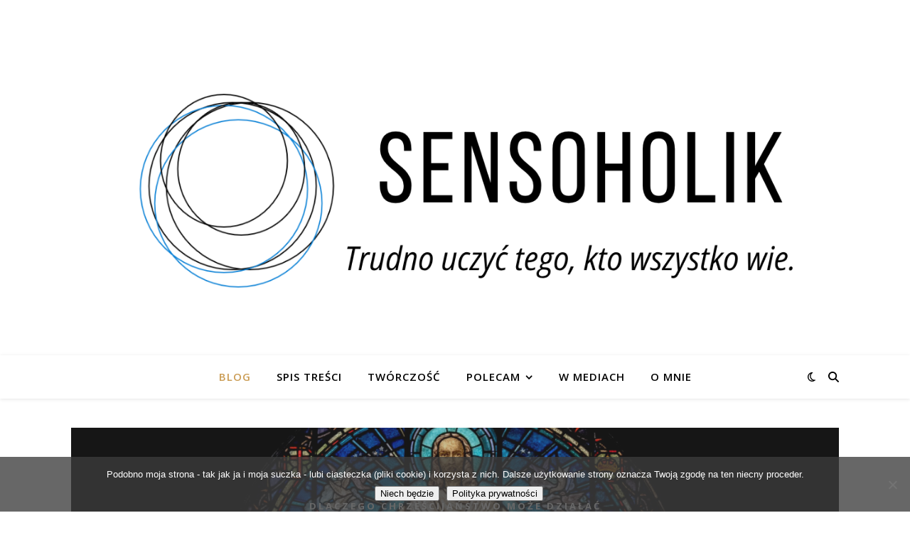

--- FILE ---
content_type: text/html; charset=UTF-8
request_url: https://sensoholik.com/blog/
body_size: 37674
content:
<!DOCTYPE html>
<html lang="pl-PL">
<head>
	<meta charset="UTF-8">
	<meta name="viewport" content="width=device-width, initial-scale=1.0, maximum-scale=1.0, user-scalable=no" />

	<title>Blog &#8211; Sensoholik</title>
<meta name='robots' content='max-image-preview:large' />
	<style>img:is([sizes="auto" i], [sizes^="auto," i]) { contain-intrinsic-size: 3000px 1500px }</style>
	<link rel='dns-prefetch' href='//fonts.googleapis.com' />
<link rel="alternate" type="application/rss+xml" title="Sensoholik &raquo; Kanał z wpisami" href="https://sensoholik.com/feed/" />
<link rel="alternate" type="application/rss+xml" title="Sensoholik &raquo; Kanał z komentarzami" href="https://sensoholik.com/comments/feed/" />
		<!-- This site uses the Google Analytics by MonsterInsights plugin v9.11.1 - Using Analytics tracking - https://www.monsterinsights.com/ -->
							<script src="//www.googletagmanager.com/gtag/js?id=G-H9MTYNKR3V"  data-cfasync="false" data-wpfc-render="false" type="text/javascript" async></script>
			<script data-cfasync="false" data-wpfc-render="false" type="text/javascript">
				var mi_version = '9.11.1';
				var mi_track_user = true;
				var mi_no_track_reason = '';
								var MonsterInsightsDefaultLocations = {"page_location":"https:\/\/sensoholik.com\/blog\/"};
								if ( typeof MonsterInsightsPrivacyGuardFilter === 'function' ) {
					var MonsterInsightsLocations = (typeof MonsterInsightsExcludeQuery === 'object') ? MonsterInsightsPrivacyGuardFilter( MonsterInsightsExcludeQuery ) : MonsterInsightsPrivacyGuardFilter( MonsterInsightsDefaultLocations );
				} else {
					var MonsterInsightsLocations = (typeof MonsterInsightsExcludeQuery === 'object') ? MonsterInsightsExcludeQuery : MonsterInsightsDefaultLocations;
				}

								var disableStrs = [
										'ga-disable-G-H9MTYNKR3V',
									];

				/* Function to detect opted out users */
				function __gtagTrackerIsOptedOut() {
					for (var index = 0; index < disableStrs.length; index++) {
						if (document.cookie.indexOf(disableStrs[index] + '=true') > -1) {
							return true;
						}
					}

					return false;
				}

				/* Disable tracking if the opt-out cookie exists. */
				if (__gtagTrackerIsOptedOut()) {
					for (var index = 0; index < disableStrs.length; index++) {
						window[disableStrs[index]] = true;
					}
				}

				/* Opt-out function */
				function __gtagTrackerOptout() {
					for (var index = 0; index < disableStrs.length; index++) {
						document.cookie = disableStrs[index] + '=true; expires=Thu, 31 Dec 2099 23:59:59 UTC; path=/';
						window[disableStrs[index]] = true;
					}
				}

				if ('undefined' === typeof gaOptout) {
					function gaOptout() {
						__gtagTrackerOptout();
					}
				}
								window.dataLayer = window.dataLayer || [];

				window.MonsterInsightsDualTracker = {
					helpers: {},
					trackers: {},
				};
				if (mi_track_user) {
					function __gtagDataLayer() {
						dataLayer.push(arguments);
					}

					function __gtagTracker(type, name, parameters) {
						if (!parameters) {
							parameters = {};
						}

						if (parameters.send_to) {
							__gtagDataLayer.apply(null, arguments);
							return;
						}

						if (type === 'event') {
														parameters.send_to = monsterinsights_frontend.v4_id;
							var hookName = name;
							if (typeof parameters['event_category'] !== 'undefined') {
								hookName = parameters['event_category'] + ':' + name;
							}

							if (typeof MonsterInsightsDualTracker.trackers[hookName] !== 'undefined') {
								MonsterInsightsDualTracker.trackers[hookName](parameters);
							} else {
								__gtagDataLayer('event', name, parameters);
							}
							
						} else {
							__gtagDataLayer.apply(null, arguments);
						}
					}

					__gtagTracker('js', new Date());
					__gtagTracker('set', {
						'developer_id.dZGIzZG': true,
											});
					if ( MonsterInsightsLocations.page_location ) {
						__gtagTracker('set', MonsterInsightsLocations);
					}
										__gtagTracker('config', 'G-H9MTYNKR3V', {"forceSSL":"true","link_attribution":"true"} );
										window.gtag = __gtagTracker;										(function () {
						/* https://developers.google.com/analytics/devguides/collection/analyticsjs/ */
						/* ga and __gaTracker compatibility shim. */
						var noopfn = function () {
							return null;
						};
						var newtracker = function () {
							return new Tracker();
						};
						var Tracker = function () {
							return null;
						};
						var p = Tracker.prototype;
						p.get = noopfn;
						p.set = noopfn;
						p.send = function () {
							var args = Array.prototype.slice.call(arguments);
							args.unshift('send');
							__gaTracker.apply(null, args);
						};
						var __gaTracker = function () {
							var len = arguments.length;
							if (len === 0) {
								return;
							}
							var f = arguments[len - 1];
							if (typeof f !== 'object' || f === null || typeof f.hitCallback !== 'function') {
								if ('send' === arguments[0]) {
									var hitConverted, hitObject = false, action;
									if ('event' === arguments[1]) {
										if ('undefined' !== typeof arguments[3]) {
											hitObject = {
												'eventAction': arguments[3],
												'eventCategory': arguments[2],
												'eventLabel': arguments[4],
												'value': arguments[5] ? arguments[5] : 1,
											}
										}
									}
									if ('pageview' === arguments[1]) {
										if ('undefined' !== typeof arguments[2]) {
											hitObject = {
												'eventAction': 'page_view',
												'page_path': arguments[2],
											}
										}
									}
									if (typeof arguments[2] === 'object') {
										hitObject = arguments[2];
									}
									if (typeof arguments[5] === 'object') {
										Object.assign(hitObject, arguments[5]);
									}
									if ('undefined' !== typeof arguments[1].hitType) {
										hitObject = arguments[1];
										if ('pageview' === hitObject.hitType) {
											hitObject.eventAction = 'page_view';
										}
									}
									if (hitObject) {
										action = 'timing' === arguments[1].hitType ? 'timing_complete' : hitObject.eventAction;
										hitConverted = mapArgs(hitObject);
										__gtagTracker('event', action, hitConverted);
									}
								}
								return;
							}

							function mapArgs(args) {
								var arg, hit = {};
								var gaMap = {
									'eventCategory': 'event_category',
									'eventAction': 'event_action',
									'eventLabel': 'event_label',
									'eventValue': 'event_value',
									'nonInteraction': 'non_interaction',
									'timingCategory': 'event_category',
									'timingVar': 'name',
									'timingValue': 'value',
									'timingLabel': 'event_label',
									'page': 'page_path',
									'location': 'page_location',
									'title': 'page_title',
									'referrer' : 'page_referrer',
								};
								for (arg in args) {
																		if (!(!args.hasOwnProperty(arg) || !gaMap.hasOwnProperty(arg))) {
										hit[gaMap[arg]] = args[arg];
									} else {
										hit[arg] = args[arg];
									}
								}
								return hit;
							}

							try {
								f.hitCallback();
							} catch (ex) {
							}
						};
						__gaTracker.create = newtracker;
						__gaTracker.getByName = newtracker;
						__gaTracker.getAll = function () {
							return [];
						};
						__gaTracker.remove = noopfn;
						__gaTracker.loaded = true;
						window['__gaTracker'] = __gaTracker;
					})();
									} else {
										console.log("");
					(function () {
						function __gtagTracker() {
							return null;
						}

						window['__gtagTracker'] = __gtagTracker;
						window['gtag'] = __gtagTracker;
					})();
									}
			</script>
							<!-- / Google Analytics by MonsterInsights -->
		<script type="text/javascript">
/* <![CDATA[ */
window._wpemojiSettings = {"baseUrl":"https:\/\/s.w.org\/images\/core\/emoji\/16.0.1\/72x72\/","ext":".png","svgUrl":"https:\/\/s.w.org\/images\/core\/emoji\/16.0.1\/svg\/","svgExt":".svg","source":{"concatemoji":"https:\/\/sensoholik.com\/wp-includes\/js\/wp-emoji-release.min.js?ver=6.8.3"}};
/*! This file is auto-generated */
!function(s,n){var o,i,e;function c(e){try{var t={supportTests:e,timestamp:(new Date).valueOf()};sessionStorage.setItem(o,JSON.stringify(t))}catch(e){}}function p(e,t,n){e.clearRect(0,0,e.canvas.width,e.canvas.height),e.fillText(t,0,0);var t=new Uint32Array(e.getImageData(0,0,e.canvas.width,e.canvas.height).data),a=(e.clearRect(0,0,e.canvas.width,e.canvas.height),e.fillText(n,0,0),new Uint32Array(e.getImageData(0,0,e.canvas.width,e.canvas.height).data));return t.every(function(e,t){return e===a[t]})}function u(e,t){e.clearRect(0,0,e.canvas.width,e.canvas.height),e.fillText(t,0,0);for(var n=e.getImageData(16,16,1,1),a=0;a<n.data.length;a++)if(0!==n.data[a])return!1;return!0}function f(e,t,n,a){switch(t){case"flag":return n(e,"\ud83c\udff3\ufe0f\u200d\u26a7\ufe0f","\ud83c\udff3\ufe0f\u200b\u26a7\ufe0f")?!1:!n(e,"\ud83c\udde8\ud83c\uddf6","\ud83c\udde8\u200b\ud83c\uddf6")&&!n(e,"\ud83c\udff4\udb40\udc67\udb40\udc62\udb40\udc65\udb40\udc6e\udb40\udc67\udb40\udc7f","\ud83c\udff4\u200b\udb40\udc67\u200b\udb40\udc62\u200b\udb40\udc65\u200b\udb40\udc6e\u200b\udb40\udc67\u200b\udb40\udc7f");case"emoji":return!a(e,"\ud83e\udedf")}return!1}function g(e,t,n,a){var r="undefined"!=typeof WorkerGlobalScope&&self instanceof WorkerGlobalScope?new OffscreenCanvas(300,150):s.createElement("canvas"),o=r.getContext("2d",{willReadFrequently:!0}),i=(o.textBaseline="top",o.font="600 32px Arial",{});return e.forEach(function(e){i[e]=t(o,e,n,a)}),i}function t(e){var t=s.createElement("script");t.src=e,t.defer=!0,s.head.appendChild(t)}"undefined"!=typeof Promise&&(o="wpEmojiSettingsSupports",i=["flag","emoji"],n.supports={everything:!0,everythingExceptFlag:!0},e=new Promise(function(e){s.addEventListener("DOMContentLoaded",e,{once:!0})}),new Promise(function(t){var n=function(){try{var e=JSON.parse(sessionStorage.getItem(o));if("object"==typeof e&&"number"==typeof e.timestamp&&(new Date).valueOf()<e.timestamp+604800&&"object"==typeof e.supportTests)return e.supportTests}catch(e){}return null}();if(!n){if("undefined"!=typeof Worker&&"undefined"!=typeof OffscreenCanvas&&"undefined"!=typeof URL&&URL.createObjectURL&&"undefined"!=typeof Blob)try{var e="postMessage("+g.toString()+"("+[JSON.stringify(i),f.toString(),p.toString(),u.toString()].join(",")+"));",a=new Blob([e],{type:"text/javascript"}),r=new Worker(URL.createObjectURL(a),{name:"wpTestEmojiSupports"});return void(r.onmessage=function(e){c(n=e.data),r.terminate(),t(n)})}catch(e){}c(n=g(i,f,p,u))}t(n)}).then(function(e){for(var t in e)n.supports[t]=e[t],n.supports.everything=n.supports.everything&&n.supports[t],"flag"!==t&&(n.supports.everythingExceptFlag=n.supports.everythingExceptFlag&&n.supports[t]);n.supports.everythingExceptFlag=n.supports.everythingExceptFlag&&!n.supports.flag,n.DOMReady=!1,n.readyCallback=function(){n.DOMReady=!0}}).then(function(){return e}).then(function(){var e;n.supports.everything||(n.readyCallback(),(e=n.source||{}).concatemoji?t(e.concatemoji):e.wpemoji&&e.twemoji&&(t(e.twemoji),t(e.wpemoji)))}))}((window,document),window._wpemojiSettings);
/* ]]> */
</script>

<link rel='stylesheet' id='sbi_styles-css' href='https://sensoholik.com/wp-content/plugins/instagram-feed/css/sbi-styles.min.css?ver=6.10.0' type='text/css' media='all' />
<style id='wp-emoji-styles-inline-css' type='text/css'>

	img.wp-smiley, img.emoji {
		display: inline !important;
		border: none !important;
		box-shadow: none !important;
		height: 1em !important;
		width: 1em !important;
		margin: 0 0.07em !important;
		vertical-align: -0.1em !important;
		background: none !important;
		padding: 0 !important;
	}
</style>
<style id='classic-theme-styles-inline-css' type='text/css'>
/*! This file is auto-generated */
.wp-block-button__link{color:#fff;background-color:#32373c;border-radius:9999px;box-shadow:none;text-decoration:none;padding:calc(.667em + 2px) calc(1.333em + 2px);font-size:1.125em}.wp-block-file__button{background:#32373c;color:#fff;text-decoration:none}
</style>
<style id='global-styles-inline-css' type='text/css'>
:root{--wp--preset--aspect-ratio--square: 1;--wp--preset--aspect-ratio--4-3: 4/3;--wp--preset--aspect-ratio--3-4: 3/4;--wp--preset--aspect-ratio--3-2: 3/2;--wp--preset--aspect-ratio--2-3: 2/3;--wp--preset--aspect-ratio--16-9: 16/9;--wp--preset--aspect-ratio--9-16: 9/16;--wp--preset--color--black: #000000;--wp--preset--color--cyan-bluish-gray: #abb8c3;--wp--preset--color--white: #ffffff;--wp--preset--color--pale-pink: #f78da7;--wp--preset--color--vivid-red: #cf2e2e;--wp--preset--color--luminous-vivid-orange: #ff6900;--wp--preset--color--luminous-vivid-amber: #fcb900;--wp--preset--color--light-green-cyan: #7bdcb5;--wp--preset--color--vivid-green-cyan: #00d084;--wp--preset--color--pale-cyan-blue: #8ed1fc;--wp--preset--color--vivid-cyan-blue: #0693e3;--wp--preset--color--vivid-purple: #9b51e0;--wp--preset--gradient--vivid-cyan-blue-to-vivid-purple: linear-gradient(135deg,rgba(6,147,227,1) 0%,rgb(155,81,224) 100%);--wp--preset--gradient--light-green-cyan-to-vivid-green-cyan: linear-gradient(135deg,rgb(122,220,180) 0%,rgb(0,208,130) 100%);--wp--preset--gradient--luminous-vivid-amber-to-luminous-vivid-orange: linear-gradient(135deg,rgba(252,185,0,1) 0%,rgba(255,105,0,1) 100%);--wp--preset--gradient--luminous-vivid-orange-to-vivid-red: linear-gradient(135deg,rgba(255,105,0,1) 0%,rgb(207,46,46) 100%);--wp--preset--gradient--very-light-gray-to-cyan-bluish-gray: linear-gradient(135deg,rgb(238,238,238) 0%,rgb(169,184,195) 100%);--wp--preset--gradient--cool-to-warm-spectrum: linear-gradient(135deg,rgb(74,234,220) 0%,rgb(151,120,209) 20%,rgb(207,42,186) 40%,rgb(238,44,130) 60%,rgb(251,105,98) 80%,rgb(254,248,76) 100%);--wp--preset--gradient--blush-light-purple: linear-gradient(135deg,rgb(255,206,236) 0%,rgb(152,150,240) 100%);--wp--preset--gradient--blush-bordeaux: linear-gradient(135deg,rgb(254,205,165) 0%,rgb(254,45,45) 50%,rgb(107,0,62) 100%);--wp--preset--gradient--luminous-dusk: linear-gradient(135deg,rgb(255,203,112) 0%,rgb(199,81,192) 50%,rgb(65,88,208) 100%);--wp--preset--gradient--pale-ocean: linear-gradient(135deg,rgb(255,245,203) 0%,rgb(182,227,212) 50%,rgb(51,167,181) 100%);--wp--preset--gradient--electric-grass: linear-gradient(135deg,rgb(202,248,128) 0%,rgb(113,206,126) 100%);--wp--preset--gradient--midnight: linear-gradient(135deg,rgb(2,3,129) 0%,rgb(40,116,252) 100%);--wp--preset--font-size--small: 13px;--wp--preset--font-size--medium: 20px;--wp--preset--font-size--large: 36px;--wp--preset--font-size--x-large: 42px;--wp--preset--spacing--20: 0.44rem;--wp--preset--spacing--30: 0.67rem;--wp--preset--spacing--40: 1rem;--wp--preset--spacing--50: 1.5rem;--wp--preset--spacing--60: 2.25rem;--wp--preset--spacing--70: 3.38rem;--wp--preset--spacing--80: 5.06rem;--wp--preset--shadow--natural: 6px 6px 9px rgba(0, 0, 0, 0.2);--wp--preset--shadow--deep: 12px 12px 50px rgba(0, 0, 0, 0.4);--wp--preset--shadow--sharp: 6px 6px 0px rgba(0, 0, 0, 0.2);--wp--preset--shadow--outlined: 6px 6px 0px -3px rgba(255, 255, 255, 1), 6px 6px rgba(0, 0, 0, 1);--wp--preset--shadow--crisp: 6px 6px 0px rgba(0, 0, 0, 1);}:where(.is-layout-flex){gap: 0.5em;}:where(.is-layout-grid){gap: 0.5em;}body .is-layout-flex{display: flex;}.is-layout-flex{flex-wrap: wrap;align-items: center;}.is-layout-flex > :is(*, div){margin: 0;}body .is-layout-grid{display: grid;}.is-layout-grid > :is(*, div){margin: 0;}:where(.wp-block-columns.is-layout-flex){gap: 2em;}:where(.wp-block-columns.is-layout-grid){gap: 2em;}:where(.wp-block-post-template.is-layout-flex){gap: 1.25em;}:where(.wp-block-post-template.is-layout-grid){gap: 1.25em;}.has-black-color{color: var(--wp--preset--color--black) !important;}.has-cyan-bluish-gray-color{color: var(--wp--preset--color--cyan-bluish-gray) !important;}.has-white-color{color: var(--wp--preset--color--white) !important;}.has-pale-pink-color{color: var(--wp--preset--color--pale-pink) !important;}.has-vivid-red-color{color: var(--wp--preset--color--vivid-red) !important;}.has-luminous-vivid-orange-color{color: var(--wp--preset--color--luminous-vivid-orange) !important;}.has-luminous-vivid-amber-color{color: var(--wp--preset--color--luminous-vivid-amber) !important;}.has-light-green-cyan-color{color: var(--wp--preset--color--light-green-cyan) !important;}.has-vivid-green-cyan-color{color: var(--wp--preset--color--vivid-green-cyan) !important;}.has-pale-cyan-blue-color{color: var(--wp--preset--color--pale-cyan-blue) !important;}.has-vivid-cyan-blue-color{color: var(--wp--preset--color--vivid-cyan-blue) !important;}.has-vivid-purple-color{color: var(--wp--preset--color--vivid-purple) !important;}.has-black-background-color{background-color: var(--wp--preset--color--black) !important;}.has-cyan-bluish-gray-background-color{background-color: var(--wp--preset--color--cyan-bluish-gray) !important;}.has-white-background-color{background-color: var(--wp--preset--color--white) !important;}.has-pale-pink-background-color{background-color: var(--wp--preset--color--pale-pink) !important;}.has-vivid-red-background-color{background-color: var(--wp--preset--color--vivid-red) !important;}.has-luminous-vivid-orange-background-color{background-color: var(--wp--preset--color--luminous-vivid-orange) !important;}.has-luminous-vivid-amber-background-color{background-color: var(--wp--preset--color--luminous-vivid-amber) !important;}.has-light-green-cyan-background-color{background-color: var(--wp--preset--color--light-green-cyan) !important;}.has-vivid-green-cyan-background-color{background-color: var(--wp--preset--color--vivid-green-cyan) !important;}.has-pale-cyan-blue-background-color{background-color: var(--wp--preset--color--pale-cyan-blue) !important;}.has-vivid-cyan-blue-background-color{background-color: var(--wp--preset--color--vivid-cyan-blue) !important;}.has-vivid-purple-background-color{background-color: var(--wp--preset--color--vivid-purple) !important;}.has-black-border-color{border-color: var(--wp--preset--color--black) !important;}.has-cyan-bluish-gray-border-color{border-color: var(--wp--preset--color--cyan-bluish-gray) !important;}.has-white-border-color{border-color: var(--wp--preset--color--white) !important;}.has-pale-pink-border-color{border-color: var(--wp--preset--color--pale-pink) !important;}.has-vivid-red-border-color{border-color: var(--wp--preset--color--vivid-red) !important;}.has-luminous-vivid-orange-border-color{border-color: var(--wp--preset--color--luminous-vivid-orange) !important;}.has-luminous-vivid-amber-border-color{border-color: var(--wp--preset--color--luminous-vivid-amber) !important;}.has-light-green-cyan-border-color{border-color: var(--wp--preset--color--light-green-cyan) !important;}.has-vivid-green-cyan-border-color{border-color: var(--wp--preset--color--vivid-green-cyan) !important;}.has-pale-cyan-blue-border-color{border-color: var(--wp--preset--color--pale-cyan-blue) !important;}.has-vivid-cyan-blue-border-color{border-color: var(--wp--preset--color--vivid-cyan-blue) !important;}.has-vivid-purple-border-color{border-color: var(--wp--preset--color--vivid-purple) !important;}.has-vivid-cyan-blue-to-vivid-purple-gradient-background{background: var(--wp--preset--gradient--vivid-cyan-blue-to-vivid-purple) !important;}.has-light-green-cyan-to-vivid-green-cyan-gradient-background{background: var(--wp--preset--gradient--light-green-cyan-to-vivid-green-cyan) !important;}.has-luminous-vivid-amber-to-luminous-vivid-orange-gradient-background{background: var(--wp--preset--gradient--luminous-vivid-amber-to-luminous-vivid-orange) !important;}.has-luminous-vivid-orange-to-vivid-red-gradient-background{background: var(--wp--preset--gradient--luminous-vivid-orange-to-vivid-red) !important;}.has-very-light-gray-to-cyan-bluish-gray-gradient-background{background: var(--wp--preset--gradient--very-light-gray-to-cyan-bluish-gray) !important;}.has-cool-to-warm-spectrum-gradient-background{background: var(--wp--preset--gradient--cool-to-warm-spectrum) !important;}.has-blush-light-purple-gradient-background{background: var(--wp--preset--gradient--blush-light-purple) !important;}.has-blush-bordeaux-gradient-background{background: var(--wp--preset--gradient--blush-bordeaux) !important;}.has-luminous-dusk-gradient-background{background: var(--wp--preset--gradient--luminous-dusk) !important;}.has-pale-ocean-gradient-background{background: var(--wp--preset--gradient--pale-ocean) !important;}.has-electric-grass-gradient-background{background: var(--wp--preset--gradient--electric-grass) !important;}.has-midnight-gradient-background{background: var(--wp--preset--gradient--midnight) !important;}.has-small-font-size{font-size: var(--wp--preset--font-size--small) !important;}.has-medium-font-size{font-size: var(--wp--preset--font-size--medium) !important;}.has-large-font-size{font-size: var(--wp--preset--font-size--large) !important;}.has-x-large-font-size{font-size: var(--wp--preset--font-size--x-large) !important;}
:where(.wp-block-post-template.is-layout-flex){gap: 1.25em;}:where(.wp-block-post-template.is-layout-grid){gap: 1.25em;}
:where(.wp-block-columns.is-layout-flex){gap: 2em;}:where(.wp-block-columns.is-layout-grid){gap: 2em;}
:root :where(.wp-block-pullquote){font-size: 1.5em;line-height: 1.6;}
</style>
<link rel='stylesheet' id='better-file-download-css' href='https://sensoholik.com/wp-content/plugins/better-file-download/public/css/better-file-download-public.css?ver=1.0.0' type='text/css' media='all' />
<link rel='stylesheet' id='cookie-notice-front-css' href='https://sensoholik.com/wp-content/plugins/cookie-notice/css/front.min.css?ver=2.5.11' type='text/css' media='all' />
<link rel='stylesheet' id='email-subscribers-css' href='https://sensoholik.com/wp-content/plugins/email-subscribers/lite/public/css/email-subscribers-public.css?ver=5.9.14' type='text/css' media='all' />
<link rel='stylesheet' id='rcno-insert-style-css' href='https://sensoholik.com/wp-content/plugins/recencio-book-reviews/public/templates/rcno_insert/insert-style.css?ver=1.0.0' type='text/css' media='all' />
<link rel='stylesheet' id='recencio-book-reviews-css' href='https://sensoholik.com/wp-content/plugins/recencio-book-reviews/public/css/rcno-reviews-public.css?ver=1.66.0' type='text/css' media='all' />
<style id='recencio-book-reviews-inline-css' type='text/css'>

				.rcno-admin-rating span {
				    color: rgba(255, 235, 59, 1)
				}
			
					ul.rcno-taxlist-book-covers {
					    display: flex;
					    justify-content: flex-start;
					    flex-wrap: wrap;
					    list-style: none;
					}
					ul.rcno-taxlist-book-covers li {
					    flex: 0 1 85px;
					    margin: 0 10px 10px 0;
					}
					ul.rcno-taxlist-book-covers p {
					    display: none;
					}
				
</style>
<link rel='stylesheet' id='ashe-style-css' href='https://sensoholik.com/wp-content/themes/ashe-pro-premium/style.css?ver=3.5.9' type='text/css' media='all' />
<link rel='stylesheet' id='ashe-responsive-css' href='https://sensoholik.com/wp-content/themes/ashe-pro-premium/assets/css/responsive.css?ver=3.5.9' type='text/css' media='all' />
<link rel='stylesheet' id='fontello-css' href='https://sensoholik.com/wp-content/themes/ashe-pro-premium/assets/css/fontello.css?ver=3.5.4' type='text/css' media='all' />
<link rel='stylesheet' id='slick-css' href='https://sensoholik.com/wp-content/plugins/happy-elementor-addons/assets/vendor/slick/slick.css?ver=3.20.7' type='text/css' media='all' />
<link rel='stylesheet' id='scrollbar-css' href='https://sensoholik.com/wp-content/themes/ashe-pro-premium/assets/css/perfect-scrollbar.css?ver=6.8.3' type='text/css' media='all' />
<link rel='stylesheet' id='ashe_enqueue_Dancing_Script-css' href='https://fonts.googleapis.com/css?family=Dancing+Script%3A100%2C200%2C300%2C400%2C500%2C600%2C700%2C800%2C900&#038;ver=1.0.0' type='text/css' media='all' />
<link rel='stylesheet' id='ashe_enqueue_Open_Sans-css' href='https://fonts.googleapis.com/css?family=Open+Sans%3A100%2C200%2C300%2C400%2C500%2C600%2C700%2C800%2C900&#038;ver=1.0.0' type='text/css' media='all' />
<link rel='stylesheet' id='ashe_enqueue_Playfair_Display-css' href='https://fonts.googleapis.com/css?family=Playfair+Display%3A100%2C200%2C300%2C400%2C500%2C600%2C700%2C800%2C900&#038;ver=1.0.0' type='text/css' media='all' />
<link rel='stylesheet' id='wpr-text-animations-css-css' href='https://sensoholik.com/wp-content/plugins/royal-elementor-addons/assets/css/lib/animations/text-animations.min.css?ver=1.7.1045' type='text/css' media='all' />
<link rel='stylesheet' id='wpr-addons-css-css' href='https://sensoholik.com/wp-content/plugins/royal-elementor-addons/assets/css/frontend.min.css?ver=1.7.1045' type='text/css' media='all' />
<link rel='stylesheet' id='font-awesome-5-all-css' href='https://sensoholik.com/wp-content/plugins/elementor/assets/lib/font-awesome/css/all.min.css?ver=1.7.1045' type='text/css' media='all' />
<script type="text/javascript" src="https://sensoholik.com/wp-content/plugins/google-analytics-for-wordpress/assets/js/frontend-gtag.min.js?ver=9.11.1" id="monsterinsights-frontend-script-js" async="async" data-wp-strategy="async"></script>
<script data-cfasync="false" data-wpfc-render="false" type="text/javascript" id='monsterinsights-frontend-script-js-extra'>/* <![CDATA[ */
var monsterinsights_frontend = {"js_events_tracking":"true","download_extensions":"doc,pdf,ppt,zip,xls,docx,pptx,xlsx","inbound_paths":"[{\"path\":\"\\\/go\\\/\",\"label\":\"affiliate\"},{\"path\":\"\\\/recommend\\\/\",\"label\":\"affiliate\"}]","home_url":"https:\/\/sensoholik.com","hash_tracking":"false","v4_id":"G-H9MTYNKR3V"};/* ]]> */
</script>
<script type="text/javascript" data-cfasync="false" src="https://sensoholik.com/wp-includes/js/jquery/jquery.min.js?ver=3.7.1" id="jquery-core-js"></script>
<script type="text/javascript" data-cfasync="false" src="https://sensoholik.com/wp-includes/js/jquery/jquery-migrate.min.js?ver=3.4.1" id="jquery-migrate-js"></script>
<script type="text/javascript" id="better-file-download-js-extra">
/* <![CDATA[ */
var bfd_js = {"ajaxurl":"https:\/\/sensoholik.com\/wp-admin\/admin-ajax.php"};
/* ]]> */
</script>
<script type="text/javascript" src="https://sensoholik.com/wp-content/plugins/better-file-download/public/js/better-file-download-public.js?ver=1.0.0" id="better-file-download-js"></script>
<script type="text/javascript" src="https://sensoholik.com/wp-content/plugins/recencio-book-reviews/public/js/rcno-reviews-public.js?ver=1.66.0" id="recencio-book-reviews-js"></script>
<link rel="https://api.w.org/" href="https://sensoholik.com/wp-json/" /><link rel="EditURI" type="application/rsd+xml" title="RSD" href="https://sensoholik.com/xmlrpc.php?rsd" />
<meta name="generator" content="WordPress 6.8.3" />
<meta property="og:image" content="https://sensoholik.com/wp-content/uploads/2025/05/cropped-Nowe-logo-cytat-2025.png"/><meta property="og:title" content="Sensoholik"/><meta property="og:description" content="Myślę, więc nie wiem. Ten, kto wie, nie myśli" /><meta property="og:url" content="https://sensoholik.com/" /><meta property="og:type" content="website"><meta property="og:locale" content="pl_pl" /><meta property="og:site_name" content="Sensoholik"/><style id="ashe_dynamic_css">body {background-color: #ffffff;}#top-bar,#top-menu .sub-menu {background-color: #ffffff;}#top-bar a {color: #000000;}#top-menu .sub-menu,#top-menu .sub-menu a {border-color: rgba(0,0,0, 0.05);}#top-bar a:hover,#top-bar li.current-menu-item > a,#top-bar li.current-menu-ancestor > a,#top-bar .sub-menu li.current-menu-item > a,#top-bar .sub-menu li.current-menu-ancestor> a {color: #ca9b52;}.header-logo a,.site-description {color: #111111;}.entry-header {background-color: #ffffff;}#main-nav,#main-menu .sub-menu,#main-nav #s {background-color: #ffffff;}#main-nav a,#main-nav .svg-inline--fa,#main-nav #s,.instagram-title h2 {color: #000000;}.main-nav-sidebar span,.mobile-menu-btn span {background-color: #000000;}#main-nav {box-shadow: 0px 1px 5px rgba(0,0,0, 0.1);}#main-menu .sub-menu,#main-menu .sub-menu a {border-color: rgba(0,0,0, 0.05);}#main-nav #s::-webkit-input-placeholder { /* Chrome/Opera/Safari */color: rgba(0,0,0, 0.7);}#main-nav #s::-moz-placeholder { /* Firefox 19+ */color: rgba(0,0,0, 0.7);}#main-nav #s:-ms-input-placeholder { /* IE 10+ */color: rgba(0,0,0, 0.7);}#main-nav #s:-moz-placeholder { /* Firefox 18- */color: rgba(0,0,0, 0.7);}#main-nav a:hover,#main-nav .svg-inline--fa:hover,#main-nav li.current-menu-item > a,#main-nav li.current-menu-ancestor > a,#main-nav .sub-menu li.current-menu-item > a,#main-nav .sub-menu li.current-menu-ancestor> a {color: #ca9b52;}.main-nav-sidebar:hover span,.mobile-menu-btn:hover span {background-color: #ca9b52;}/* Background */.sidebar-alt,.main-content,.featured-slider-area,#featured-links,.page-content select,.page-content input,.page-content textarea {background-color: #ffffff;}.page-content #featured-links h6,.instagram-title h2 {background-color: rgba(255,255,255, 0.85);}.ashe_promo_box_widget h6 {background-color: #ffffff;}.ashe_promo_box_widget .promo-box:after{border-color: #ffffff;}/* Text */.page-content,.page-content select,.page-content input,.page-content textarea,.page-content .post-author a,.page-content .ashe-widget a,.page-content .comment-author,.page-content #featured-links h6,.ashe_promo_box_widget h6 {color: #464646;}/* Title */.page-content h1,.page-content h2,.page-content h3,.page-content h4,.page-content h5,.page-content h6,.page-content .post-title a,.page-content .author-description h4 a,.page-content .related-posts h4 a,.page-content .blog-pagination .previous-page a,.page-content .blog-pagination .next-page a,blockquote,.page-content .post-share a {color: #030303;}.sidebar-alt-close-btn span {background-color: #030303;}.page-content .post-title a:hover {color: rgba(3,3,3, 0.75);}/* Meta */.page-content .post-date,.page-content .post-comments,.page-content .meta-sep,.page-content .post-author,.page-content [data-layout*="list"] .post-author a,.page-content .related-post-date,.page-content .comment-meta a,.page-content .author-share a,.page-content .post-tags a,.page-content .tagcloud a,.widget_categories li,.widget_archive li,.ashe-subscribe-text p,.rpwwt-post-author,.rpwwt-post-categories,.rpwwt-post-date,.rpwwt-post-comments-number {color: #a1a1a1;}.page-content input::-webkit-input-placeholder { /* Chrome/Opera/Safari */color: #a1a1a1;}.page-content input::-moz-placeholder { /* Firefox 19+ */color: #a1a1a1;}.page-content input:-ms-input-placeholder { /* IE 10+ */color: #a1a1a1;}.page-content input:-moz-placeholder { /* Firefox 18- */color: #a1a1a1;}/* Accent */.page-content a,.post-categories,#page-wrap .ashe-widget.widget_text a,#page-wrap .ashe-widget.ashe_author_widget a {color: #ca9b52;}/* Disable TMP.page-content .elementor a,.page-content .elementor a:hover {color: inherit;}*/.ps-container > .ps-scrollbar-y-rail > .ps-scrollbar-y {background: #ca9b52;}.page-content a:hover {color: rgba(202,155,82, 0.8);}blockquote {border-color: #ca9b52;}.slide-caption {color: #ffffff;background: #ca9b52;}/* Selection */::-moz-selection {color: #ffffff;background: #ca9b52;}::selection {color: #ffffff;background: #ca9b52;}.page-content .wprm-rating-star svg polygon {stroke: #ca9b52;}.page-content .wprm-rating-star-full svg polygon,.page-content .wprm-comment-rating svg path,.page-content .comment-form-wprm-rating svg path{fill: #ca9b52;}/* Border */.page-content .post-footer,[data-layout*="list"] .blog-grid > li,.page-content .author-description,.page-content .related-posts,.page-content .entry-comments,.page-content .ashe-widget li,.page-content #wp-calendar,.page-content #wp-calendar caption,.page-content #wp-calendar tbody td,.page-content .widget_nav_menu li a,.page-content .widget_pages li a,.page-content .tagcloud a,.page-content select,.page-content input,.page-content textarea,.widget-title h2:before,.widget-title h2:after,.post-tags a,.gallery-caption,.wp-caption-text,table tr,table th,table td,pre,.page-content .wprm-recipe-instruction {border-color: #e8e8e8;}.page-content .wprm-recipe {box-shadow: 0 0 3px 1px #e8e8e8;}hr {background-color: #e8e8e8;}.wprm-recipe-details-container,.wprm-recipe-notes-container p {background-color: rgba(232,232,232, 0.4);}/* Buttons */.widget_search .svg-fa-wrap,.widget_search #searchsubmit,.single-navigation i,.page-content input.submit,.page-content .blog-pagination.numeric a,.page-content .blog-pagination.load-more a,.page-content .mc4wp-form-fields input[type="submit"],.page-content .widget_wysija input[type="submit"],.page-content .post-password-form input[type="submit"],.page-content .wpcf7 [type="submit"],.page-content .wprm-recipe-print,.page-content .wprm-jump-to-recipe-shortcode,.page-content .wprm-print-recipe-shortcode {color: #ffffff;background-color: #333333;}.single-navigation i:hover,.page-content input.submit:hover,.ashe-boxed-style .page-content input.submit:hover,.page-content .blog-pagination.numeric a:hover,.ashe-boxed-style .page-content .blog-pagination.numeric a:hover,.page-content .blog-pagination.numeric span,.page-content .blog-pagination.load-more a:hover,.ashe-boxed-style .page-content .blog-pagination.load-more a:hover,.page-content .mc4wp-form-fields input[type="submit"]:hover,.page-content .widget_wysija input[type="submit"]:hover,.page-content .post-password-form input[type="submit"]:hover,.page-content .wpcf7 [type="submit"]:hover,.page-content .wprm-recipe-print:hover,.page-content .wprm-jump-to-recipe-shortcode:hover,.page-content .wprm-print-recipe-shortcode:hover {color: #ffffff;background-color: #ca9b52;}/* Image Overlay */.image-overlay,#infscr-loading,.page-content h4.image-overlay,.image-overlay a,.post-slider .prev-arrow,.post-slider .next-arrow,.header-slider-prev-arrow,.header-slider-next-arrow,.page-content .image-overlay a,#featured-slider .slick-arrow,#featured-slider .slider-dots,.header-slider-dots {color: #ffffff;}.image-overlay,#infscr-loading,.page-content h4.image-overlay {background-color: rgba(73,73,73, 0.3);}/* Background */#page-footer,#page-footer select,#page-footer input,#page-footer textarea {background-color: #f6f6f6;}/* Text */#page-footer,#page-footer a,#page-footer select,#page-footer input,#page-footer textarea {color: #333333;}/* Title */#page-footer h1,#page-footer h2,#page-footer h3,#page-footer h4,#page-footer h5,#page-footer h6 {color: #111111;}/* Accent */#page-footer a:hover {color: #ca9b52;}/* Border */#page-footer a,#page-footer .ashe-widget li,#page-footer #wp-calendar,#page-footer #wp-calendar caption,#page-footer #wp-calendar th,#page-footer #wp-calendar td,#page-footer .widget_nav_menu li a,#page-footer select,#page-footer input,#page-footer textarea,#page-footer .widget-title h2:before,#page-footer .widget-title h2:after,.footer-widgets,.category-description,.tag-description {border-color: #e0dbdb;}#page-footer hr {background-color: #e0dbdb;}.ashe-preloader-wrap {background-color: #333333;}@media screen and ( max-width: 768px ) {.mini-logo a {max-width: 60px !important;} }@media screen and ( max-width: 768px ) {#featured-links {display: none;}}@media screen and ( max-width: 640px ) {.related-posts {display: none;}}.header-logo a {font-family: 'Dancing Script';font-size: 120px;line-height: 120px;letter-spacing: -1px;font-weight: 700;}.site-description {font-family: 'Dancing Script';}.header-logo .site-description {font-size: 18px;}#top-menu li a {font-family: 'Open Sans';font-size: 13px;line-height: 50px;letter-spacing: 0.8px;font-weight: 600;}.top-bar-socials a {font-size: 13px;line-height: 50px;}#top-bar .mobile-menu-btn {line-height: 50px;}#top-menu .sub-menu > li > a {font-size: 11px;line-height: 3.7;letter-spacing: 0.8px;}@media screen and ( max-width: 979px ) {.top-bar-socials {float: none !important;}.top-bar-socials a {line-height: 40px !important;}}#main-menu li a,.mobile-menu-btn a {font-family: 'Open Sans';font-size: 15px;line-height: 60px;letter-spacing: 1px;font-weight: 600;}#mobile-menu li {font-family: 'Open Sans';font-size: 15px;line-height: 3.4;letter-spacing: 1px;font-weight: 600;}.main-nav-search,#main-nav #s,.dark-mode-switcher,.main-nav-socials-trigger {font-size: 15px;line-height: 60px;}#main-nav #s {line-height: 61px;}#main-menu li.menu-item-has-children>a:after {font-size: 15px;}#main-nav {min-height:60px;}.main-nav-sidebar,.mini-logo {height:60px;}#main-menu .sub-menu > li > a,#mobile-menu .sub-menu > li {font-size: 12px;line-height: 3.8;letter-spacing: 0.8px;}.mobile-menu-btn {font-size: 18px;line-height: 60px;}.main-nav-socials a {font-size: 14px;line-height: 60px;}#top-menu li a,#main-menu li a,#mobile-menu li,.mobile-menu-btn a {text-transform: uppercase;}.post-meta,#wp-calendar thead th,#wp-calendar caption,h1,h2,h3,h4,h5,h6,blockquote p,#reply-title,#reply-title a {font-family: 'Playfair Display';}/* font size 40px */h1 {font-size: 26px;}/* font size 36px */h2 {font-size: 23px;}/* font size 30px */h3 {font-size: 20px;}/* font size 24px */h4 {font-size: 16px;}/* font size 22px */h5,.page-content .wprm-recipe-name,.page-content .wprm-recipe-header {font-size: 14px;}/* font size 20px */h6 {font-size: 13px;}/* font size 19px */blockquote p {font-size: 16px;}/* font size 18px */.related-posts h4 a {font-size: 16px;}/* font size 16px */.author-description h4,.category-description h4,.tag-description h4,#reply-title,#reply-title a,.comment-title,.widget-title h2,.ashe_author_widget h3 {font-size: 15px;}.post-title,.page-title {line-height: 44px;}/* letter spacing 0.5px */.slider-title,.post-title,.page-title,.related-posts h4 a {letter-spacing: 0.5px;}/* letter spacing 1.5px */.widget-title h2,.author-description h4,.category-description h4,.tag-description h4,.comment-title,#reply-title,#reply-title a,.ashe_author_widget h3 {letter-spacing: 1.5px;}/* letter spacing 2px */.related-posts h3 {letter-spacing: 2px;}/* font weight */h1,h2,h3,h4,h5,h6 {font-weight: 400;}h1,h2,h3,h4,h5,h6 {font-style: normal;}h1,h2,h3,h4,h5,h6 {text-transform: none;}body,.page-404 h2,#featured-links h6,.ashe_promo_box_widget h6,.comment-author,.related-posts h3,.instagram-title h2,input,textarea,select,.no-result-found h1,.ashe-subscribe-text h4,.widget_wysija_cont .updated,.widget_wysija_cont .error,.widget_wysija_cont .xdetailed-errors {font-family: 'Open Sans';}body,.page-404 h2,.no-result-found h1 {font-weight: 400;}body,.comment-author {font-size: 15px;}body p,.post-content,.post-content li,.comment-text li {line-height: 25px;}/* letter spacing 0 */body p,.post-content,.comment-author,.widget_recent_comments li,.widget_meta li,.widget_recent_comments li,.widget_pages > ul > li,.widget_archive li,.widget_categories > ul > li,.widget_recent_entries ul li,.widget_nav_menu li,.related-post-date,.post-media .image-overlay a,.post-meta,.rpwwt-post-title {letter-spacing: 0px;}/* letter spacing 0.5 + */.post-author,.post-media .image-overlay span,blockquote p {letter-spacing: 0.5px;}/* letter spacing 1 + */#main-nav #searchform input,#featured-links h6,.ashe_promo_box_widget h6,.instagram-title h2,.ashe-subscribe-text h4,.page-404 p,#wp-calendar caption {letter-spacing: 1px;}/* letter spacing 2 + */.comments-area #submit,.tagcloud a,.mc4wp-form-fields input[type='submit'],.widget_wysija input[type='submit'],.slider-read-more a,.post-categories a,.read-more a,.no-result-found h1,.blog-pagination a,.blog-pagination span {letter-spacing: 2px;}/* font size 18px */.post-media .image-overlay p,.post-media .image-overlay a {font-size: 18px;}/* font size 16px */.ashe_social_widget .social-icons a {font-size: 16px;}/* font size 14px */.post-author,.post-share,.related-posts h3,input,textarea,select,.comment-reply-link,.wp-caption-text,.author-share a,#featured-links h6,.ashe_promo_box_widget h6,#wp-calendar,.instagram-title h2 {font-size: 14px;}/* font size 13px */.slider-categories,.slider-read-more a,.read-more a,.blog-pagination a,.blog-pagination span,.footer-socials a,.rpwwt-post-author,.rpwwt-post-categories,.rpwwt-post-date,.rpwwt-post-comments-number,.copyright-info,.footer-menu-container {font-size: 13px;}/* font size 12px */.post-categories a,.post-tags a,.widget_recent_entries ul li span,#wp-calendar caption,#wp-calendar tfoot #prev a,#wp-calendar tfoot #next a {font-size: 12px;}/* font size 11px */.related-post-date,.comment-meta,.tagcloud a {font-size: 11px !important;}.boxed-wrapper {max-width: 1140px;}.sidebar-alt {max-width: 340px;left: -340px; padding: 85px 35px 0px;}.sidebar-left,.sidebar-right {width: 307px;}[data-layout*="rsidebar"] .main-container,[data-layout*="lsidebar"] .main-container {float: left;width: calc(100% - 307px);width: -webkit-calc(100% - 307px);}[data-layout*="lrsidebar"] .main-container {width: calc(100% - 614px);width: -webkit-calc(100% - 614px);}[data-layout*="fullwidth"] .main-container {width: 100%;}#top-bar > div,#main-nav > div,#featured-links,.main-content,.page-footer-inner,.featured-slider-area.boxed-wrapper {padding-left: 30px;padding-right: 30px;}.ashe-instagram-widget #sb_instagram {max-width: none !important;}.ashe-instagram-widget #sbi_images {display: -webkit-box;display: -ms-flexbox;display: flex;}.ashe-instagram-widget #sbi_images .sbi_photo {height: auto !important;}.ashe-instagram-widget #sbi_images .sbi_photo img {display: block !important;}.ashe-widget #sbi_images .sbi_photo {/*height: auto !important;*/}.ashe-widget #sbi_images .sbi_photo img {display: block !important;}#top-menu {float: left;}.top-bar-socials {float: right;}.entry-header:not(.html-image) {height: 500px;background-size: cover;}.entry-header-slider div {height: 500px;}.entry-header:not(.html-image) {background-position: center center;}.header-logo {padding-top: 120px;}.logo-img {max-width: 500px;}.mini-logo a {max-width: 70px;}.header-logo .site-title,.site-description {display: none;}@media screen and (max-width: 880px) {.logo-img { max-width: 300px;}}#main-nav {text-align: center;}.main-nav-icons.main-nav-socials-mobile {left: 30px;}.main-nav-socials-trigger {position: absolute;top: 0px;left: 30px;}.main-nav-sidebar + .main-nav-socials-trigger {left: 60px;}.mini-logo + .main-nav-socials-trigger {right: 60px;left: auto;}.main-nav-sidebar {position: absolute;top: 0px;left: 30px;z-index: 1;}.main-nav-icons {position: absolute;top: 0px;right: 30px;z-index: 2;}.mini-logo {position: absolute;left: auto;top: 0;}.main-nav-sidebar ~ .mini-logo {margin-left: 30px;}#featured-slider.boxed-wrapper {max-width: 1080px;}.slider-item-bg {height: 500px;}#featured-links .featured-link {margin-top: 20px;}#featured-links .featured-link {margin-right: 20px;}#featured-links .featured-link:nth-of-type(3n) {margin-right: 0;}#featured-links .featured-link {width: calc( (100% - 40px) / 3 - 1px);width: -webkit-calc( (100% - 40px) / 3 - 1px);}.featured-link:nth-child(1) .cv-inner {display: none;}.featured-link:nth-child(2) .cv-inner {display: none;}.featured-link:nth-child(3) .cv-inner {display: none;}.featured-link:nth-child(4) .cv-inner {display: none;}.featured-link:nth-child(5) .cv-inner {display: none;}.featured-link:nth-child(6) .cv-inner {display: none;}.blog-grid > li,.main-container .featured-slider-area {margin-bottom: 30px;}[data-layout*="col2"] .blog-grid > li,[data-layout*="col3"] .blog-grid > li,[data-layout*="col4"] .blog-grid > li {display: inline-block;vertical-align: top;margin-right: 37px;}[data-layout*="col2"] .blog-grid > li:nth-of-type(2n+2),[data-layout*="col3"] .blog-grid > li:nth-of-type(3n+3),[data-layout*="col4"] .blog-grid > li:nth-of-type(4n+4) {margin-right: 0;}[data-layout*="col1"] .blog-grid > li {width: 100%;}[data-layout*="col2"] .blog-grid > li {width: calc((100% - 37px ) / 2 - 1px);width: -webkit-calc((100% - 37px ) / 2 - 1px);}[data-layout*="col3"] .blog-grid > li {width: calc((100% - 2 * 37px ) / 3 - 2px);width: -webkit-calc((100% - 2 * 37px ) / 3 - 2px);}[data-layout*="col4"] .blog-grid > li {width: calc((100% - 3 * 37px ) / 4 - 1px);width: -webkit-calc((100% - 3 * 37px ) / 4 - 1px);}[data-layout*="rsidebar"] .sidebar-right {padding-left: 37px;}[data-layout*="lsidebar"] .sidebar-left {padding-right: 37px;}[data-layout*="lrsidebar"] .sidebar-right {padding-left: 37px;}[data-layout*="lrsidebar"] .sidebar-left {padding-right: 37px;}.blog-grid .post-header,.blog-grid .read-more,[data-layout*="list"] .post-share {text-align: center;}p.has-drop-cap:not(:focus)::first-letter {float: left;margin: 0px 12px 0 0;font-family: 'Playfair Display';font-size: 80px;line-height: 65px;text-align: center;text-transform: uppercase;color: #030303;}@-moz-document url-prefix() {p.has-drop-cap:not(:focus)::first-letter {margin-top: 10px !important;}}.home .post-content > p:first-of-type:first-letter,.blog .post-content > p:first-of-type:first-letter,.archive .post-content > p:first-of-type:first-letter {float: left;margin: 0px 12px 0 0;font-family: 'Playfair Display';font-size: 80px;line-height: 65px;text-align: center;text-transform: uppercase;color: #030303;}@-moz-document url-prefix() {.home .post-content > p:first-of-type:first-letter,.blog .post-content > p:first-of-type:first-letter,.archive .post-content > p:first-of-type:first-letter {margin-top: 10px !important;}}[data-dropcaps*='yes'] .post-content > p:first-of-type:first-letter {float: left;margin: 0px 12px 0 0;font-family: 'Playfair Display';font-size: 80px;line-height: 65px;text-align: center;text-transform: uppercase;color: #030303;}@-moz-document url-prefix() {[data-dropcaps*='yes'] .post-content > p:first-of-type:first-letter {margin-top: 10px !important;}}.footer-widgets > .ashe-widget {width: 30%;margin-right: 5%;}.footer-widgets > .ashe-widget:nth-child(3n+3) {margin-right: 0;}.footer-widgets > .ashe-widget:nth-child(3n+4) {clear: both;}.copyright-info {float: right;}.footer-socials {float: left;}.footer-menu-container {float: right;}#footer-menu {float: left;}#footer-menu > li {margin-right: 5px;}.footer-menu-container:after {float: left;margin-right: 5px;}</style><meta name="generator" content="Elementor 3.34.2; features: additional_custom_breakpoints; settings: css_print_method-external, google_font-enabled, font_display-auto">
			<style>
				.e-con.e-parent:nth-of-type(n+4):not(.e-lazyloaded):not(.e-no-lazyload),
				.e-con.e-parent:nth-of-type(n+4):not(.e-lazyloaded):not(.e-no-lazyload) * {
					background-image: none !important;
				}
				@media screen and (max-height: 1024px) {
					.e-con.e-parent:nth-of-type(n+3):not(.e-lazyloaded):not(.e-no-lazyload),
					.e-con.e-parent:nth-of-type(n+3):not(.e-lazyloaded):not(.e-no-lazyload) * {
						background-image: none !important;
					}
				}
				@media screen and (max-height: 640px) {
					.e-con.e-parent:nth-of-type(n+2):not(.e-lazyloaded):not(.e-no-lazyload),
					.e-con.e-parent:nth-of-type(n+2):not(.e-lazyloaded):not(.e-no-lazyload) * {
						background-image: none !important;
					}
				}
			</style>
			<link rel="icon" href="https://sensoholik.com/wp-content/uploads/2019/12/cropped-Flavicon-1-32x32.png" sizes="32x32" />
<link rel="icon" href="https://sensoholik.com/wp-content/uploads/2019/12/cropped-Flavicon-1-192x192.png" sizes="192x192" />
<link rel="apple-touch-icon" href="https://sensoholik.com/wp-content/uploads/2019/12/cropped-Flavicon-1-180x180.png" />
<meta name="msapplication-TileImage" content="https://sensoholik.com/wp-content/uploads/2019/12/cropped-Flavicon-1-270x270.png" />
<style id="wpr_lightbox_styles">
				.lg-backdrop {
					background-color: rgba(0,0,0,0.6) !important;
				}
				.lg-toolbar,
				.lg-dropdown {
					background-color: rgba(0,0,0,0.8) !important;
				}
				.lg-dropdown:after {
					border-bottom-color: rgba(0,0,0,0.8) !important;
				}
				.lg-sub-html {
					background-color: rgba(0,0,0,0.8) !important;
				}
				.lg-thumb-outer,
				.lg-progress-bar {
					background-color: #444444 !important;
				}
				.lg-progress {
					background-color: #a90707 !important;
				}
				.lg-icon {
					color: #efefef !important;
					font-size: 20px !important;
				}
				.lg-icon.lg-toogle-thumb {
					font-size: 24px !important;
				}
				.lg-icon:hover,
				.lg-dropdown-text:hover {
					color: #ffffff !important;
				}
				.lg-sub-html,
				.lg-dropdown-text {
					color: #efefef !important;
					font-size: 14px !important;
				}
				#lg-counter {
					color: #efefef !important;
					font-size: 14px !important;
				}
				.lg-prev,
				.lg-next {
					font-size: 35px !important;
				}

				/* Defaults */
				.lg-icon {
				background-color: transparent !important;
				}

				#lg-counter {
				opacity: 0.9;
				}

				.lg-thumb-outer {
				padding: 0 10px;
				}

				.lg-thumb-item {
				border-radius: 0 !important;
				border: none !important;
				opacity: 0.5;
				}

				.lg-thumb-item.active {
					opacity: 1;
				}
	         </style></head>

<body class="blog wp-embed-responsive wp-theme-ashe-pro-premium cookies-not-set elementor-default elementor-kit-224">

	<!-- Preloader -->
	
	<!-- Page Wrapper -->
	<div id="page-wrap">

		<!-- Boxed Wrapper -->
		<div id="page-header" >

		
<div class="entry-header background-image" data-bg-type="image" style="background-image:url(https://sensoholik.com/wp-content/uploads/2025/05/cropped-Nowe-logo-cytat-2025.png);" data-video-mp4="" data-video-webm="">
	
	<div class="cvr-container">
		<div class="cvr-outer">
			<div class="cvr-inner">

			
			<div class="header-logo">

				
											<h1>
							<a href="https://sensoholik.com/" class="site-title">Sensoholik</a>
						</h1>
					
				
								
				<p class="site-description">Myślę, więc nie wiem. Ten, kto wie, nie myśli</p>
				
			</div>
			
			
			</div>
		</div>
	</div>

	

			<a href="https://sensoholik.com/" title="Sensoholik" class="header-image-logo"></a>
		
</div>


<div id="main-nav" class="clear-fix" data-fixed="1" data-close-on-click = "" data-mobile-fixed="1">

	<div class="boxed-wrapper">

		<!-- Alt Sidebar Icon -->
		
		<!-- Mini Logo -->
		
		<!-- Social Trigger Icon -->
		
		<!-- Icons -->
		<div class="main-nav-icons">

			
							<div class="dark-mode-switcher" aria-label="Dark Mode Switcher">
					<i class="far fa-moon"></i>
				</div>
			
						<div class="main-nav-search" aria-label="Szukaj">
				<i class="fa-solid fa-magnifying-glass"></i>
				<i class="fa-solid fa-xmark"></i>
				<form role="search" method="get" id="searchform" class="clear-fix" action="https://sensoholik.com/"><input type="search" name="s" id="s" placeholder="Search..." data-placeholder="Type &amp; hit Enter..." value="" /><span class="svg-fa-wrap"><i class="fa-solid fa-magnifying-glass"></i></span><input type="submit" id="searchsubmit" value="st" /></form>			</div>
					</div>

		<nav class="main-menu-container"><ul id="main-menu" class=""><li id="menu-item-769" class="menu-item menu-item-type-post_type menu-item-object-page current-menu-item page_item page-item-768 current_page_item current_page_parent menu-item-769"><a href="https://sensoholik.com/blog/" aria-current="page">Blog</a></li>
<li id="menu-item-6109" class="menu-item menu-item-type-post_type menu-item-object-page menu-item-6109"><a href="https://sensoholik.com/spis-tresci/">Spis treści</a></li>
<li id="menu-item-1393" class="menu-item menu-item-type-post_type menu-item-object-page menu-item-1393"><a href="https://sensoholik.com/tworczosc/">Twórczość</a></li>
<li id="menu-item-126" class="menu-item menu-item-type-post_type menu-item-object-page menu-item-has-children menu-item-126"><a href="https://sensoholik.com/polecam/">Polecam</a>
<ul class="sub-menu">
	<li id="menu-item-238" class="menu-item menu-item-type-post_type menu-item-object-page menu-item-238"><a href="https://sensoholik.com/polecam/do-przemyslenia/">Do przemyślenia</a></li>
	<li id="menu-item-237" class="menu-item menu-item-type-post_type menu-item-object-page menu-item-237"><a href="https://sensoholik.com/polecam/muzyka/">Do posłuchania</a></li>
	<li id="menu-item-430" class="menu-item menu-item-type-post_type menu-item-object-page menu-item-430"><a href="https://sensoholik.com/recenzje/">Recenzje</a></li>
</ul>
</li>
<li id="menu-item-6205" class="menu-item menu-item-type-post_type menu-item-object-page menu-item-6205"><a href="https://sensoholik.com/w-mediach/">W mediach</a></li>
<li id="menu-item-102" class="menu-item menu-item-type-post_type menu-item-object-page menu-item-102"><a href="https://sensoholik.com/o-mnie/">O mnie</a></li>
</ul></nav>
		<!-- Mobile Menu Button -->
		<span class="mobile-menu-btn" aria-label="Mobile Menu">
			<div>
			<i class="fas fa-chevron-down"></i>			</div>
		</span>

	</div>

	<nav class="mobile-menu-container"><ul id="mobile-menu" class=""><li class="menu-item menu-item-type-post_type menu-item-object-page current-menu-item page_item page-item-768 current_page_item current_page_parent menu-item-769"><a href="https://sensoholik.com/blog/" aria-current="page">Blog</a></li>
<li class="menu-item menu-item-type-post_type menu-item-object-page menu-item-6109"><a href="https://sensoholik.com/spis-tresci/">Spis treści</a></li>
<li class="menu-item menu-item-type-post_type menu-item-object-page menu-item-1393"><a href="https://sensoholik.com/tworczosc/">Twórczość</a></li>
<li class="menu-item menu-item-type-post_type menu-item-object-page menu-item-has-children menu-item-126"><a href="https://sensoholik.com/polecam/">Polecam</a>
<ul class="sub-menu">
	<li class="menu-item menu-item-type-post_type menu-item-object-page menu-item-238"><a href="https://sensoholik.com/polecam/do-przemyslenia/">Do przemyślenia</a></li>
	<li class="menu-item menu-item-type-post_type menu-item-object-page menu-item-237"><a href="https://sensoholik.com/polecam/muzyka/">Do posłuchania</a></li>
	<li class="menu-item menu-item-type-post_type menu-item-object-page menu-item-430"><a href="https://sensoholik.com/recenzje/">Recenzje</a></li>
</ul>
</li>
<li class="menu-item menu-item-type-post_type menu-item-object-page menu-item-6205"><a href="https://sensoholik.com/w-mediach/">W mediach</a></li>
<li class="menu-item menu-item-type-post_type menu-item-object-page menu-item-102"><a href="https://sensoholik.com/o-mnie/">O mnie</a></li>
 </ul></nav>	
</div><!-- #main-nav -->

		</div><!-- .boxed-wrapper -->

		<!-- Page Content -->
		<div class="page-content">

			
<!-- Wrap Slider Area -->
<div class="featured-slider-area boxed-wrapper">

<!-- Featured Slider -->
<div id="featured-slider" class="boxed-wrapper" data-slider-columns="1" data-slick="{&quot;slidesToShow&quot;: 1, &quot;autoplay&quot;: true, &quot;autoplaySpeed&quot;: 8000, &quot;dots&quot;: true, &quot;fade&quot;: true, &quot;responsive&quot;: [{&quot;breakpoint&quot;:1250,&quot;settings&quot;:{&quot;slidesToShow&quot;: 1}},{&quot;breakpoint&quot;:980,&quot;settings&quot;:{&quot;slidesToShow&quot;: 1}},{&quot;breakpoint&quot;:769,&quot;settings&quot;:{&quot;slidesToShow&quot;: 1}}]}">
	
	
	<div class="slider-item">

					<div class="slider-item-bg" style="background-image:url(https://sensoholik.com/wp-content/uploads/2021/05/Jezus-witraz-chrzescijanstwo-scaled.jpg);"></div>
		
		<div class="cv-container image-overlay">
			<div class="cv-outer">
				<div class="cv-inner">
					<div class="slider-info">

						
								

												<div class="slider-categories">
							<a href="https://sensoholik.com/blog/category/dlaczego-chrzescijanstwo-moze-dzialac/" rel="category tag">Dlaczego chrześcijaństwo może działać</a>						</div> 
						
												<h2 class="slider-title"> 
							<a href="https://sensoholik.com/blog/2021/05/22/nowa-seria-dlaczego-chrzescijanstwo-moze-dzialac-wprowadzenie/">Nowa seria: Dlaczego chrześcijaństwo może działać. Wprowadzenie (1)</a>								
						</h2>
						
													
						<div class="slider-content"><p>Jest to pierwszy wpis z nowej serii: Czy potrzebujemy jeszcze chrześcijaństwa? Seria ta jest uzupełnieniem poprzedniego cyklu, w którym dokonałem krytyki słabych punktów religii chrześcijańskiej w XXI wieku. Tym razem&hellip;</p></div>
						
												<div class="slider-read-more">
							<a href="https://sensoholik.com/blog/2021/05/22/nowa-seria-dlaczego-chrzescijanstwo-moze-dzialac-wprowadzenie/">read more</a>
						</div>
						
						
					</div>
				</div>
			</div>
		</div>

	</div>

	
	<div class="slider-item">

					<div class="slider-item-bg" style="background-image:url(https://sensoholik.com/wp-content/uploads/2022/02/Witraz-fraktal-spirala-chrzescijanstwo-a-inne-religie.jpg);"></div>
		
		<div class="cv-container image-overlay">
			<div class="cv-outer">
				<div class="cv-inner">
					<div class="slider-info">

						
								

												<div class="slider-categories">
							<a href="https://sensoholik.com/blog/category/dlaczego-chrzescijanstwo-moze-dzialac/" rel="category tag">Dlaczego chrześcijaństwo może działać</a>						</div> 
						
												<h2 class="slider-title"> 
							<a href="https://sensoholik.com/blog/2022/09/23/chrzescijanstwo-a-inne-religie-5/">Chrześcijaństwo a inne religie (5)</a>								
						</h2>
						
													
						<div class="slider-content"><p>Czy chrześcijaństwo jest przeciwne innym wielkim religiom? Czy chrześcijanie mogą porozumieć się z inaczej wierzącymi? To wszystko zależy od poglądu na sam fakt religii - tekst porusza kwestię ekskluzywizmu, pluralizmu&hellip;</p></div>
						
												<div class="slider-read-more">
							<a href="https://sensoholik.com/blog/2022/09/23/chrzescijanstwo-a-inne-religie-5/">read more</a>
						</div>
						
						
					</div>
				</div>
			</div>
		</div>

	</div>

	
	<div class="slider-item">

					<div class="slider-item-bg" style="background-image:url(https://sensoholik.com/wp-content/uploads/2024/03/Czlowiek-wiara-Syzyf-kamien.jpg);"></div>
		
		<div class="cv-container image-overlay">
			<div class="cv-outer">
				<div class="cv-inner">
					<div class="slider-info">

						
								

												<div class="slider-categories">
							<a href="https://sensoholik.com/blog/category/rozum-i-wiara/" rel="category tag">Rozum i wiara</a>						</div> 
						
												<h2 class="slider-title"> 
							<a href="https://sensoholik.com/blog/2024/06/04/syzyfowa-wiara/">Syzyfowa wiara</a>								
						</h2>
						
													
						<div class="slider-content"><p>Na czym polega wiara? Czy jako ludzie możemy dotrzeć do Boga? A co, gdy kamień się stoczy? Czy człowiek wierzący może mieć wątpliwości?</p></div>
						
												<div class="slider-read-more">
							<a href="https://sensoholik.com/blog/2024/06/04/syzyfowa-wiara/">read more</a>
						</div>
						
						
					</div>
				</div>
			</div>
		</div>

	</div>

	
	<div class="slider-item">

					<div class="slider-item-bg" style="background-image:url(https://sensoholik.com/wp-content/uploads/2020/07/Smutek-dziewczyna-czarno-białe.jpg);"></div>
		
		<div class="cv-container image-overlay">
			<div class="cv-outer">
				<div class="cv-inner">
					<div class="slider-info">

						
								

												<div class="slider-categories">
							<a href="https://sensoholik.com/blog/category/patologie-religii/" rel="category tag">Patologie religii</a>						</div> 
						
												<h2 class="slider-title"> 
							<a href="https://sensoholik.com/blog/2020/07/19/o-samobiczowaniu-sie-chrzescijan/">O samobiczowaniu się chrześcijan</a>								
						</h2>
						
													
						<div class="slider-content"><p>Chrześcijanie niejednokrotnie mają tendencję do umartwiania się, umniejszania swojej wartości, zdolnościom i własnej sprawczości. Zazwyczaj maniera ta postrzegana jest jako przejaw pobożności i chrześcijańskiej pokory. Nic bardziej mylnego.</p></div>
						
												<div class="slider-read-more">
							<a href="https://sensoholik.com/blog/2020/07/19/o-samobiczowaniu-sie-chrzescijan/">read more</a>
						</div>
						
						
					</div>
				</div>
			</div>
		</div>

	</div>

	
	<div class="slider-item">

					<div class="slider-item-bg" style="background-image:url(https://sensoholik.com/wp-content/uploads/2020/05/cristina-gottardi-gewji4BFtrI-unsplash-scaled.jpg);"></div>
		
		<div class="cv-container image-overlay">
			<div class="cv-outer">
				<div class="cv-inner">
					<div class="slider-info">

						
								

												<div class="slider-categories">
							<a href="https://sensoholik.com/blog/category/religia-i-kultura/" rel="category tag">Religia i kultura</a>						</div> 
						
												<h2 class="slider-title"> 
							<a href="https://sensoholik.com/blog/2020/05/31/czy-mozna-w-szortach-do-kosciola/">Czy można w szortach do kościoła?</a>								
						</h2>
						
													
						<div class="slider-content"><p>Zadałem na fejsbuku pytanie dotyczące tematów czy problemów, jakie mógłbym tu poruszyć. Post przedstawia odpowiedź na pytanie Izy i wiąże się z normami kulturowymi oraz Kościołem.</p></div>
						
												<div class="slider-read-more">
							<a href="https://sensoholik.com/blog/2020/05/31/czy-mozna-w-szortach-do-kosciola/">read more</a>
						</div>
						
						
					</div>
				</div>
			</div>
		</div>

	</div>

	
</div><!-- #featured-slider -->

</div><!-- .featured-slider-area -->
<div class="main-content clear-fix boxed-wrapper" data-layout="col1-rsidebar" data-sidebar-sticky="1" data-sidebar-width="270">
	
	
	<div class="main-container">
				<ul class="blog-grid">

		<li>
<article id="post-6313" class="blog-post clear-fix ashe-dropcaps post-6313 post type-post status-publish format-standard has-post-thumbnail hentry category-blog category-okolicznosciowe tag-31-pazdziernika tag-luter tag-marcin-luter tag-marcin-majewski tag-prof-marcin-majewski tag-protestantyzm tag-swieto-reformacji">

		<div class="post-media">
		<a href="https://sensoholik.com/blog/2025/10/31/swieto-reformacji-musimy-nauczyc-sie-rozmawiac/" target="_self"></a><img fetchpriority="high" width="1140" height="642" src="https://sensoholik.com/wp-content/uploads/2025/10/Sensoholik-i-prof.-Majewski-1140x642.jpg" class="attachment-ashe-full-thumbnail size-ashe-full-thumbnail wp-post-image" alt="" decoding="async" srcset="https://sensoholik.com/wp-content/uploads/2025/10/Sensoholik-i-prof.-Majewski-1140x642.jpg 1140w, https://sensoholik.com/wp-content/uploads/2025/10/Sensoholik-i-prof.-Majewski-300x169.jpg 300w, https://sensoholik.com/wp-content/uploads/2025/10/Sensoholik-i-prof.-Majewski-1024x577.jpg 1024w, https://sensoholik.com/wp-content/uploads/2025/10/Sensoholik-i-prof.-Majewski-768x432.jpg 768w, https://sensoholik.com/wp-content/uploads/2025/10/Sensoholik-i-prof.-Majewski-1536x865.jpg 1536w, https://sensoholik.com/wp-content/uploads/2025/10/Sensoholik-i-prof.-Majewski-2048x1153.jpg 2048w" sizes="(max-width: 1140px) 100vw, 1140px" />	</div>
	
	<header class="post-header">

 		<div class="post-categories"><a href="https://sensoholik.com/blog/category/blog/" rel="category tag">Blog</a>,&nbsp;&nbsp;<a href="https://sensoholik.com/blog/category/okolicznosciowe/" rel="category tag">Okolicznościowe</a> </div>
				<h2 class="post-title">
			<a href="https://sensoholik.com/blog/2025/10/31/swieto-reformacji-musimy-nauczyc-sie-rozmawiac/" target="_self">Święto Reformacji. Musimy nauczyć się rozmawiać</a>
		</h2>
		
				<div class="post-meta clear-fix">
						<span class="post-date">31 października, 2025</span>
			
			<span class="meta-sep">/</span>

					</div>
				
	</header>

	
	
	<div class="post-content">
		<p>Dziś (31.10.) Święto Reformacji - wspomnienie wystąpienia Marcina Lutra z tezami przeciwko praktyce sprzedaży odpustów. Czy dzisiaj jeszcze istnieje protestantyzm? I na czym polega, jeśli tak?</p>	</div>

	
	<div class="read-more">
		<a href="https://sensoholik.com/blog/2025/10/31/swieto-reformacji-musimy-nauczyc-sie-rozmawiac/" target="_self">Czytaj więcej</a>
	</div>
	
		<footer class="post-footer">

		
			
	      <div class="post-share">

		    		    <a class="facebook-share" target="_blank" href="https://www.facebook.com/sharer/sharer.php?u=https://sensoholik.com/blog/2025/10/31/swieto-reformacji-musimy-nauczyc-sie-rozmawiac/">
			<i class="fab fa-facebook-f"></i>
		</a>
		
		
		
		
		
		
		
	</div>
	
	</footer>
	
	<!-- Related Posts -->
	
</article></li><li>
<article id="post-6049" class="blog-post clear-fix ashe-dropcaps post-6049 post type-post status-publish format-standard has-post-thumbnail hentry category-blog category-wyznania tag-biografia tag-czlowiek tag-etyka tag-filozofia tag-filozofia-zycia tag-religia tag-sensoholik tag-tradycja tag-wyznanie">

		<div class="post-media">
		<a href="https://sensoholik.com/blog/2025/09/22/czy-religia-moze-byc-zrodlem-etyki-wyznania-sensoholika-3/" target="_self"></a><img width="1024" height="1024" src="https://sensoholik.com/wp-content/uploads/2025/09/Abraham-i-Izaak-schodza-z-gory.png" class="attachment-ashe-full-thumbnail size-ashe-full-thumbnail wp-post-image" alt="" decoding="async" srcset="https://sensoholik.com/wp-content/uploads/2025/09/Abraham-i-Izaak-schodza-z-gory.png 1024w, https://sensoholik.com/wp-content/uploads/2025/09/Abraham-i-Izaak-schodza-z-gory-300x300.png 300w, https://sensoholik.com/wp-content/uploads/2025/09/Abraham-i-Izaak-schodza-z-gory-150x150.png 150w, https://sensoholik.com/wp-content/uploads/2025/09/Abraham-i-Izaak-schodza-z-gory-768x768.png 768w, https://sensoholik.com/wp-content/uploads/2025/09/Abraham-i-Izaak-schodza-z-gory-75x75.png 75w" sizes="(max-width: 1024px) 100vw, 1024px" />	</div>
	
	<header class="post-header">

 		<div class="post-categories"><a href="https://sensoholik.com/blog/category/blog/" rel="category tag">Blog</a>,&nbsp;&nbsp;<a href="https://sensoholik.com/blog/category/wyznania/" rel="category tag">Wyznania Sensoholika</a> </div>
				<h2 class="post-title">
			<a href="https://sensoholik.com/blog/2025/09/22/czy-religia-moze-byc-zrodlem-etyki-wyznania-sensoholika-3/" target="_self">Czy religia może być źródłem etyki? Wyznania Sensoholika (3)</a>
		</h2>
		
				<div class="post-meta clear-fix">
						<span class="post-date">22 września, 2025</span>
			
			<span class="meta-sep">/</span>

					</div>
				
	</header>

	
	
	<div class="post-content">
		<p>Trzeci wpis z serii "Wyznania Sensoholika" - tym razem przedstawiam proces myślowy, który doprowadził mnie do odrzucenia religii jako źródła etyki.</p>	</div>

	
	<div class="read-more">
		<a href="https://sensoholik.com/blog/2025/09/22/czy-religia-moze-byc-zrodlem-etyki-wyznania-sensoholika-3/" target="_self">Czytaj więcej</a>
	</div>
	
		<footer class="post-footer">

		
			
	      <div class="post-share">

		    		    <a class="facebook-share" target="_blank" href="https://www.facebook.com/sharer/sharer.php?u=https://sensoholik.com/blog/2025/09/22/czy-religia-moze-byc-zrodlem-etyki-wyznania-sensoholika-3/">
			<i class="fab fa-facebook-f"></i>
		</a>
		
		
		
		
		
		
		
	</div>
	
	</footer>
	
	<!-- Related Posts -->
	
</article></li><li>
<article id="post-5864" class="blog-post clear-fix ashe-dropcaps post-5864 post type-post status-publish format-standard has-post-thumbnail hentry category-dlaczego-wierze-w-boga tag-anzlem tag-argument-ontologiczny tag-ateizm tag-bog tag-filozofia tag-pewnosc tag-pojecie tag-przekonania tag-religia tag-wiara tag-wiedza tag-zaufanie">

		<div class="post-media">
		<a href="https://sensoholik.com/blog/2025/06/23/argument-ontologiczny-dlaczego-wierze-w-boga-4/" target="_self"></a><img loading="lazy" width="1140" height="758" src="https://sensoholik.com/wp-content/uploads/2025/06/Argument-ontologiczny-drabina-kosmos-byt-najdoskonalszy-1140x758.jpg" class="attachment-ashe-full-thumbnail size-ashe-full-thumbnail wp-post-image" alt="" decoding="async" srcset="https://sensoholik.com/wp-content/uploads/2025/06/Argument-ontologiczny-drabina-kosmos-byt-najdoskonalszy-1140x758.jpg 1140w, https://sensoholik.com/wp-content/uploads/2025/06/Argument-ontologiczny-drabina-kosmos-byt-najdoskonalszy-300x199.jpg 300w, https://sensoholik.com/wp-content/uploads/2025/06/Argument-ontologiczny-drabina-kosmos-byt-najdoskonalszy-1024x681.jpg 1024w, https://sensoholik.com/wp-content/uploads/2025/06/Argument-ontologiczny-drabina-kosmos-byt-najdoskonalszy-768x510.jpg 768w, https://sensoholik.com/wp-content/uploads/2025/06/Argument-ontologiczny-drabina-kosmos-byt-najdoskonalszy-1536x1021.jpg 1536w, https://sensoholik.com/wp-content/uploads/2025/06/Argument-ontologiczny-drabina-kosmos-byt-najdoskonalszy.jpg 1920w" sizes="(max-width: 1140px) 100vw, 1140px" />	</div>
	
	<header class="post-header">

 		<div class="post-categories"><a href="https://sensoholik.com/blog/category/dlaczego-wierze-w-boga/" rel="category tag">Dlaczego wierzę w Boga?</a> </div>
				<h2 class="post-title">
			<a href="https://sensoholik.com/blog/2025/06/23/argument-ontologiczny-dlaczego-wierze-w-boga-4/" target="_self">Argument ontologiczny. Dlaczego wierzę w Boga? (4)</a>
		</h2>
		
				<div class="post-meta clear-fix">
						<span class="post-date">23 czerwca, 2025</span>
			
			<span class="meta-sep">/</span>

					</div>
				
	</header>

	
	
	<div class="post-content">
		<p>Kolejny wpis z serii "Dlaczego wierzę w Boga?". Tym razem przedstawię pierwszy merytoryczny argument, który daje do myślenia - tzw. argument ontologiczny, który opiera się na analizie pojęcia jakim jest "Byt najdoskonalszy", czyli właśnie Bóg.</p>	</div>

	
	<div class="read-more">
		<a href="https://sensoholik.com/blog/2025/06/23/argument-ontologiczny-dlaczego-wierze-w-boga-4/" target="_self">Czytaj więcej</a>
	</div>
	
		<footer class="post-footer">

		
			
	      <div class="post-share">

		    		    <a class="facebook-share" target="_blank" href="https://www.facebook.com/sharer/sharer.php?u=https://sensoholik.com/blog/2025/06/23/argument-ontologiczny-dlaczego-wierze-w-boga-4/">
			<i class="fab fa-facebook-f"></i>
		</a>
		
		
		
		
		
		
		
	</div>
	
	</footer>
	
	<!-- Related Posts -->
	
</article></li><li>
<article id="post-5883" class="blog-post clear-fix ashe-dropcaps post-5883 post type-post status-publish format-standard has-post-thumbnail hentry category-blog category-wyznania tag-biografia tag-czlowiek tag-filozofia tag-filozofia-zycia tag-myslenie tag-religia tag-sensoholik tag-tradycja tag-wyznanie">

		<div class="post-media">
		<a href="https://sensoholik.com/blog/2025/06/21/dlaczego-nie-wystarczaja-mi-odpowiedzi-religijne-wyznania-sensoholika-2/" target="_self"></a><img loading="lazy" width="1140" height="643" src="https://sensoholik.com/wp-content/uploads/2025/06/Konrad-Kosciol-dlaczego-nie-wystarczaja-mi-odpowiedzi-religijnej-1140x643.jpg" class="attachment-ashe-full-thumbnail size-ashe-full-thumbnail wp-post-image" alt="" decoding="async" srcset="https://sensoholik.com/wp-content/uploads/2025/06/Konrad-Kosciol-dlaczego-nie-wystarczaja-mi-odpowiedzi-religijnej-1140x643.jpg 1140w, https://sensoholik.com/wp-content/uploads/2025/06/Konrad-Kosciol-dlaczego-nie-wystarczaja-mi-odpowiedzi-religijnej-300x169.jpg 300w, https://sensoholik.com/wp-content/uploads/2025/06/Konrad-Kosciol-dlaczego-nie-wystarczaja-mi-odpowiedzi-religijnej-1024x577.jpg 1024w, https://sensoholik.com/wp-content/uploads/2025/06/Konrad-Kosciol-dlaczego-nie-wystarczaja-mi-odpowiedzi-religijnej-768x433.jpg 768w, https://sensoholik.com/wp-content/uploads/2025/06/Konrad-Kosciol-dlaczego-nie-wystarczaja-mi-odpowiedzi-religijnej-1536x866.jpg 1536w, https://sensoholik.com/wp-content/uploads/2025/06/Konrad-Kosciol-dlaczego-nie-wystarczaja-mi-odpowiedzi-religijnej-2048x1155.jpg 2048w" sizes="(max-width: 1140px) 100vw, 1140px" />	</div>
	
	<header class="post-header">

 		<div class="post-categories"><a href="https://sensoholik.com/blog/category/blog/" rel="category tag">Blog</a>,&nbsp;&nbsp;<a href="https://sensoholik.com/blog/category/wyznania/" rel="category tag">Wyznania Sensoholika</a> </div>
				<h2 class="post-title">
			<a href="https://sensoholik.com/blog/2025/06/21/dlaczego-nie-wystarczaja-mi-odpowiedzi-religijne-wyznania-sensoholika-2/" target="_self">Dlaczego nie wystarczają mi odpowiedzi religijne? Wyznania Sensoholika (2)</a>
		</h2>
		
				<div class="post-meta clear-fix">
						<span class="post-date">21 czerwca, 2025</span>
			
			<span class="meta-sep">/</span>

					</div>
				
	</header>

	
	
	<div class="post-content">
		<p>To drugi wpis z serii "Wyznania Sensoholika", w której przedstawiam moją skromną historię rozumienia i pojmowania świata oraz aktulne przemyślenia światopoglądowe. W tym tekście podejmują kwestię tego, dlaczego na pewnym etapie życia nie wystarczyły mi odpowiedzi religijn.</p>	</div>

	
	<div class="read-more">
		<a href="https://sensoholik.com/blog/2025/06/21/dlaczego-nie-wystarczaja-mi-odpowiedzi-religijne-wyznania-sensoholika-2/" target="_self">Czytaj więcej</a>
	</div>
	
		<footer class="post-footer">

		
			
	      <div class="post-share">

		    		    <a class="facebook-share" target="_blank" href="https://www.facebook.com/sharer/sharer.php?u=https://sensoholik.com/blog/2025/06/21/dlaczego-nie-wystarczaja-mi-odpowiedzi-religijne-wyznania-sensoholika-2/">
			<i class="fab fa-facebook-f"></i>
		</a>
		
		
		
		
		
		
		
	</div>
	
	</footer>
	
	<!-- Related Posts -->
	
</article></li><li>
<article id="post-5692" class="blog-post clear-fix ashe-dropcaps post-5692 post type-post status-publish format-standard has-post-thumbnail hentry category-blog category-wyznania tag-biografia tag-czlowiek tag-filozofia tag-filozofia-zycia tag-myslenie tag-sensoholik tag-wyznanie">

		<div class="post-media">
		<a href="https://sensoholik.com/blog/2025/06/05/jak-to-sie-stalo-ze-zaczalem-myslec-filozoficznie-wyznania-sensoholika-1/" target="_self"></a><img loading="lazy" width="1140" height="752" src="https://sensoholik.com/wp-content/uploads/2019/12/k012-1140x752.jpg" class="attachment-ashe-full-thumbnail size-ashe-full-thumbnail wp-post-image" alt="" decoding="async" srcset="https://sensoholik.com/wp-content/uploads/2019/12/k012-1140x752.jpg 1140w, https://sensoholik.com/wp-content/uploads/2019/12/k012-300x198.jpg 300w, https://sensoholik.com/wp-content/uploads/2019/12/k012-1024x676.jpg 1024w, https://sensoholik.com/wp-content/uploads/2019/12/k012-768x507.jpg 768w, https://sensoholik.com/wp-content/uploads/2019/12/k012-500x330.jpg 500w, https://sensoholik.com/wp-content/uploads/2019/12/k012.jpg 1464w" sizes="(max-width: 1140px) 100vw, 1140px" />	</div>
	
	<header class="post-header">

 		<div class="post-categories"><a href="https://sensoholik.com/blog/category/blog/" rel="category tag">Blog</a>,&nbsp;&nbsp;<a href="https://sensoholik.com/blog/category/wyznania/" rel="category tag">Wyznania Sensoholika</a> </div>
				<h2 class="post-title">
			<a href="https://sensoholik.com/blog/2025/06/05/jak-to-sie-stalo-ze-zaczalem-myslec-filozoficznie-wyznania-sensoholika-1/" target="_self">Jak to się stało, że zacząłem myśleć filozoficznie? Wyznania Sensoholika (1)</a>
		</h2>
		
				<div class="post-meta clear-fix">
						<span class="post-date">5 czerwca, 2025</span>
			
			<span class="meta-sep">/</span>

					</div>
				
	</header>

	
	
	<div class="post-content">
		<p>To pierwszy wpis z serii "Wyznania Sensoholika", w której przedstawiam moją skromną historię rozumienia i pojmowania świata, ścieżkę odkrywania Prawdy oraz aktulne przemyślenia na tematy związane z filozofią życia, filozofią Boga, filozofią religi i etyką. W tym wpisie opisuję jak to się stało, że zacząłem myśleć na sposób filozoficzny.</p>	</div>

	
	<div class="read-more">
		<a href="https://sensoholik.com/blog/2025/06/05/jak-to-sie-stalo-ze-zaczalem-myslec-filozoficznie-wyznania-sensoholika-1/" target="_self">Czytaj więcej</a>
	</div>
	
		<footer class="post-footer">

		
			
	      <div class="post-share">

		    		    <a class="facebook-share" target="_blank" href="https://www.facebook.com/sharer/sharer.php?u=https://sensoholik.com/blog/2025/06/05/jak-to-sie-stalo-ze-zaczalem-myslec-filozoficznie-wyznania-sensoholika-1/">
			<i class="fab fa-facebook-f"></i>
		</a>
		
		
		
		
		
		
		
	</div>
	
	</footer>
	
	<!-- Related Posts -->
	
</article></li>
		</ul>

		
<nav class="blog-pagination clear-fix numeric" data-max-pages="14" data-loading="Loading..." >

<span class="numeric-current-page">1</span><a href="https://sensoholik.com/blog/page/2/">2</a><a href="https://sensoholik.com/blog/page/3/">3</a><a href="https://sensoholik.com/blog/page/2/" class="numeric-next-page" ><i class="fa-solid fa-arrow-right-long"></i></a>
</nav>
	</div><!-- .main-container -->

	
<div class="sidebar-right-wrap">
	<aside class="sidebar-right">
		<div id="text-11" class="ashe-widget widget_text"><div class="widget-title"><h2>O mnie</h2></div>			<div class="textwidget"></div>
		</div><div id="media_image-9" class="ashe-widget widget_media_image"><img loading="lazy" width="300" height="276" src="https://sensoholik.com/wp-content/uploads/2025/05/Ja-Biblioteka-Wieden-profilowe-1-1-300x276.png" class="image wp-image-5789  attachment-medium size-medium" alt="" style="max-width: 100%; height: auto;" decoding="async" srcset="https://sensoholik.com/wp-content/uploads/2025/05/Ja-Biblioteka-Wieden-profilowe-1-1-300x276.png 300w, https://sensoholik.com/wp-content/uploads/2025/05/Ja-Biblioteka-Wieden-profilowe-1-1-1024x942.png 1024w, https://sensoholik.com/wp-content/uploads/2025/05/Ja-Biblioteka-Wieden-profilowe-1-1-768x706.png 768w, https://sensoholik.com/wp-content/uploads/2025/05/Ja-Biblioteka-Wieden-profilowe-1-1-1140x1048.png 1140w, https://sensoholik.com/wp-content/uploads/2025/05/Ja-Biblioteka-Wieden-profilowe-1-1.png 1254w" sizes="(max-width: 300px) 100vw, 300px" /></div><div id="text-12" class="ashe-widget widget_text">			<div class="textwidget"><p>Sensoholik, czyli człowiek poszukujący sensu. Mężczyzna, filozof-amator, chrześcijanin, mąż, brat, syn, teolog, pedagog, pastor, nauczyciel, wykładowca akademicki, zwierzolub, meloman, poeta, bloger. W świecie ludzi nazywany jako: Konrad Pasikowski.</p>
</div>
		</div><div id="email-subscribers-form-9" class="ashe-widget widget_email-subscribers-form"><div class="widget-title"><h2> newsletter </h2></div><div class="emaillist" id="es_form_f1-n1"><form action="/blog/#es_form_f1-n1" method="post" class="es_subscription_form es_shortcode_form  es_ajax_subscription_form" id="es_subscription_form_697054469b646" data-source="ig-es" data-form-id="1"><div class="es_caption">Jeśli chcesz otrzymywać info o najnowszych wpisach</div><div class="es-field-wrap"><label>Imię*<br /><input type="text" name="esfpx_name" class="ig_es_form_field_name" placeholder="" value="" required="required" /></label></div><div class="es-field-wrap ig-es-form-field"><label class="es-field-label">Email*<br /><input class="es_required_field es_txt_email ig_es_form_field_email ig-es-form-input" type="email" name="esfpx_email" value="" placeholder="" required="required" /></label></div><input type="hidden" name="esfpx_lists[]" value="ecfd210f43e0" /><input type="hidden" name="esfpx_form_id" value="1" /><input type="hidden" name="es" value="subscribe" />
			<input type="hidden" name="esfpx_es_form_identifier" value="f1-n1" />
			<input type="hidden" name="esfpx_es_email_page" value="5692" />
			<input type="hidden" name="esfpx_es_email_page_url" value="https://sensoholik.com/blog/2025/06/05/jak-to-sie-stalo-ze-zaczalem-myslec-filozoficznie-wyznania-sensoholika-1/" />
			<input type="hidden" name="esfpx_status" value="Unconfirmed" />
			<input type="hidden" name="esfpx_es-subscribe" id="es-subscribe-697054469b646" value="0e6b2fc535" />
			<label style="position:absolute;top:-99999px;left:-99999px;z-index:-99;" aria-hidden="true"><span hidden>Please leave this field empty.</span><input type="email" name="esfpx_es_hp_email" class="es_required_field" tabindex="-1" autocomplete="-1" value="" /></label><label style="display: inline"><input type="checkbox" name="es_gdpr_consent" value="true" required="required" />&nbsp;Chcę zapisać się do newslettera, tym samym wyrażam zgodę na przesyłanie na mój adres e-mail informacji o najnowszych wpisach na blogu sensoholik.com. Wiem, że w każdej chwili będę mógł wycofać zgodę. Więcej informacji dot. przetwarzania danych w emailu rejestracyjnym.</label><br /><input type="submit" name="submit" class="es_subscription_form_submit es_submit_button es_textbox_button" id="es_subscription_form_submit_697054469b646" value="Subskrybuj" /><span class="es_spinner_image" id="spinner-image"><img src="https://sensoholik.com/wp-content/plugins/email-subscribers/lite/public/images/spinner.gif" alt="Loading" /></span></form><span class="es_subscription_message " id="es_subscription_message_697054469b646" role="alert" aria-live="assertive"></span></div></div><div id="categories-6" class="ashe-widget widget_categories"><div class="widget-title"><h2>kategorie</h2></div><form action="https://sensoholik.com" method="get"><label class="screen-reader-text" for="cat">kategorie</label><select  name='cat' id='cat' class='postform'>
	<option value='-1'>Wybierz kategorię</option>
	<option class="level-0" value="152">Blog</option>
	<option class="level-0" value="300">Dlaczego chrześcijaństwo może działać</option>
	<option class="level-0" value="260">Dlaczego chrześcijaństwo nie działa</option>
	<option class="level-0" value="191">Dlaczego wierzę w Boga?</option>
	<option class="level-0" value="280">Duchowość</option>
	<option class="level-0" value="163">Ekologia</option>
	<option class="level-0" value="307">Eseje</option>
	<option class="level-0" value="17">Filozofia Boga</option>
	<option class="level-0" value="165">Filozofia życia</option>
	<option class="level-0" value="180">Homilia</option>
	<option class="level-0" value="290">Jak działa Bóg?</option>
	<option class="level-0" value="2">Okolicznościowe</option>
	<option class="level-0" value="215">Patologie religii</option>
	<option class="level-0" value="296">Pojęcie Boga</option>
	<option class="level-0" value="103">Poszukiwanie Prawdy</option>
	<option class="level-0" value="206">Prowadzenie sporów</option>
	<option class="level-0" value="57">Recenzja książki</option>
	<option class="level-0" value="166">Religia i kultura</option>
	<option class="level-0" value="214">Religia i polityka</option>
	<option class="level-0" value="186">Religia i społeczeństwo</option>
	<option class="level-0" value="164">Rozum i wiara</option>
	<option class="level-0" value="68">Sens życia</option>
	<option class="level-0" value="378">Wyznania Sensoholika</option>
	<option class="level-0" value="250">Zakon Tajemnego Światła</option>
</select>
</form><script type="text/javascript">
/* <![CDATA[ */

(function() {
	var dropdown = document.getElementById( "cat" );
	function onCatChange() {
		if ( dropdown.options[ dropdown.selectedIndex ].value > 0 ) {
			dropdown.parentNode.submit();
		}
	}
	dropdown.onchange = onCatChange;
})();

/* ]]> */
</script>
</div><div id="rcno-reviews-tag-cloud-6" class="ashe-widget tags"><div class="widget-title"><h2>Tagi</h2></div><p class="term-cloud post_tag-cloud"><a href="https://sensoholik.com/blog/tag/31-pazdziernika/" class="tag-cloud-link tag-link-388 tag-link-position-1" style="font-size: 8pt;" aria-label="31 października (1 element)">31 października</a> <a href="https://sensoholik.com/blog/tag/absolut/" class="tag-cloud-link tag-link-129 tag-link-position-2" style="font-size: 8pt;" aria-label="Absolut (1 element)">Absolut</a> <a href="https://sensoholik.com/blog/tag/agnostycyzm/" class="tag-cloud-link tag-link-187 tag-link-position-3" style="font-size: 8pt;" aria-label="agnostycyzm (1 element)">agnostycyzm</a> <a href="https://sensoholik.com/blog/tag/antropologia/" class="tag-cloud-link tag-link-335 tag-link-position-4" style="font-size: 8pt;" aria-label="antropologia (1 element)">antropologia</a> <a href="https://sensoholik.com/blog/tag/anzlem/" class="tag-cloud-link tag-link-382 tag-link-position-5" style="font-size: 8pt;" aria-label="Anzlem (1 element)">Anzlem</a> <a href="https://sensoholik.com/blog/tag/apologetyka/" class="tag-cloud-link tag-link-169 tag-link-position-6" style="font-size: 8pt;" aria-label="apologetyka (1 element)">apologetyka</a> <a href="https://sensoholik.com/blog/tag/architekt/" class="tag-cloud-link tag-link-85 tag-link-position-7" style="font-size: 13.714285714286pt;" aria-label="architekt (4 elementy)">architekt</a> <a href="https://sensoholik.com/blog/tag/argument-ontologiczny/" class="tag-cloud-link tag-link-383 tag-link-position-8" style="font-size: 8pt;" aria-label="argument ontologiczny (1 element)">argument ontologiczny</a> <a href="https://sensoholik.com/blog/tag/argumenty/" class="tag-cloud-link tag-link-112 tag-link-position-9" style="font-size: 12.285714285714pt;" aria-label="argumenty (3 elementy)">argumenty</a> <a href="https://sensoholik.com/blog/tag/art/" class="tag-cloud-link tag-link-361 tag-link-position-10" style="font-size: 8pt;" aria-label="art (1 element)">art</a> <a href="https://sensoholik.com/blog/tag/arystoteles/" class="tag-cloud-link tag-link-115 tag-link-position-11" style="font-size: 8pt;" aria-label="Arystoteles (1 element)">Arystoteles</a> <a href="https://sensoholik.com/blog/tag/ateista/" class="tag-cloud-link tag-link-109 tag-link-position-12" style="font-size: 8pt;" aria-label="ateista (1 element)">ateista</a> <a href="https://sensoholik.com/blog/tag/ateizm/" class="tag-cloud-link tag-link-108 tag-link-position-13" style="font-size: 14.857142857143pt;" aria-label="ateizm (5 elementów)">ateizm</a> <a href="https://sensoholik.com/blog/tag/audycja/" class="tag-cloud-link tag-link-372 tag-link-position-14" style="font-size: 8pt;" aria-label="audycja (1 element)">audycja</a> <a href="https://sensoholik.com/blog/tag/biblia/" class="tag-cloud-link tag-link-179 tag-link-position-15" style="font-size: 10.571428571429pt;" aria-label="Biblia (2 elementy)">Biblia</a> <a href="https://sensoholik.com/blog/tag/biografia/" class="tag-cloud-link tag-link-381 tag-link-position-16" style="font-size: 12.285714285714pt;" aria-label="biografia (3 elementy)">biografia</a> <a href="https://sensoholik.com/blog/tag/blog/" class="tag-cloud-link tag-link-343 tag-link-position-17" style="font-size: 8pt;" aria-label="blog (1 element)">blog</a> <a href="https://sensoholik.com/blog/tag/boze-narodzenie/" class="tag-cloud-link tag-link-3 tag-link-position-18" style="font-size: 10.571428571429pt;" aria-label="Boże Narodzenie (2 elementy)">Boże Narodzenie</a> <a href="https://sensoholik.com/blog/tag/buddyzm/" class="tag-cloud-link tag-link-314 tag-link-position-19" style="font-size: 8pt;" aria-label="buddyzm (1 element)">buddyzm</a> <a href="https://sensoholik.com/blog/tag/byt/" class="tag-cloud-link tag-link-28 tag-link-position-20" style="font-size: 8pt;" aria-label="Byt (1 element)">Byt</a> <a href="https://sensoholik.com/blog/tag/bog/" class="tag-cloud-link tag-link-6 tag-link-position-21" style="font-size: 25pt;" aria-label="Bóg (30 elementów)">Bóg</a> <a href="https://sensoholik.com/blog/tag/blad-myslenia/" class="tag-cloud-link tag-link-233 tag-link-position-22" style="font-size: 8pt;" aria-label="błąd myślenia (1 element)">błąd myślenia</a> <a href="https://sensoholik.com/blog/tag/cel/" class="tag-cloud-link tag-link-80 tag-link-position-23" style="font-size: 10.571428571429pt;" aria-label="cel (2 elementy)">cel</a> <a href="https://sensoholik.com/blog/tag/chrzescijanstwo/" class="tag-cloud-link tag-link-8 tag-link-position-24" style="font-size: 21.714285714286pt;" aria-label="chrześcijaństwo (17 elementów)">chrześcijaństwo</a> <a href="https://sensoholik.com/blog/tag/cuda/" class="tag-cloud-link tag-link-93 tag-link-position-25" style="font-size: 13.714285714286pt;" aria-label="cuda (4 elementy)">cuda</a> <a href="https://sensoholik.com/blog/tag/czarodziej/" class="tag-cloud-link tag-link-84 tag-link-position-26" style="font-size: 13.714285714286pt;" aria-label="czarodziej (4 elementy)">czarodziej</a> <a href="https://sensoholik.com/blog/tag/czynniki/" class="tag-cloud-link tag-link-294 tag-link-position-27" style="font-size: 8pt;" aria-label="czynniki (1 element)">czynniki</a> <a href="https://sensoholik.com/blog/tag/czlowiek/" class="tag-cloud-link tag-link-248 tag-link-position-28" style="font-size: 15.857142857143pt;" aria-label="człowiek (6 elementów)">człowiek</a> <a href="https://sensoholik.com/blog/tag/czlowieka/" class="tag-cloud-link tag-link-278 tag-link-position-29" style="font-size: 8pt;" aria-label="człowieka (1 element)">człowieka</a> <a href="https://sensoholik.com/blog/tag/daleki-wschod/" class="tag-cloud-link tag-link-333 tag-link-position-30" style="font-size: 8pt;" aria-label="Daleki Wschód (1 element)">Daleki Wschód</a> <a href="https://sensoholik.com/blog/tag/debata/" class="tag-cloud-link tag-link-156 tag-link-position-31" style="font-size: 8pt;" aria-label="debata (1 element)">debata</a> <a href="https://sensoholik.com/blog/tag/definicja/" class="tag-cloud-link tag-link-79 tag-link-position-32" style="font-size: 13.714285714286pt;" aria-label="definicja (4 elementy)">definicja</a> <a href="https://sensoholik.com/blog/tag/deizm/" class="tag-cloud-link tag-link-114 tag-link-position-33" style="font-size: 8pt;" aria-label="deizm (1 element)">deizm</a> <a href="https://sensoholik.com/blog/tag/depresja/" class="tag-cloud-link tag-link-230 tag-link-position-34" style="font-size: 8pt;" aria-label="depresja (1 element)">depresja</a> <a href="https://sensoholik.com/blog/tag/dialog/" class="tag-cloud-link tag-link-327 tag-link-position-35" style="font-size: 8pt;" aria-label="dialog (1 element)">dialog</a> <a href="https://sensoholik.com/blog/tag/dobro/" class="tag-cloud-link tag-link-151 tag-link-position-36" style="font-size: 10.571428571429pt;" aria-label="dobro (2 elementy)">dobro</a> <a href="https://sensoholik.com/blog/tag/dogmatyk/" class="tag-cloud-link tag-link-352 tag-link-position-37" style="font-size: 8pt;" aria-label="dogmatyk (1 element)">dogmatyk</a> <a href="https://sensoholik.com/blog/tag/dogmatyzm/" class="tag-cloud-link tag-link-190 tag-link-position-38" style="font-size: 10.571428571429pt;" aria-label="dogmatyzm (2 elementy)">dogmatyzm</a> <a href="https://sensoholik.com/blog/tag/dowody/" class="tag-cloud-link tag-link-113 tag-link-position-39" style="font-size: 10.571428571429pt;" aria-label="dowody (2 elementy)">dowody</a> <a href="https://sensoholik.com/blog/tag/dolowanie-sie/" class="tag-cloud-link tag-link-229 tag-link-position-40" style="font-size: 8pt;" aria-label="Dołowanie się (1 element)">Dołowanie się</a> <a href="https://sensoholik.com/blog/tag/doswiadczenie/" class="tag-cloud-link tag-link-19 tag-link-position-41" style="font-size: 8pt;" aria-label="doświadczenie (1 element)">doświadczenie</a> <a href="https://sensoholik.com/blog/tag/dualizm/" class="tag-cloud-link tag-link-282 tag-link-position-42" style="font-size: 8pt;" aria-label="dualizm (1 element)">dualizm</a> <a href="https://sensoholik.com/blog/tag/duchowosc/" class="tag-cloud-link tag-link-236 tag-link-position-43" style="font-size: 8pt;" aria-label="duchowość (1 element)">duchowość</a> <a href="https://sensoholik.com/blog/tag/dylemat/" class="tag-cloud-link tag-link-155 tag-link-position-44" style="font-size: 8pt;" aria-label="dylemat (1 element)">dylemat</a> <a href="https://sensoholik.com/blog/tag/dyskusja/" class="tag-cloud-link tag-link-207 tag-link-position-45" style="font-size: 10.571428571429pt;" aria-label="dyskusja (2 elementy)">dyskusja</a> <a href="https://sensoholik.com/blog/tag/dzialanie-boga/" class="tag-cloud-link tag-link-91 tag-link-position-46" style="font-size: 8pt;" aria-label="działanie Boga (1 element)">działanie Boga</a> <a href="https://sensoholik.com/blog/tag/ekologia/" class="tag-cloud-link tag-link-159 tag-link-position-47" style="font-size: 8pt;" aria-label="ekologia (1 element)">ekologia</a> <a href="https://sensoholik.com/blog/tag/ekskluzywizm/" class="tag-cloud-link tag-link-317 tag-link-position-48" style="font-size: 8pt;" aria-label="ekskluzywizm (1 element)">ekskluzywizm</a> <a href="https://sensoholik.com/blog/tag/epistemologia/" class="tag-cloud-link tag-link-127 tag-link-position-49" style="font-size: 8pt;" aria-label="epistemologia (1 element)">epistemologia</a> <a href="https://sensoholik.com/blog/tag/esej/" class="tag-cloud-link tag-link-320 tag-link-position-50" style="font-size: 10.571428571429pt;" aria-label="esej (2 elementy)">esej</a> <a href="https://sensoholik.com/blog/tag/etyka/" class="tag-cloud-link tag-link-185 tag-link-position-51" style="font-size: 16.571428571429pt;" aria-label="etyka (7 elementów)">etyka</a> <a href="https://sensoholik.com/blog/tag/ewangelia-sw-mateusza/" class="tag-cloud-link tag-link-203 tag-link-position-52" style="font-size: 10.571428571429pt;" aria-label="Ewangelia św. Mateusza (2 elementy)">Ewangelia św. Mateusza</a> <a href="https://sensoholik.com/blog/tag/fanatyzm/" class="tag-cloud-link tag-link-268 tag-link-position-53" style="font-size: 8pt;" aria-label="fanatyzm (1 element)">fanatyzm</a> <a href="https://sensoholik.com/blog/tag/filozofia/" class="tag-cloud-link tag-link-12 tag-link-position-54" style="font-size: 22pt;" aria-label="filozofia (18 elementów)">filozofia</a> <a href="https://sensoholik.com/blog/tag/filozofia-boga/" class="tag-cloud-link tag-link-368 tag-link-position-55" style="font-size: 8pt;" aria-label="filozofia Boga (1 element)">filozofia Boga</a> <a href="https://sensoholik.com/blog/tag/filozofia-zycia/" class="tag-cloud-link tag-link-377 tag-link-position-56" style="font-size: 12.285714285714pt;" aria-label="filozofia życia (3 elementy)">filozofia życia</a> <a href="https://sensoholik.com/blog/tag/formalizm/" class="tag-cloud-link tag-link-264 tag-link-position-57" style="font-size: 8pt;" aria-label="formalizm (1 element)">formalizm</a> <a href="https://sensoholik.com/blog/tag/frekwencja/" class="tag-cloud-link tag-link-384 tag-link-position-58" style="font-size: 8pt;" aria-label="frekwencja (1 element)">frekwencja</a> <a href="https://sensoholik.com/blog/tag/fundamentalizm/" class="tag-cloud-link tag-link-267 tag-link-position-59" style="font-size: 8pt;" aria-label="fundamentalizm (1 element)">fundamentalizm</a> <a href="https://sensoholik.com/blog/tag/godnosc/" class="tag-cloud-link tag-link-276 tag-link-position-60" style="font-size: 8pt;" aria-label="godność (1 element)">godność</a> <a href="https://sensoholik.com/blog/tag/grupa/" class="tag-cloud-link tag-link-273 tag-link-position-61" style="font-size: 8pt;" aria-label="grupa (1 element)">grupa</a> <a href="https://sensoholik.com/blog/tag/grzech/" class="tag-cloud-link tag-link-139 tag-link-position-62" style="font-size: 8pt;" aria-label="grzech (1 element)">grzech</a> <a href="https://sensoholik.com/blog/tag/gustav-klimt/" class="tag-cloud-link tag-link-359 tag-link-position-63" style="font-size: 8pt;" aria-label="Gustav Klimt (1 element)">Gustav Klimt</a> <a href="https://sensoholik.com/blog/tag/hejt/" class="tag-cloud-link tag-link-211 tag-link-position-64" style="font-size: 8pt;" aria-label="hejt (1 element)">hejt</a> <a href="https://sensoholik.com/blog/tag/heretyk/" class="tag-cloud-link tag-link-351 tag-link-position-65" style="font-size: 8pt;" aria-label="heretyk (1 element)">heretyk</a> <a href="https://sensoholik.com/blog/tag/herezja/" class="tag-cloud-link tag-link-272 tag-link-position-66" style="font-size: 10.571428571429pt;" aria-label="herezja (2 elementy)">herezja</a> <a href="https://sensoholik.com/blog/tag/hermeneutyka/" class="tag-cloud-link tag-link-243 tag-link-position-67" style="font-size: 8pt;" aria-label="hermeneutyka (1 element)">hermeneutyka</a> <a href="https://sensoholik.com/blog/tag/hinduizm/" class="tag-cloud-link tag-link-323 tag-link-position-68" style="font-size: 10.571428571429pt;" aria-label="hinduizm (2 elementy)">hinduizm</a> <a href="https://sensoholik.com/blog/tag/hipokryzja/" class="tag-cloud-link tag-link-266 tag-link-position-69" style="font-size: 8pt;" aria-label="hipokryzja (1 element)">hipokryzja</a> <a href="https://sensoholik.com/blog/tag/hobby/" class="tag-cloud-link tag-link-346 tag-link-position-70" style="font-size: 8pt;" aria-label="hobby (1 element)">hobby</a> <a href="https://sensoholik.com/blog/tag/homilia/" class="tag-cloud-link tag-link-176 tag-link-position-71" style="font-size: 8pt;" aria-label="homilia (1 element)">homilia</a> <a href="https://sensoholik.com/blog/tag/homoseksualizm/" class="tag-cloud-link tag-link-182 tag-link-position-72" style="font-size: 8pt;" aria-label="homoseksualizm (1 element)">homoseksualizm</a> <a href="https://sensoholik.com/blog/tag/honor/" class="tag-cloud-link tag-link-275 tag-link-position-73" style="font-size: 8pt;" aria-label="honor (1 element)">honor</a> <a href="https://sensoholik.com/blog/tag/humanizm/" class="tag-cloud-link tag-link-305 tag-link-position-74" style="font-size: 8pt;" aria-label="humanizm (1 element)">humanizm</a> <a href="https://sensoholik.com/blog/tag/idealizm/" class="tag-cloud-link tag-link-277 tag-link-position-75" style="font-size: 8pt;" aria-label="idealizm (1 element)">idealizm</a> <a href="https://sensoholik.com/blog/tag/ideologia/" class="tag-cloud-link tag-link-183 tag-link-position-76" style="font-size: 8pt;" aria-label="ideologia (1 element)">ideologia</a> <a href="https://sensoholik.com/blog/tag/ignorancja/" class="tag-cloud-link tag-link-287 tag-link-position-77" style="font-size: 8pt;" aria-label="ignorancja (1 element)">ignorancja</a> <a href="https://sensoholik.com/blog/tag/inkluzywizm/" class="tag-cloud-link tag-link-318 tag-link-position-78" style="font-size: 8pt;" aria-label="inkluzywizm (1 element)">inkluzywizm</a> <a href="https://sensoholik.com/blog/tag/intelektualizm/" class="tag-cloud-link tag-link-261 tag-link-position-79" style="font-size: 8pt;" aria-label="intelektualizm (1 element)">intelektualizm</a> <a href="https://sensoholik.com/blog/tag/interwencja/" class="tag-cloud-link tag-link-101 tag-link-position-80" style="font-size: 13.714285714286pt;" aria-label="interwencja (4 elementy)">interwencja</a> <a href="https://sensoholik.com/blog/tag/interwencjonizm/" class="tag-cloud-link tag-link-98 tag-link-position-81" style="font-size: 8pt;" aria-label="interwencjonizm (1 element)">interwencjonizm</a> <a href="https://sensoholik.com/blog/tag/irracjonalizm/" class="tag-cloud-link tag-link-286 tag-link-position-82" style="font-size: 8pt;" aria-label="irracjonalizm (1 element)">irracjonalizm</a> <a href="https://sensoholik.com/blog/tag/istnienie/" class="tag-cloud-link tag-link-168 tag-link-position-83" style="font-size: 10.571428571429pt;" aria-label="istnienie (2 elementy)">istnienie</a> <a href="https://sensoholik.com/blog/tag/ja/" class="tag-cloud-link tag-link-344 tag-link-position-84" style="font-size: 8pt;" aria-label="ja (1 element)">ja</a> <a href="https://sensoholik.com/blog/tag/jakosc/" class="tag-cloud-link tag-link-258 tag-link-position-85" style="font-size: 10.571428571429pt;" aria-label="jakość (2 elementy)">jakość</a> <a href="https://sensoholik.com/blog/tag/jezus/" class="tag-cloud-link tag-link-5 tag-link-position-86" style="font-size: 14.857142857143pt;" aria-label="Jezus (5 elementów)">Jezus</a> <a href="https://sensoholik.com/blog/tag/jezyk/" class="tag-cloud-link tag-link-13 tag-link-position-87" style="font-size: 12.285714285714pt;" aria-label="język (3 elementy)">język</a> <a href="https://sensoholik.com/blog/tag/katastrofa/" class="tag-cloud-link tag-link-162 tag-link-position-88" style="font-size: 8pt;" aria-label="katastrofa (1 element)">katastrofa</a> <a href="https://sensoholik.com/blog/tag/kazanie/" class="tag-cloud-link tag-link-177 tag-link-position-89" style="font-size: 8pt;" aria-label="kazanie (1 element)">kazanie</a> <a href="https://sensoholik.com/blog/tag/kazanie-na-gorze/" class="tag-cloud-link tag-link-200 tag-link-position-90" style="font-size: 12.285714285714pt;" aria-label="Kazanie na górze (3 elementy)">Kazanie na górze</a> <a href="https://sensoholik.com/blog/tag/klimat/" class="tag-cloud-link tag-link-160 tag-link-position-91" style="font-size: 8pt;" aria-label="klimat (1 element)">klimat</a> <a href="https://sensoholik.com/blog/tag/klimt/" class="tag-cloud-link tag-link-360 tag-link-position-92" style="font-size: 8pt;" aria-label="Klimt (1 element)">Klimt</a> <a href="https://sensoholik.com/blog/tag/kolektywizm/" class="tag-cloud-link tag-link-274 tag-link-position-93" style="font-size: 8pt;" aria-label="kolektywizm (1 element)">kolektywizm</a> <a href="https://sensoholik.com/blog/tag/komentarz-biblii/" class="tag-cloud-link tag-link-373 tag-link-position-94" style="font-size: 8pt;" aria-label="komentarz Biblii (1 element)">komentarz Biblii</a> <a href="https://sensoholik.com/blog/tag/komentowanie/" class="tag-cloud-link tag-link-210 tag-link-position-95" style="font-size: 8pt;" aria-label="komentowanie (1 element)">komentowanie</a> <a href="https://sensoholik.com/blog/tag/kompromis/" class="tag-cloud-link tag-link-157 tag-link-position-96" style="font-size: 8pt;" aria-label="kompromis (1 element)">kompromis</a> <a href="https://sensoholik.com/blog/tag/konsumpcjonizm/" class="tag-cloud-link tag-link-309 tag-link-position-97" style="font-size: 8pt;" aria-label="konsumpcjonizm (1 element)">konsumpcjonizm</a> <a href="https://sensoholik.com/blog/tag/koronawirus/" class="tag-cloud-link tag-link-70 tag-link-position-98" style="font-size: 8pt;" aria-label="Koronawirus (1 element)">Koronawirus</a> <a href="https://sensoholik.com/blog/tag/kosciol/" class="tag-cloud-link tag-link-137 tag-link-position-99" style="font-size: 17.285714285714pt;" aria-label="kościół (8 elementów)">kościół</a> <a href="https://sensoholik.com/blog/tag/kreacjonizm/" class="tag-cloud-link tag-link-262 tag-link-position-100" style="font-size: 8pt;" aria-label="kreacjonizm (1 element)">kreacjonizm</a> <a href="https://sensoholik.com/blog/tag/kryterium/" class="tag-cloud-link tag-link-289 tag-link-position-101" style="font-size: 8pt;" aria-label="kryterium (1 element)">kryterium</a> <a href="https://sensoholik.com/blog/tag/krytyka/" class="tag-cloud-link tag-link-208 tag-link-position-102" style="font-size: 8pt;" aria-label="krytyka (1 element)">krytyka</a> <a href="https://sensoholik.com/blog/tag/krytykanctwo/" class="tag-cloud-link tag-link-209 tag-link-position-103" style="font-size: 8pt;" aria-label="krytykanctwo (1 element)">krytykanctwo</a> <a href="https://sensoholik.com/blog/tag/kryzys/" class="tag-cloud-link tag-link-255 tag-link-position-104" style="font-size: 10.571428571429pt;" aria-label="kryzys (2 elementy)">kryzys</a> <a href="https://sensoholik.com/blog/tag/krolestwo-boze/" class="tag-cloud-link tag-link-201 tag-link-position-105" style="font-size: 10.571428571429pt;" aria-label="Królestwo Boże (2 elementy)">Królestwo Boże</a> <a href="https://sensoholik.com/blog/tag/ksiazka/" class="tag-cloud-link tag-link-328 tag-link-position-106" style="font-size: 8pt;" aria-label="Książka (1 element)">Książka</a> <a href="https://sensoholik.com/blog/tag/kultura/" class="tag-cloud-link tag-link-136 tag-link-position-107" style="font-size: 8pt;" aria-label="kultura (1 element)">kultura</a> <a href="https://sensoholik.com/blog/tag/lgbt/" class="tag-cloud-link tag-link-181 tag-link-position-108" style="font-size: 8pt;" aria-label="LGBT (1 element)">LGBT</a> <a href="https://sensoholik.com/blog/tag/liryka/" class="tag-cloud-link tag-link-358 tag-link-position-109" style="font-size: 8pt;" aria-label="liryka (1 element)">liryka</a> <a href="https://sensoholik.com/blog/tag/lobby/" class="tag-cloud-link tag-link-184 tag-link-position-110" style="font-size: 8pt;" aria-label="lobby (1 element)">lobby</a> <a href="https://sensoholik.com/blog/tag/logika/" class="tag-cloud-link tag-link-247 tag-link-position-111" style="font-size: 8pt;" aria-label="logika (1 element)">logika</a> <a href="https://sensoholik.com/blog/tag/luter/" class="tag-cloud-link tag-link-389 tag-link-position-112" style="font-size: 8pt;" aria-label="Luter (1 element)">Luter</a> <a href="https://sensoholik.com/blog/tag/lek/" class="tag-cloud-link tag-link-270 tag-link-position-113" style="font-size: 8pt;" aria-label="lęk (1 element)">lęk</a> <a href="https://sensoholik.com/blog/tag/marcin-luter/" class="tag-cloud-link tag-link-392 tag-link-position-114" style="font-size: 8pt;" aria-label="Marcin Luter (1 element)">Marcin Luter</a> <a href="https://sensoholik.com/blog/tag/marcin-majewski/" class="tag-cloud-link tag-link-390 tag-link-position-115" style="font-size: 8pt;" aria-label="Marcin Majewski (1 element)">Marcin Majewski</a> <a href="https://sensoholik.com/blog/tag/medytacja/" class="tag-cloud-link tag-link-239 tag-link-position-116" style="font-size: 8pt;" aria-label="medytacja (1 element)">medytacja</a> <a href="https://sensoholik.com/blog/tag/men/" class="tag-cloud-link tag-link-363 tag-link-position-117" style="font-size: 8pt;" aria-label="MEN (1 element)">MEN</a> <a href="https://sensoholik.com/blog/tag/metoda/" class="tag-cloud-link tag-link-120 tag-link-position-118" style="font-size: 8pt;" aria-label="metoda (1 element)">metoda</a> <a href="https://sensoholik.com/blog/tag/ministerstwo-edukacji/" class="tag-cloud-link tag-link-364 tag-link-position-119" style="font-size: 8pt;" aria-label="Ministerstwo Edukacji (1 element)">Ministerstwo Edukacji</a> <a href="https://sensoholik.com/blog/tag/mit-syzyfa/" class="tag-cloud-link tag-link-354 tag-link-position-120" style="font-size: 8pt;" aria-label="mit Syzyfa (1 element)">mit Syzyfa</a> <a href="https://sensoholik.com/blog/tag/milosc/" class="tag-cloud-link tag-link-31 tag-link-position-121" style="font-size: 13.714285714286pt;" aria-label="miłość (4 elementy)">miłość</a> <a href="https://sensoholik.com/blog/tag/modlitwa/" class="tag-cloud-link tag-link-89 tag-link-position-122" style="font-size: 8pt;" aria-label="modlitwa (1 element)">modlitwa</a> <a href="https://sensoholik.com/blog/tag/mowa/" class="tag-cloud-link tag-link-232 tag-link-position-123" style="font-size: 8pt;" aria-label="mowa (1 element)">mowa</a> <a href="https://sensoholik.com/blog/tag/myslenie/" class="tag-cloud-link tag-link-14 tag-link-position-124" style="font-size: 14.857142857143pt;" aria-label="myślenie (5 elementów)">myślenie</a> <a href="https://sensoholik.com/blog/tag/nadzieja/" class="tag-cloud-link tag-link-150 tag-link-position-125" style="font-size: 10.571428571429pt;" aria-label="nadzieja (2 elementy)">nadzieja</a> <a href="https://sensoholik.com/blog/tag/nadzieja-fm/" class="tag-cloud-link tag-link-371 tag-link-position-126" style="font-size: 8pt;" aria-label="nadzieja.fm (1 element)">nadzieja.fm</a> <a href="https://sensoholik.com/blog/tag/natura/" class="tag-cloud-link tag-link-100 tag-link-position-127" style="font-size: 13.714285714286pt;" aria-label="natura (4 elementy)">natura</a> <a href="https://sensoholik.com/blog/tag/nauka/" class="tag-cloud-link tag-link-97 tag-link-position-128" style="font-size: 14.857142857143pt;" aria-label="nauka (5 elementów)">nauka</a> <a href="https://sensoholik.com/blog/tag/niepewnosc/" class="tag-cloud-link tag-link-193 tag-link-position-129" style="font-size: 8pt;" aria-label="niepewność (1 element)">niepewność</a> <a href="https://sensoholik.com/blog/tag/niewiara/" class="tag-cloud-link tag-link-189 tag-link-position-130" style="font-size: 12.285714285714pt;" aria-label="niewiara (3 elementy)">niewiara</a> <a href="https://sensoholik.com/blog/tag/normy/" class="tag-cloud-link tag-link-138 tag-link-position-131" style="font-size: 8pt;" aria-label="normy (1 element)">normy</a> <a href="https://sensoholik.com/blog/tag/ocena/" class="tag-cloud-link tag-link-288 tag-link-position-132" style="font-size: 8pt;" aria-label="ocena (1 element)">ocena</a> <a href="https://sensoholik.com/blog/tag/odpowiedzi/" class="tag-cloud-link tag-link-131 tag-link-position-133" style="font-size: 8pt;" aria-label="odpowiedzi (1 element)">odpowiedzi</a> <a href="https://sensoholik.com/blog/tag/odwaga/" class="tag-cloud-link tag-link-122 tag-link-position-134" style="font-size: 8pt;" aria-label="odwaga (1 element)">odwaga</a> <a href="https://sensoholik.com/blog/tag/opatrznosc/" class="tag-cloud-link tag-link-73 tag-link-position-135" style="font-size: 14.857142857143pt;" aria-label="Opatrzność (5 elementów)">Opatrzność</a> <a href="https://sensoholik.com/blog/tag/opieka/" class="tag-cloud-link tag-link-75 tag-link-position-136" style="font-size: 8pt;" aria-label="opieka (1 element)">opieka</a> <a href="https://sensoholik.com/blog/tag/opowiadanie/" class="tag-cloud-link tag-link-251 tag-link-position-137" style="font-size: 8pt;" aria-label="opowiadanie (1 element)">opowiadanie</a> <a href="https://sensoholik.com/blog/tag/organizacja/" class="tag-cloud-link tag-link-265 tag-link-position-138" style="font-size: 8pt;" aria-label="organizacja (1 element)">organizacja</a> <a href="https://sensoholik.com/blog/tag/ortodoksja/" class="tag-cloud-link tag-link-271 tag-link-position-139" style="font-size: 8pt;" aria-label="ortodoksja (1 element)">ortodoksja</a> <a href="https://sensoholik.com/blog/tag/otwartosc/" class="tag-cloud-link tag-link-269 tag-link-position-140" style="font-size: 8pt;" aria-label="otwartość (1 element)">otwartość</a> <a href="https://sensoholik.com/blog/tag/pasja/" class="tag-cloud-link tag-link-345 tag-link-position-141" style="font-size: 8pt;" aria-label="pasja (1 element)">pasja</a> <a href="https://sensoholik.com/blog/tag/pawel-z-tarsu/" class="tag-cloud-link tag-link-325 tag-link-position-142" style="font-size: 8pt;" aria-label="Paweł z Tarsu (1 element)">Paweł z Tarsu</a> <a href="https://sensoholik.com/blog/tag/panstwo/" class="tag-cloud-link tag-link-374 tag-link-position-143" style="font-size: 10.571428571429pt;" aria-label="Państwo (2 elementy)">Państwo</a> <a href="https://sensoholik.com/blog/tag/pewnosc/" class="tag-cloud-link tag-link-194 tag-link-position-144" style="font-size: 10.571428571429pt;" aria-label="pewność (2 elementy)">pewność</a> <a href="https://sensoholik.com/blog/tag/plan/" class="tag-cloud-link tag-link-297 tag-link-position-145" style="font-size: 8pt;" aria-label="plan (1 element)">plan</a> <a href="https://sensoholik.com/blog/tag/pluralizm/" class="tag-cloud-link tag-link-319 tag-link-position-146" style="font-size: 8pt;" aria-label="pluralizm (1 element)">pluralizm</a> <a href="https://sensoholik.com/blog/tag/poboznosc/" class="tag-cloud-link tag-link-237 tag-link-position-147" style="font-size: 8pt;" aria-label="pobożność (1 element)">pobożność</a> <a href="https://sensoholik.com/blog/tag/poczucie-wlasnej-wartosci/" class="tag-cloud-link tag-link-231 tag-link-position-148" style="font-size: 8pt;" aria-label="poczucie własnej wartości (1 element)">poczucie własnej wartości</a> <a href="https://sensoholik.com/blog/tag/podzial/" class="tag-cloud-link tag-link-385 tag-link-position-149" style="font-size: 8pt;" aria-label="podział (1 element)">podział</a> <a href="https://sensoholik.com/blog/tag/poeci/" class="tag-cloud-link tag-link-311 tag-link-position-150" style="font-size: 8pt;" aria-label="poeci (1 element)">poeci</a> <a href="https://sensoholik.com/blog/tag/poeta/" class="tag-cloud-link tag-link-310 tag-link-position-151" style="font-size: 8pt;" aria-label="poeta (1 element)">poeta</a> <a href="https://sensoholik.com/blog/tag/poezja/" class="tag-cloud-link tag-link-308 tag-link-position-152" style="font-size: 10.571428571429pt;" aria-label="poezja (2 elementy)">poezja</a> <a href="https://sensoholik.com/blog/tag/pogoda/" class="tag-cloud-link tag-link-161 tag-link-position-153" style="font-size: 8pt;" aria-label="pogoda (1 element)">pogoda</a> <a href="https://sensoholik.com/blog/tag/pojecie/" class="tag-cloud-link tag-link-15 tag-link-position-154" style="font-size: 15.857142857143pt;" aria-label="pojęcie (6 elementów)">pojęcie</a> <a href="https://sensoholik.com/blog/tag/polaryzacja/" class="tag-cloud-link tag-link-386 tag-link-position-155" style="font-size: 8pt;" aria-label="polaryzacja (1 element)">polaryzacja</a> <a href="https://sensoholik.com/blog/tag/polityka/" class="tag-cloud-link tag-link-375 tag-link-position-156" style="font-size: 8pt;" aria-label="polityka (1 element)">polityka</a> <a href="https://sensoholik.com/blog/tag/polska/" class="tag-cloud-link tag-link-292 tag-link-position-157" style="font-size: 10.571428571429pt;" aria-label="Polska (2 elementy)">Polska</a> <a href="https://sensoholik.com/blog/tag/postmodernizm/" class="tag-cloud-link tag-link-301 tag-link-position-158" style="font-size: 12.285714285714pt;" aria-label="postmodernizm (3 elementy)">postmodernizm</a> <a href="https://sensoholik.com/blog/tag/potop/" class="tag-cloud-link tag-link-148 tag-link-position-159" style="font-size: 8pt;" aria-label="potop (1 element)">potop</a> <a href="https://sensoholik.com/blog/tag/poznanie/" class="tag-cloud-link tag-link-119 tag-link-position-160" style="font-size: 8pt;" aria-label="poznanie (1 element)">poznanie</a> <a href="https://sensoholik.com/blog/tag/poznanie-boga/" class="tag-cloud-link tag-link-25 tag-link-position-161" style="font-size: 8pt;" aria-label="poznanie Boga (1 element)">poznanie Boga</a> <a href="https://sensoholik.com/blog/tag/praktyka/" class="tag-cloud-link tag-link-202 tag-link-position-162" style="font-size: 10.571428571429pt;" aria-label="praktyka (2 elementy)">praktyka</a> <a href="https://sensoholik.com/blog/tag/prawa-fizyki/" class="tag-cloud-link tag-link-99 tag-link-position-163" style="font-size: 13.714285714286pt;" aria-label="prawa fizyki (4 elementy)">prawa fizyki</a> <a href="https://sensoholik.com/blog/tag/prawda/" class="tag-cloud-link tag-link-118 tag-link-position-164" style="font-size: 15.857142857143pt;" aria-label="prawda (6 elementów)">prawda</a> <a href="https://sensoholik.com/blog/tag/prezydent/" class="tag-cloud-link tag-link-199 tag-link-position-165" style="font-size: 13.714285714286pt;" aria-label="prezydent (4 elementy)">prezydent</a> <a href="https://sensoholik.com/blog/tag/problem-zla/" class="tag-cloud-link tag-link-146 tag-link-position-166" style="font-size: 8pt;" aria-label="problem zła (1 element)">problem zła</a> <a href="https://sensoholik.com/blog/tag/prof-marcin-majewski/" class="tag-cloud-link tag-link-391 tag-link-position-167" style="font-size: 8pt;" aria-label="prof. Marcin Majewski (1 element)">prof. Marcin Majewski</a> <a href="https://sensoholik.com/blog/tag/protestantyzm/" class="tag-cloud-link tag-link-393 tag-link-position-168" style="font-size: 8pt;" aria-label="protestantyzm (1 element)">protestantyzm</a> <a href="https://sensoholik.com/blog/tag/przekonania/" class="tag-cloud-link tag-link-212 tag-link-position-169" style="font-size: 10.571428571429pt;" aria-label="przekonania (2 elementy)">przekonania</a> <a href="https://sensoholik.com/blog/tag/przemyslenia/" class="tag-cloud-link tag-link-178 tag-link-position-170" style="font-size: 8pt;" aria-label="przemyślenia (1 element)">przemyślenia</a> <a href="https://sensoholik.com/blog/tag/przeznaczenie/" class="tag-cloud-link tag-link-72 tag-link-position-171" style="font-size: 8pt;" aria-label="Przeznaczenie (1 element)">Przeznaczenie</a> <a href="https://sensoholik.com/blog/tag/przyczyny/" class="tag-cloud-link tag-link-293 tag-link-position-172" style="font-size: 8pt;" aria-label="przyczyny (1 element)">przyczyny</a> <a href="https://sensoholik.com/blog/tag/przypadek/" class="tag-cloud-link tag-link-74 tag-link-position-173" style="font-size: 8pt;" aria-label="Przypadek (1 element)">Przypadek</a> <a href="https://sensoholik.com/blog/tag/psychologia/" class="tag-cloud-link tag-link-334 tag-link-position-174" style="font-size: 8pt;" aria-label="psychologia (1 element)">psychologia</a> <a href="https://sensoholik.com/blog/tag/pytania/" class="tag-cloud-link tag-link-130 tag-link-position-175" style="font-size: 8pt;" aria-label="pytania (1 element)">pytania</a> <a href="https://sensoholik.com/blog/tag/pytanie/" class="tag-cloud-link tag-link-23 tag-link-position-176" style="font-size: 10.571428571429pt;" aria-label="pytanie (2 elementy)">pytanie</a> <a href="https://sensoholik.com/blog/tag/racjonalizm/" class="tag-cloud-link tag-link-154 tag-link-position-177" style="font-size: 10.571428571429pt;" aria-label="racjonalizm (2 elementy)">racjonalizm</a> <a href="https://sensoholik.com/blog/tag/racjonalnosc/" class="tag-cloud-link tag-link-22 tag-link-position-178" style="font-size: 10.571428571429pt;" aria-label="racjonalność (2 elementy)">racjonalność</a> <a href="https://sensoholik.com/blog/tag/radio/" class="tag-cloud-link tag-link-370 tag-link-position-179" style="font-size: 8pt;" aria-label="radio (1 element)">radio</a> <a href="https://sensoholik.com/blog/tag/redukcjonizm/" class="tag-cloud-link tag-link-285 tag-link-position-180" style="font-size: 8pt;" aria-label="redukcjonizm (1 element)">redukcjonizm</a> <a href="https://sensoholik.com/blog/tag/reforma/" class="tag-cloud-link tag-link-295 tag-link-position-181" style="font-size: 8pt;" aria-label="reforma (1 element)">reforma</a> <a href="https://sensoholik.com/blog/tag/relacja/" class="tag-cloud-link tag-link-29 tag-link-position-182" style="font-size: 8pt;" aria-label="relacja (1 element)">relacja</a> <a href="https://sensoholik.com/blog/tag/religia/" class="tag-cloud-link tag-link-21 tag-link-position-183" style="font-size: 20.857142857143pt;" aria-label="religia (15 elementów)">religia</a> <a href="https://sensoholik.com/blog/tag/religia-w-szkolach/" class="tag-cloud-link tag-link-365 tag-link-position-184" style="font-size: 8pt;" aria-label="religia w szkołach (1 element)">religia w szkołach</a> <a href="https://sensoholik.com/blog/tag/religie/" class="tag-cloud-link tag-link-60 tag-link-position-185" style="font-size: 8pt;" aria-label="religie (1 element)">religie</a> <a href="https://sensoholik.com/blog/tag/rocznica/" class="tag-cloud-link tag-link-347 tag-link-position-186" style="font-size: 8pt;" aria-label="rocznica (1 element)">rocznica</a> <a href="https://sensoholik.com/blog/tag/rozmowa/" class="tag-cloud-link tag-link-241 tag-link-position-187" style="font-size: 8pt;" aria-label="rozmowa (1 element)">rozmowa</a> <a href="https://sensoholik.com/blog/tag/rozum/" class="tag-cloud-link tag-link-153 tag-link-position-188" style="font-size: 13.714285714286pt;" aria-label="rozum (4 elementy)">rozum</a> <a href="https://sensoholik.com/blog/tag/rozumienie/" class="tag-cloud-link tag-link-242 tag-link-position-189" style="font-size: 8pt;" aria-label="rozumienie (1 element)">rozumienie</a> <a href="https://sensoholik.com/blog/tag/rzeczywistosc/" class="tag-cloud-link tag-link-283 tag-link-position-190" style="font-size: 8pt;" aria-label="rzeczywistość (1 element)">rzeczywistość</a> <a href="https://sensoholik.com/blog/tag/sceptycyzm/" class="tag-cloud-link tag-link-188 tag-link-position-191" style="font-size: 8pt;" aria-label="sceptycyzm (1 element)">sceptycyzm</a> <a href="https://sensoholik.com/blog/tag/sens/" class="tag-cloud-link tag-link-77 tag-link-position-192" style="font-size: 12.285714285714pt;" aria-label="sens (3 elementy)">sens</a> <a href="https://sensoholik.com/blog/tag/sensoholik/" class="tag-cloud-link tag-link-380 tag-link-position-193" style="font-size: 12.285714285714pt;" aria-label="Sensoholik (3 elementy)">Sensoholik</a> <a href="https://sensoholik.com/blog/tag/sens-zycia/" class="tag-cloud-link tag-link-76 tag-link-position-194" style="font-size: 13.714285714286pt;" aria-label="sens życia (4 elementy)">sens życia</a> <a href="https://sensoholik.com/blog/tag/separatyzm/" class="tag-cloud-link tag-link-284 tag-link-position-195" style="font-size: 8pt;" aria-label="separatyzm (1 element)">separatyzm</a> <a href="https://sensoholik.com/blog/tag/spoleczenstwo/" class="tag-cloud-link tag-link-256 tag-link-position-196" style="font-size: 12.285714285714pt;" aria-label="społeczeństwo (3 elementy)">społeczeństwo</a> <a href="https://sensoholik.com/blog/tag/spor/" class="tag-cloud-link tag-link-111 tag-link-position-197" style="font-size: 10.571428571429pt;" aria-label="spór (2 elementy)">spór</a> <a href="https://sensoholik.com/blog/tag/status-quo/" class="tag-cloud-link tag-link-124 tag-link-position-198" style="font-size: 8pt;" aria-label="status quo (1 element)">status quo</a> <a href="https://sensoholik.com/blog/tag/stworzenie/" class="tag-cloud-link tag-link-32 tag-link-position-199" style="font-size: 12.285714285714pt;" aria-label="stworzenie (3 elementy)">stworzenie</a> <a href="https://sensoholik.com/blog/tag/stworca/" class="tag-cloud-link tag-link-33 tag-link-position-200" style="font-size: 8pt;" aria-label="Stwórca (1 element)">Stwórca</a> <a href="https://sensoholik.com/blog/tag/system/" class="tag-cloud-link tag-link-263 tag-link-position-201" style="font-size: 8pt;" aria-label="system (1 element)">system</a> <a href="https://sensoholik.com/blog/tag/syzyf/" class="tag-cloud-link tag-link-353 tag-link-position-202" style="font-size: 8pt;" aria-label="Syzyf (1 element)">Syzyf</a> <a href="https://sensoholik.com/blog/tag/szczerosc/" class="tag-cloud-link tag-link-121 tag-link-position-203" style="font-size: 8pt;" aria-label="szczerość (1 element)">szczerość</a> <a href="https://sensoholik.com/blog/tag/szkola/" class="tag-cloud-link tag-link-362 tag-link-position-204" style="font-size: 8pt;" aria-label="szkoła (1 element)">szkoła</a> <a href="https://sensoholik.com/blog/tag/sztuka/" class="tag-cloud-link tag-link-306 tag-link-position-205" style="font-size: 10.571428571429pt;" aria-label="sztuka (2 elementy)">sztuka</a> <a href="https://sensoholik.com/blog/tag/teizm/" class="tag-cloud-link tag-link-110 tag-link-position-206" style="font-size: 12.285714285714pt;" aria-label="teizm (3 elementy)">teizm</a> <a href="https://sensoholik.com/blog/tag/tekst/" class="tag-cloud-link tag-link-143 tag-link-position-207" style="font-size: 8pt;" aria-label="tekst (1 element)">tekst</a> <a href="https://sensoholik.com/blog/tag/teologia/" class="tag-cloud-link tag-link-11 tag-link-position-208" style="font-size: 17.285714285714pt;" aria-label="teologia (8 elementów)">teologia</a> <a href="https://sensoholik.com/blog/tag/teoria-poznania/" class="tag-cloud-link tag-link-126 tag-link-position-209" style="font-size: 8pt;" aria-label="teoria poznania (1 element)">teoria poznania</a> <a href="https://sensoholik.com/blog/tag/termin/" class="tag-cloud-link tag-link-195 tag-link-position-210" style="font-size: 8pt;" aria-label="termin (1 element)">termin</a> <a href="https://sensoholik.com/blog/tag/tolerancja/" class="tag-cloud-link tag-link-326 tag-link-position-211" style="font-size: 8pt;" aria-label="tolerancja (1 element)">tolerancja</a> <a href="https://sensoholik.com/blog/tag/tradycja/" class="tag-cloud-link tag-link-332 tag-link-position-212" style="font-size: 10.571428571429pt;" aria-label="tradycja (2 elementy)">tradycja</a> <a href="https://sensoholik.com/blog/tag/tresc/" class="tag-cloud-link tag-link-82 tag-link-position-213" style="font-size: 10.571428571429pt;" aria-label="treść (2 elementy)">treść</a> <a href="https://sensoholik.com/blog/tag/trojca/" class="tag-cloud-link tag-link-30 tag-link-position-214" style="font-size: 8pt;" aria-label="Trójca (1 element)">Trójca</a> <a href="https://sensoholik.com/blog/tag/ubior/" class="tag-cloud-link tag-link-140 tag-link-position-215" style="font-size: 8pt;" aria-label="ubiór (1 element)">ubiór</a> <a href="https://sensoholik.com/blog/tag/wartosci/" class="tag-cloud-link tag-link-205 tag-link-position-216" style="font-size: 8pt;" aria-label="wartości (1 element)">wartości</a> <a href="https://sensoholik.com/blog/tag/wartosci-chrzescijanskie/" class="tag-cloud-link tag-link-376 tag-link-position-217" style="font-size: 8pt;" aria-label="wartości chrześcijańskie (1 element)">wartości chrześcijańskie</a> <a href="https://sensoholik.com/blog/tag/wartosc/" class="tag-cloud-link tag-link-81 tag-link-position-218" style="font-size: 10.571428571429pt;" aria-label="wartość (2 elementy)">wartość</a> <a href="https://sensoholik.com/blog/tag/wiara/" class="tag-cloud-link tag-link-20 tag-link-position-219" style="font-size: 24.142857142857pt;" aria-label="wiara (26 elementów)">wiara</a> <a href="https://sensoholik.com/blog/tag/wiedza/" class="tag-cloud-link tag-link-192 tag-link-position-220" style="font-size: 12.285714285714pt;" aria-label="wiedza (3 elementy)">wiedza</a> <a href="https://sensoholik.com/blog/tag/wiersz/" class="tag-cloud-link tag-link-357 tag-link-position-221" style="font-size: 8pt;" aria-label="wiersz (1 element)">wiersz</a> <a href="https://sensoholik.com/blog/tag/wigilia/" class="tag-cloud-link tag-link-7 tag-link-position-222" style="font-size: 8pt;" aria-label="wigilia (1 element)">wigilia</a> <a href="https://sensoholik.com/blog/tag/wszechmoc/" class="tag-cloud-link tag-link-26 tag-link-position-223" style="font-size: 8pt;" aria-label="wszechmoc (1 element)">wszechmoc</a> <a href="https://sensoholik.com/blog/tag/wszechwiedza/" class="tag-cloud-link tag-link-27 tag-link-position-224" style="font-size: 8pt;" aria-label="wszechwiedza (1 element)">wszechwiedza</a> <a href="https://sensoholik.com/blog/tag/wszechswiat/" class="tag-cloud-link tag-link-128 tag-link-position-225" style="font-size: 8pt;" aria-label="Wszechświat (1 element)">Wszechświat</a> <a href="https://sensoholik.com/blog/tag/wybory/" class="tag-cloud-link tag-link-198 tag-link-position-226" style="font-size: 13.714285714286pt;" aria-label="wybory (4 elementy)">wybory</a> <a href="https://sensoholik.com/blog/tag/wywiad/" class="tag-cloud-link tag-link-61 tag-link-position-227" style="font-size: 8pt;" aria-label="wywiad (1 element)">wywiad</a> <a href="https://sensoholik.com/blog/tag/wyznanie/" class="tag-cloud-link tag-link-379 tag-link-position-228" style="font-size: 12.285714285714pt;" aria-label="wyznanie (3 elementy)">wyznanie</a> <a href="https://sensoholik.com/blog/tag/watpienie/" class="tag-cloud-link tag-link-125 tag-link-position-229" style="font-size: 8pt;" aria-label="wątpienie (1 element)">wątpienie</a> <a href="https://sensoholik.com/blog/tag/watpliwosci/" class="tag-cloud-link tag-link-24 tag-link-position-230" style="font-size: 12.285714285714pt;" aria-label="wątpliwości (3 elementy)">wątpliwości</a> <a href="https://sensoholik.com/blog/tag/xxi-wiek/" class="tag-cloud-link tag-link-291 tag-link-position-231" style="font-size: 10.571428571429pt;" aria-label="XXI wiek (2 elementy)">XXI wiek</a> <a href="https://sensoholik.com/blog/tag/xxiwiek/" class="tag-cloud-link tag-link-299 tag-link-position-232" style="font-size: 8pt;" aria-label="XXIwiek (1 element)">XXIwiek</a> <a href="https://sensoholik.com/blog/tag/zaglada/" class="tag-cloud-link tag-link-149 tag-link-position-233" style="font-size: 8pt;" aria-label="zagłada (1 element)">zagłada</a> <a href="https://sensoholik.com/blog/tag/zakon-tajemnego-swiatla/" class="tag-cloud-link tag-link-252 tag-link-position-234" style="font-size: 8pt;" aria-label="Zakon Tajemnego Światła (1 element)">Zakon Tajemnego Światła</a> <a href="https://sensoholik.com/blog/tag/zakres/" class="tag-cloud-link tag-link-196 tag-link-position-235" style="font-size: 8pt;" aria-label="zakres (1 element)">zakres</a> <a href="https://sensoholik.com/blog/tag/zaufanie/" class="tag-cloud-link tag-link-213 tag-link-position-236" style="font-size: 10.571428571429pt;" aria-label="zaufanie (2 elementy)">zaufanie</a> <a href="https://sensoholik.com/blog/tag/zbawienie/" class="tag-cloud-link tag-link-234 tag-link-position-237" style="font-size: 8pt;" aria-label="zbawienie (1 element)">zbawienie</a> <a href="https://sensoholik.com/blog/tag/zmiana/" class="tag-cloud-link tag-link-123 tag-link-position-238" style="font-size: 10.571428571429pt;" aria-label="zmiana (2 elementy)">zmiana</a> <a href="https://sensoholik.com/blog/tag/zmiana-spoleczna/" class="tag-cloud-link tag-link-257 tag-link-position-239" style="font-size: 10.571428571429pt;" aria-label="zmiana społeczna (2 elementy)">zmiana społeczna</a> <a href="https://sensoholik.com/blog/tag/znaczenie/" class="tag-cloud-link tag-link-83 tag-link-position-240" style="font-size: 10.571428571429pt;" aria-label="znaczenie (2 elementy)">znaczenie</a> <a href="https://sensoholik.com/blog/tag/zlo/" class="tag-cloud-link tag-link-145 tag-link-position-241" style="font-size: 10.571428571429pt;" aria-label="zło (2 elementy)">zło</a> <a href="https://sensoholik.com/blog/tag/swieta/" class="tag-cloud-link tag-link-4 tag-link-position-242" style="font-size: 10.571428571429pt;" aria-label="Święta (2 elementy)">Święta</a> <a href="https://sensoholik.com/blog/tag/swieto-reformacji/" class="tag-cloud-link tag-link-387 tag-link-position-243" style="font-size: 8pt;" aria-label="Święto Reformacji (1 element)">Święto Reformacji</a> <a href="https://sensoholik.com/blog/tag/sw-pawel/" class="tag-cloud-link tag-link-324 tag-link-position-244" style="font-size: 8pt;" aria-label="św. Paweł (1 element)">św. Paweł</a> <a href="https://sensoholik.com/blog/tag/swiadomosc/" class="tag-cloud-link tag-link-253 tag-link-position-245" style="font-size: 8pt;" aria-label="świadomość (1 element)">świadomość</a> <a href="https://sensoholik.com/blog/tag/swiat/" class="tag-cloud-link tag-link-34 tag-link-position-246" style="font-size: 18pt;" aria-label="świat (9 elementów)">świat</a> <a href="https://sensoholik.com/blog/tag/swiatopoglad/" class="tag-cloud-link tag-link-62 tag-link-position-247" style="font-size: 8pt;" aria-label="światopogląd (1 element)">światopogląd</a> <a href="https://sensoholik.com/blog/tag/swiatlo/" class="tag-cloud-link tag-link-254 tag-link-position-248" style="font-size: 8pt;" aria-label="światło (1 element)">światło</a> <a href="https://sensoholik.com/blog/tag/zalowanie/" class="tag-cloud-link tag-link-147 tag-link-position-249" style="font-size: 8pt;" aria-label="żałowanie (1 element)">żałowanie</a> <a href="https://sensoholik.com/blog/tag/zycie/" class="tag-cloud-link tag-link-78 tag-link-position-250" style="font-size: 10.571428571429pt;" aria-label="życie (2 elementy)">życie</a> <a href="https://sensoholik.com/blog/tag/zycie-codzienne/" class="tag-cloud-link tag-link-235 tag-link-position-251" style="font-size: 8pt;" aria-label="życie codzienne (1 element)">życie codzienne</a></p></div><div id="search-4" class="ashe-widget widget_search"><div class="widget-title"><h2>Wyszukaj</h2></div><form role="search" method="get" id="searchform" class="clear-fix" action="https://sensoholik.com/"><input type="search" name="s" id="s" placeholder="Search..." data-placeholder="Type &amp; hit Enter..." value="" /><span class="svg-fa-wrap"><i class="fa-solid fa-magnifying-glass"></i></span><input type="submit" id="searchsubmit" value="st" /></form></div>	</aside>
</div>
</div>

		</div><!-- .page-content -->

		<!-- Page Footer -->
		<footer id="page-footer" class="clear-fix">
			
			<!-- Scroll Top Button -->
						<span class="scrolltop icon-angle-up"></span>
			
			<!-- Instagram Widget -->
			<div class="footer-instagram-widget">
	</div>
			<div class="page-footer-inner boxed-wrapper">

			<!-- Footer Widgets -->
			
<div class="footer-widgets clear-fix">
	<div id="pages-5" class="ashe-widget widget_pages"><div class="widget-title"><h2>menu</h2></div>
			<ul>
				<li class="page_item page-item-768 current_page_item"><a href="https://sensoholik.com/blog/" aria-current="page">Blog</a></li>
<li class="page_item page-item-104"><a href="https://sensoholik.com/do-pobrania/">Do pobrania</a></li>
<li class="page_item page-item-3055"><a href="https://sensoholik.com/fotografika/">Fotografika</a></li>
<li class="page_item page-item-87"><a href="https://sensoholik.com/o-mnie/">O mnie</a></li>
<li class="page_item page-item-387"><a href="https://sensoholik.com/podkast/">Podkast</a></li>
<li class="page_item page-item-125 page_item_has_children"><a href="https://sensoholik.com/polecam/">Polecam</a>
<ul class='children'>
	<li class="page_item page-item-227"><a href="https://sensoholik.com/polecam/do-przemyslenia/">Do przemyślenia</a></li>
	<li class="page_item page-item-225"><a href="https://sensoholik.com/polecam/muzyka/">Do posłuchania</a></li>
</ul>
</li>
<li class="page_item page-item-362"><a href="https://sensoholik.com/polityka-prywatnosci/">Polityka prywatności</a></li>
<li class="page_item page-item-426"><a href="https://sensoholik.com/recenzje/">Recenzje</a></li>
<li class="page_item page-item-6103"><a href="https://sensoholik.com/spis-tresci/">Spis treści</a></li>
<li class="page_item page-item-1390"><a href="https://sensoholik.com/tworczosc/">Twórczość</a></li>
<li class="page_item page-item-6198"><a href="https://sensoholik.com/w-mediach/">W mediach</a></li>
			</ul>

			</div><div id="text-5" class="ashe-widget widget_text"><div class="widget-title"><h2>Instagram</h2></div>			<div class="textwidget">
<div id="sb_instagram"  class="sbi sbi_mob_col_1 sbi_tab_col_2 sbi_col_3 sbi_width_resp sbi_fixed_height" style="padding-bottom: 4px; height: 500px;"	 data-feedid="*3"  data-res="auto" data-cols="3" data-colsmobile="1" data-colstablet="2" data-num="9" data-nummobile="6" data-item-padding="2"	 data-shortcode-atts="{&quot;feed&quot;:&quot;3&quot;}"  data-postid="" data-locatornonce="872d7c243a" data-imageaspectratio="3:4" data-sbi-flags="favorLocal,gdpr">
	<div class="sb_instagram_header  sbi_medium"   >
	<a class="sbi_header_link" target="_blank"
	   rel="nofollow noopener" href="https://www.instagram.com/sensoholik/" title="@sensoholik">
		<div class="sbi_header_text">
			<div class="sbi_header_img"  data-avatar-url="https://scontent-waw2-2.cdninstagram.com/v/t51.82787-19/537636772_18313240768244909_7054884904311324539_n.jpg?stp=dst-jpg_s206x206_tt6&amp;_nc_cat=101&amp;ccb=7-5&amp;_nc_sid=bf7eb4&amp;efg=eyJ2ZW5jb2RlX3RhZyI6InByb2ZpbGVfcGljLnd3dy4xMDgwLkMzIn0%3D&amp;_nc_ohc=EZdkX36puXEQ7kNvwEfNfS0&amp;_nc_oc=Adk83Jf5q_09dnVxSZ8G8H9Ne4RKd0yh_egjlrdMplCSaGTqDZNlAufxs7_ym894aSE&amp;_nc_zt=24&amp;_nc_ht=scontent-waw2-2.cdninstagram.com&amp;edm=AP4hL3IEAAAA&amp;_nc_gid=fOtH2gtCQa6K4cHrFVNNiw&amp;_nc_tpa=Q5bMBQHYZ4d3FFHbeTgYQzpEUir3MVlJkErbsmBZwMcfacdTn-qkwCf5h-ExTtTAILB03I8iCQFSR-eoJw&amp;oh=00_AfogCgxEZtGWUfO0uO75TbBcOneWUlqcK2n8kC8oTwC08w&amp;oe=6975EB38">
									<div class="sbi_header_img_hover"  ><svg class="sbi_new_logo fa-instagram fa-w-14" aria-hidden="true" data-fa-processed="" aria-label="Instagram" data-prefix="fab" data-icon="instagram" role="img" viewBox="0 0 448 512">
                    <path fill="currentColor" d="M224.1 141c-63.6 0-114.9 51.3-114.9 114.9s51.3 114.9 114.9 114.9S339 319.5 339 255.9 287.7 141 224.1 141zm0 189.6c-41.1 0-74.7-33.5-74.7-74.7s33.5-74.7 74.7-74.7 74.7 33.5 74.7 74.7-33.6 74.7-74.7 74.7zm146.4-194.3c0 14.9-12 26.8-26.8 26.8-14.9 0-26.8-12-26.8-26.8s12-26.8 26.8-26.8 26.8 12 26.8 26.8zm76.1 27.2c-1.7-35.9-9.9-67.7-36.2-93.9-26.2-26.2-58-34.4-93.9-36.2-37-2.1-147.9-2.1-184.9 0-35.8 1.7-67.6 9.9-93.9 36.1s-34.4 58-36.2 93.9c-2.1 37-2.1 147.9 0 184.9 1.7 35.9 9.9 67.7 36.2 93.9s58 34.4 93.9 36.2c37 2.1 147.9 2.1 184.9 0 35.9-1.7 67.7-9.9 93.9-36.2 26.2-26.2 34.4-58 36.2-93.9 2.1-37 2.1-147.8 0-184.8zM398.8 388c-7.8 19.6-22.9 34.7-42.6 42.6-29.5 11.7-99.5 9-132.1 9s-102.7 2.6-132.1-9c-19.6-7.8-34.7-22.9-42.6-42.6-11.7-29.5-9-99.5-9-132.1s-2.6-102.7 9-132.1c7.8-19.6 22.9-34.7 42.6-42.6 29.5-11.7 99.5-9 132.1-9s102.7-2.6 132.1 9c19.6 7.8 34.7 22.9 42.6 42.6 11.7 29.5 9 99.5 9 132.1s2.7 102.7-9 132.1z"></path>
                </svg></div>
					<img decoding="async"  src="https://sensoholik.com/wp-content/uploads/sb-instagram-feed-images/sensoholik.webp" alt="" width="50" height="50">
				
							</div>

			<div class="sbi_feedtheme_header_text">
				<h3>sensoholik</h3>
									<p class="sbi_bio">Czasem coś piszę; gdy muszę, mówię coś; w międzyczasie myślę.</p>
							</div>
		</div>
	</a>
</div>

	<div id="sbi_images"  style="gap: 4px;">
		<div class="sbi_item sbi_type_carousel sbi_new sbi_transition"
	id="sbi_17980158011794817" data-date="1768000885">
	<div class="sbi_photo_wrap">
		<a class="sbi_photo" href="https://www.instagram.com/p/DTTuT1iF8BA/" target="_blank" rel="noopener nofollow"
			data-full-res="https://scontent-waw2-1.cdninstagram.com/v/t51.82787-15/610974984_18331928050244909_4661571071353512560_n.heic?stp=dst-jpg_e35_tt6&#038;_nc_cat=110&#038;ccb=7-5&#038;_nc_sid=18de74&#038;efg=eyJlZmdfdGFnIjoiQ0FST1VTRUxfSVRFTS5iZXN0X2ltYWdlX3VybGdlbi5DMiJ9&#038;_nc_ohc=txQkN9fm3doQ7kNvwHy53AO&#038;_nc_oc=AdmXOvjPJcwoqQ9PqNgSlzK-8R3Egu68phv1zO5Uh8bmjEQ4u1hIafJBu1WBjM5xiCg&#038;_nc_zt=23&#038;_nc_ht=scontent-waw2-1.cdninstagram.com&#038;edm=ANo9K5cEAAAA&#038;_nc_gid=xKu7ZVN15doxf5kCi46csQ&#038;oh=00_AfoPKbJu54KDLKzT2_Wa3vS5jNqaOTJCDce7vf5n8WxePw&#038;oe=6975EA7B"
			data-img-src-set="{&quot;d&quot;:&quot;https:\/\/scontent-waw2-1.cdninstagram.com\/v\/t51.82787-15\/610974984_18331928050244909_4661571071353512560_n.heic?stp=dst-jpg_e35_tt6&amp;_nc_cat=110&amp;ccb=7-5&amp;_nc_sid=18de74&amp;efg=eyJlZmdfdGFnIjoiQ0FST1VTRUxfSVRFTS5iZXN0X2ltYWdlX3VybGdlbi5DMiJ9&amp;_nc_ohc=txQkN9fm3doQ7kNvwHy53AO&amp;_nc_oc=AdmXOvjPJcwoqQ9PqNgSlzK-8R3Egu68phv1zO5Uh8bmjEQ4u1hIafJBu1WBjM5xiCg&amp;_nc_zt=23&amp;_nc_ht=scontent-waw2-1.cdninstagram.com&amp;edm=ANo9K5cEAAAA&amp;_nc_gid=xKu7ZVN15doxf5kCi46csQ&amp;oh=00_AfoPKbJu54KDLKzT2_Wa3vS5jNqaOTJCDce7vf5n8WxePw&amp;oe=6975EA7B&quot;,&quot;150&quot;:&quot;https:\/\/scontent-waw2-1.cdninstagram.com\/v\/t51.82787-15\/610974984_18331928050244909_4661571071353512560_n.heic?stp=dst-jpg_e35_tt6&amp;_nc_cat=110&amp;ccb=7-5&amp;_nc_sid=18de74&amp;efg=eyJlZmdfdGFnIjoiQ0FST1VTRUxfSVRFTS5iZXN0X2ltYWdlX3VybGdlbi5DMiJ9&amp;_nc_ohc=txQkN9fm3doQ7kNvwHy53AO&amp;_nc_oc=AdmXOvjPJcwoqQ9PqNgSlzK-8R3Egu68phv1zO5Uh8bmjEQ4u1hIafJBu1WBjM5xiCg&amp;_nc_zt=23&amp;_nc_ht=scontent-waw2-1.cdninstagram.com&amp;edm=ANo9K5cEAAAA&amp;_nc_gid=xKu7ZVN15doxf5kCi46csQ&amp;oh=00_AfoPKbJu54KDLKzT2_Wa3vS5jNqaOTJCDce7vf5n8WxePw&amp;oe=6975EA7B&quot;,&quot;320&quot;:&quot;https:\/\/scontent-waw2-1.cdninstagram.com\/v\/t51.82787-15\/610974984_18331928050244909_4661571071353512560_n.heic?stp=dst-jpg_e35_tt6&amp;_nc_cat=110&amp;ccb=7-5&amp;_nc_sid=18de74&amp;efg=eyJlZmdfdGFnIjoiQ0FST1VTRUxfSVRFTS5iZXN0X2ltYWdlX3VybGdlbi5DMiJ9&amp;_nc_ohc=txQkN9fm3doQ7kNvwHy53AO&amp;_nc_oc=AdmXOvjPJcwoqQ9PqNgSlzK-8R3Egu68phv1zO5Uh8bmjEQ4u1hIafJBu1WBjM5xiCg&amp;_nc_zt=23&amp;_nc_ht=scontent-waw2-1.cdninstagram.com&amp;edm=ANo9K5cEAAAA&amp;_nc_gid=xKu7ZVN15doxf5kCi46csQ&amp;oh=00_AfoPKbJu54KDLKzT2_Wa3vS5jNqaOTJCDce7vf5n8WxePw&amp;oe=6975EA7B&quot;,&quot;640&quot;:&quot;https:\/\/scontent-waw2-1.cdninstagram.com\/v\/t51.82787-15\/610974984_18331928050244909_4661571071353512560_n.heic?stp=dst-jpg_e35_tt6&amp;_nc_cat=110&amp;ccb=7-5&amp;_nc_sid=18de74&amp;efg=eyJlZmdfdGFnIjoiQ0FST1VTRUxfSVRFTS5iZXN0X2ltYWdlX3VybGdlbi5DMiJ9&amp;_nc_ohc=txQkN9fm3doQ7kNvwHy53AO&amp;_nc_oc=AdmXOvjPJcwoqQ9PqNgSlzK-8R3Egu68phv1zO5Uh8bmjEQ4u1hIafJBu1WBjM5xiCg&amp;_nc_zt=23&amp;_nc_ht=scontent-waw2-1.cdninstagram.com&amp;edm=ANo9K5cEAAAA&amp;_nc_gid=xKu7ZVN15doxf5kCi46csQ&amp;oh=00_AfoPKbJu54KDLKzT2_Wa3vS5jNqaOTJCDce7vf5n8WxePw&amp;oe=6975EA7B&quot;}">
			<span class="sbi-screenreader">Γεια σας! (Czyt. &#039;ja sas - gdzie apostrof oznacza </span>
			<svg class="svg-inline--fa fa-clone fa-w-16 sbi_lightbox_carousel_icon" aria-hidden="true" aria-label="Clone" data-fa-proƒcessed="" data-prefix="far" data-icon="clone" role="img" xmlns="http://www.w3.org/2000/svg" viewBox="0 0 512 512">
                    <path fill="currentColor" d="M464 0H144c-26.51 0-48 21.49-48 48v48H48c-26.51 0-48 21.49-48 48v320c0 26.51 21.49 48 48 48h320c26.51 0 48-21.49 48-48v-48h48c26.51 0 48-21.49 48-48V48c0-26.51-21.49-48-48-48zM362 464H54a6 6 0 0 1-6-6V150a6 6 0 0 1 6-6h42v224c0 26.51 21.49 48 48 48h224v42a6 6 0 0 1-6 6zm96-96H150a6 6 0 0 1-6-6V54a6 6 0 0 1 6-6h308a6 6 0 0 1 6 6v308a6 6 0 0 1-6 6z"></path>
                </svg>						<img decoding="async" src="https://sensoholik.com/wp-content/plugins/instagram-feed/img/placeholder.png" alt="Γεια σας! (Czyt. &#039;ja sas - gdzie apostrof oznacza zgłoskę gardłową) 

Niedawno miałem okazję brać udział w służbowym wyjeździe na ⁴/4 moduł szkolenia, tym razem do Salonik (Tesalonik). 

Było dużo dobrych rzeczy: począwszy od Słońca, przez kuchnię grecką (w tym sfakiani, soutzoukakia, tzatziki, baklawa i bougatsa), po inspiracje, wiedzę i nawiązywane/rozwijane kontakty międzynarodowe. 

Był to oczywiście dobry czas z kolegami z Firmy, z którymi mogliśmy omówić kilka firmowych agend na następne 5 lat, licząc od za 2 lata xD 

Był też czas, aby nakręcić materiał &quot;Śladami Apostoła Pawła&quot;, jako, że przebywał on tu podczas II podróży misyjnej i później pisał list(y) do wspólnoty uczniów, nota bene List ten okazał się później pierwszą spisaną księgą NowegoTestamentu. W tym miejscu dziękuję Andresowi Torres Mendezowi, który był operatorem i miał przy sobie poważny sprzęt wideo. Materiał można obejrzeć na kanale YouTube, który prowadzi moja mama: Adwentyści Zduńska Wola. 

Obecny z nami był oczywiście @radbooj, który jest autorem powyższych fotografii i dziękuję mu za użyczenie mi ich. 

PS Na ostatnim zdjęciu prezentuję w nieco przerysowany sposób pewne ćwiczenie na rozgrzewkę aparatu artykulacyjnego przed nagraniem.

PPS Nie jestem pewien czy miało to przełożenie na moją dykcję na nagraniu 😅" aria-hidden="true">
		</a>
	</div>
</div><div class="sbi_item sbi_type_image sbi_new sbi_transition"
	id="sbi_18097828552640288" data-date="1764290953">
	<div class="sbi_photo_wrap">
		<a class="sbi_photo" href="https://www.instagram.com/p/DRlKLVWCMU_/" target="_blank" rel="noopener nofollow"
			data-full-res="https://scontent-waw2-2.cdninstagram.com/v/t51.82787-15/587473901_18327358195244909_718314128077827873_n.heic?stp=dst-jpg_e35_tt6&#038;_nc_cat=106&#038;ccb=7-5&#038;_nc_sid=18de74&#038;efg=eyJlZmdfdGFnIjoiRkVFRC5iZXN0X2ltYWdlX3VybGdlbi5DMiJ9&#038;_nc_ohc=2lZKXzvQEAwQ7kNvwGy5pV_&#038;_nc_oc=AdmIbOMiK51H1fH-aA8Z3DTpI6wLh5xDtrgfazRo3nHtgwuTET3OXOXrbfkcVuG0MhE&#038;_nc_zt=23&#038;_nc_ht=scontent-waw2-2.cdninstagram.com&#038;edm=ANo9K5cEAAAA&#038;_nc_gid=xKu7ZVN15doxf5kCi46csQ&#038;oh=00_AfpYXIq5DPCS9cPZIWg9l0Aj3hr7q771r90I9wu5n3gm0w&#038;oe=6975F6D9"
			data-img-src-set="{&quot;d&quot;:&quot;https:\/\/scontent-waw2-2.cdninstagram.com\/v\/t51.82787-15\/587473901_18327358195244909_718314128077827873_n.heic?stp=dst-jpg_e35_tt6&amp;_nc_cat=106&amp;ccb=7-5&amp;_nc_sid=18de74&amp;efg=eyJlZmdfdGFnIjoiRkVFRC5iZXN0X2ltYWdlX3VybGdlbi5DMiJ9&amp;_nc_ohc=2lZKXzvQEAwQ7kNvwGy5pV_&amp;_nc_oc=AdmIbOMiK51H1fH-aA8Z3DTpI6wLh5xDtrgfazRo3nHtgwuTET3OXOXrbfkcVuG0MhE&amp;_nc_zt=23&amp;_nc_ht=scontent-waw2-2.cdninstagram.com&amp;edm=ANo9K5cEAAAA&amp;_nc_gid=xKu7ZVN15doxf5kCi46csQ&amp;oh=00_AfpYXIq5DPCS9cPZIWg9l0Aj3hr7q771r90I9wu5n3gm0w&amp;oe=6975F6D9&quot;,&quot;150&quot;:&quot;https:\/\/scontent-waw2-2.cdninstagram.com\/v\/t51.82787-15\/587473901_18327358195244909_718314128077827873_n.heic?stp=dst-jpg_e35_tt6&amp;_nc_cat=106&amp;ccb=7-5&amp;_nc_sid=18de74&amp;efg=eyJlZmdfdGFnIjoiRkVFRC5iZXN0X2ltYWdlX3VybGdlbi5DMiJ9&amp;_nc_ohc=2lZKXzvQEAwQ7kNvwGy5pV_&amp;_nc_oc=AdmIbOMiK51H1fH-aA8Z3DTpI6wLh5xDtrgfazRo3nHtgwuTET3OXOXrbfkcVuG0MhE&amp;_nc_zt=23&amp;_nc_ht=scontent-waw2-2.cdninstagram.com&amp;edm=ANo9K5cEAAAA&amp;_nc_gid=xKu7ZVN15doxf5kCi46csQ&amp;oh=00_AfpYXIq5DPCS9cPZIWg9l0Aj3hr7q771r90I9wu5n3gm0w&amp;oe=6975F6D9&quot;,&quot;320&quot;:&quot;https:\/\/scontent-waw2-2.cdninstagram.com\/v\/t51.82787-15\/587473901_18327358195244909_718314128077827873_n.heic?stp=dst-jpg_e35_tt6&amp;_nc_cat=106&amp;ccb=7-5&amp;_nc_sid=18de74&amp;efg=eyJlZmdfdGFnIjoiRkVFRC5iZXN0X2ltYWdlX3VybGdlbi5DMiJ9&amp;_nc_ohc=2lZKXzvQEAwQ7kNvwGy5pV_&amp;_nc_oc=AdmIbOMiK51H1fH-aA8Z3DTpI6wLh5xDtrgfazRo3nHtgwuTET3OXOXrbfkcVuG0MhE&amp;_nc_zt=23&amp;_nc_ht=scontent-waw2-2.cdninstagram.com&amp;edm=ANo9K5cEAAAA&amp;_nc_gid=xKu7ZVN15doxf5kCi46csQ&amp;oh=00_AfpYXIq5DPCS9cPZIWg9l0Aj3hr7q771r90I9wu5n3gm0w&amp;oe=6975F6D9&quot;,&quot;640&quot;:&quot;https:\/\/scontent-waw2-2.cdninstagram.com\/v\/t51.82787-15\/587473901_18327358195244909_718314128077827873_n.heic?stp=dst-jpg_e35_tt6&amp;_nc_cat=106&amp;ccb=7-5&amp;_nc_sid=18de74&amp;efg=eyJlZmdfdGFnIjoiRkVFRC5iZXN0X2ltYWdlX3VybGdlbi5DMiJ9&amp;_nc_ohc=2lZKXzvQEAwQ7kNvwGy5pV_&amp;_nc_oc=AdmIbOMiK51H1fH-aA8Z3DTpI6wLh5xDtrgfazRo3nHtgwuTET3OXOXrbfkcVuG0MhE&amp;_nc_zt=23&amp;_nc_ht=scontent-waw2-2.cdninstagram.com&amp;edm=ANo9K5cEAAAA&amp;_nc_gid=xKu7ZVN15doxf5kCi46csQ&amp;oh=00_AfpYXIq5DPCS9cPZIWg9l0Aj3hr7q771r90I9wu5n3gm0w&amp;oe=6975F6D9&quot;}">
			<span class="sbi-screenreader">Wczoraj (27.11.2025) prowadziłem kolejną uroczysto</span>
									<img decoding="async" src="https://sensoholik.com/wp-content/plugins/instagram-feed/img/placeholder.png" alt="Wczoraj (27.11.2025) prowadziłem kolejną uroczystość pogrzebową, moją 36. - wyrazy współczucia dla najbliższych (Piotrku niech Cię Pan Bóg pocieszy). 

Jakiś czas temu udało mi się lepiej zrozumieć pewien aspekt posługi duszpasterskiej - albo może nie tyle zrozumieć, co ująć go koncepcyjnie. 

Pastor jest towarzyszem człowieka w jego egzystencji (a przynajmniej człowieka wierzącego lub tego, który po prostu tego potrzebuje). 

Są różne zadania i funkcje, jakie pastor pełni w swojej służbie: teolog, nauczyciel Biblii, pedagog wychowania do wartości, animator wspólnoty wierzących, mówca, lider zespołów roboczych, urzędnik kościelny, reprezentant Kościoła poza nim... ale najbardziej doniosłą rolę odczuwam właśnie w tych momentach, gdy ludzie zapraszają mnie do współprzeżywania i towarzyszenia im w ich podróży. 

Błogosławieństwo nowo narodzonego dziecka, chrzest, modlitwa z namaszczeniem o uzdrowienie, błogosławieństwo domu, charytatywna zbiórka datków, ślub, czy właśnie pogrzeb i żałoba. 

Wszystkie te momenty wnoszą moje doświadczenie życia na wyższy poziom, bowiem czuję, że jestem wtedy we właściwym miejscu i we właściwym czasie, i robię coś w danym momencie potrzebnego. Nie przeceniam tu moich możliwości - najczęściej mój wkład nie rozwiązuje problemów ludzkości, a i nie pomnaża ich radości w sposób bezpośrednio zauważalny, ale mam jakieś przeczucie, że na to właśnie się narodziłem, aby robić to, co właśnie robię. 

PS Dodam, dla tych, którzy może nie wiedzą o tym, że uroczystości pogrzebowe prowadzę nieodpłatnie i niezależnie od statusu osoby zmarłej (osoby niewierzące na życzenie rodziny, osoby wierzące spoza mojego Kościoła, samobójców itd.). 

&gt; Fotografia poglądowa, wykonana podczas innej uroczystości pogrzebowej. 
&gt; Fotografia: Jarosław Klimkiewicz.
&gt; Galaxy AI - usunięcie trzech ludzi ze zdjęcia.
&gt; Korekta i filtry: ja sam." aria-hidden="true">
		</a>
	</div>
</div><div class="sbi_item sbi_type_carousel sbi_new sbi_transition"
	id="sbi_18005497778664807" data-date="1764031874">
	<div class="sbi_photo_wrap">
		<a class="sbi_photo" href="https://www.instagram.com/p/DRdcBdjiIPZ/" target="_blank" rel="noopener nofollow"
			data-full-res="https://scontent-waw2-2.cdninstagram.com/v/t51.82787-15/586648598_18327061954244909_607547906765097246_n.heic?stp=dst-jpg_e35_tt6&#038;_nc_cat=107&#038;ccb=7-5&#038;_nc_sid=18de74&#038;efg=eyJlZmdfdGFnIjoiQ0FST1VTRUxfSVRFTS5iZXN0X2ltYWdlX3VybGdlbi5DMiJ9&#038;_nc_ohc=4G9f_pgl3u8Q7kNvwEz273h&#038;_nc_oc=AdkITl14AkW3s4eb5d-_XDX7BejFdBQJ2Itq9yspI_KMB-UsS8-KxWzB-ldawpZusJU&#038;_nc_zt=23&#038;_nc_ht=scontent-waw2-2.cdninstagram.com&#038;edm=ANo9K5cEAAAA&#038;_nc_gid=xKu7ZVN15doxf5kCi46csQ&#038;oh=00_Afq40N3grE9LrNcDyV7_qs8MSr7Xmf3n3bizpvlg0gsbvA&#038;oe=6975ECC3"
			data-img-src-set="{&quot;d&quot;:&quot;https:\/\/scontent-waw2-2.cdninstagram.com\/v\/t51.82787-15\/586648598_18327061954244909_607547906765097246_n.heic?stp=dst-jpg_e35_tt6&amp;_nc_cat=107&amp;ccb=7-5&amp;_nc_sid=18de74&amp;efg=eyJlZmdfdGFnIjoiQ0FST1VTRUxfSVRFTS5iZXN0X2ltYWdlX3VybGdlbi5DMiJ9&amp;_nc_ohc=4G9f_pgl3u8Q7kNvwEz273h&amp;_nc_oc=AdkITl14AkW3s4eb5d-_XDX7BejFdBQJ2Itq9yspI_KMB-UsS8-KxWzB-ldawpZusJU&amp;_nc_zt=23&amp;_nc_ht=scontent-waw2-2.cdninstagram.com&amp;edm=ANo9K5cEAAAA&amp;_nc_gid=xKu7ZVN15doxf5kCi46csQ&amp;oh=00_Afq40N3grE9LrNcDyV7_qs8MSr7Xmf3n3bizpvlg0gsbvA&amp;oe=6975ECC3&quot;,&quot;150&quot;:&quot;https:\/\/scontent-waw2-2.cdninstagram.com\/v\/t51.82787-15\/586648598_18327061954244909_607547906765097246_n.heic?stp=dst-jpg_e35_tt6&amp;_nc_cat=107&amp;ccb=7-5&amp;_nc_sid=18de74&amp;efg=eyJlZmdfdGFnIjoiQ0FST1VTRUxfSVRFTS5iZXN0X2ltYWdlX3VybGdlbi5DMiJ9&amp;_nc_ohc=4G9f_pgl3u8Q7kNvwEz273h&amp;_nc_oc=AdkITl14AkW3s4eb5d-_XDX7BejFdBQJ2Itq9yspI_KMB-UsS8-KxWzB-ldawpZusJU&amp;_nc_zt=23&amp;_nc_ht=scontent-waw2-2.cdninstagram.com&amp;edm=ANo9K5cEAAAA&amp;_nc_gid=xKu7ZVN15doxf5kCi46csQ&amp;oh=00_Afq40N3grE9LrNcDyV7_qs8MSr7Xmf3n3bizpvlg0gsbvA&amp;oe=6975ECC3&quot;,&quot;320&quot;:&quot;https:\/\/scontent-waw2-2.cdninstagram.com\/v\/t51.82787-15\/586648598_18327061954244909_607547906765097246_n.heic?stp=dst-jpg_e35_tt6&amp;_nc_cat=107&amp;ccb=7-5&amp;_nc_sid=18de74&amp;efg=eyJlZmdfdGFnIjoiQ0FST1VTRUxfSVRFTS5iZXN0X2ltYWdlX3VybGdlbi5DMiJ9&amp;_nc_ohc=4G9f_pgl3u8Q7kNvwEz273h&amp;_nc_oc=AdkITl14AkW3s4eb5d-_XDX7BejFdBQJ2Itq9yspI_KMB-UsS8-KxWzB-ldawpZusJU&amp;_nc_zt=23&amp;_nc_ht=scontent-waw2-2.cdninstagram.com&amp;edm=ANo9K5cEAAAA&amp;_nc_gid=xKu7ZVN15doxf5kCi46csQ&amp;oh=00_Afq40N3grE9LrNcDyV7_qs8MSr7Xmf3n3bizpvlg0gsbvA&amp;oe=6975ECC3&quot;,&quot;640&quot;:&quot;https:\/\/scontent-waw2-2.cdninstagram.com\/v\/t51.82787-15\/586648598_18327061954244909_607547906765097246_n.heic?stp=dst-jpg_e35_tt6&amp;_nc_cat=107&amp;ccb=7-5&amp;_nc_sid=18de74&amp;efg=eyJlZmdfdGFnIjoiQ0FST1VTRUxfSVRFTS5iZXN0X2ltYWdlX3VybGdlbi5DMiJ9&amp;_nc_ohc=4G9f_pgl3u8Q7kNvwEz273h&amp;_nc_oc=AdkITl14AkW3s4eb5d-_XDX7BejFdBQJ2Itq9yspI_KMB-UsS8-KxWzB-ldawpZusJU&amp;_nc_zt=23&amp;_nc_ht=scontent-waw2-2.cdninstagram.com&amp;edm=ANo9K5cEAAAA&amp;_nc_gid=xKu7ZVN15doxf5kCi46csQ&amp;oh=00_Afq40N3grE9LrNcDyV7_qs8MSr7Xmf3n3bizpvlg0gsbvA&amp;oe=6975ECC3&quot;}">
			<span class="sbi-screenreader">Samotny żeglarz

Samotny żeglarz
daleko od brzegu,</span>
			<svg class="svg-inline--fa fa-clone fa-w-16 sbi_lightbox_carousel_icon" aria-hidden="true" aria-label="Clone" data-fa-proƒcessed="" data-prefix="far" data-icon="clone" role="img" xmlns="http://www.w3.org/2000/svg" viewBox="0 0 512 512">
                    <path fill="currentColor" d="M464 0H144c-26.51 0-48 21.49-48 48v48H48c-26.51 0-48 21.49-48 48v320c0 26.51 21.49 48 48 48h320c26.51 0 48-21.49 48-48v-48h48c26.51 0 48-21.49 48-48V48c0-26.51-21.49-48-48-48zM362 464H54a6 6 0 0 1-6-6V150a6 6 0 0 1 6-6h42v224c0 26.51 21.49 48 48 48h224v42a6 6 0 0 1-6 6zm96-96H150a6 6 0 0 1-6-6V54a6 6 0 0 1 6-6h308a6 6 0 0 1 6 6v308a6 6 0 0 1-6 6z"></path>
                </svg>						<img decoding="async" src="https://sensoholik.com/wp-content/plugins/instagram-feed/img/placeholder.png" alt="Samotny żeglarz

Samotny żeglarz
daleko od brzegu,
nie płynie do portu
i nie dba o bagaż.
Ocean ojczyzną, 
a łódź domem jego.

Nie zmierza dokądś,
choć nie płynie donikąd,
bez map i kompasu,
lecz nie na oślep, 
bo za cel nieznane
obrał poznanie. 

Samotny żeglarz,
daleko od brzegu...

...a może przechodzień,
błądząc bez celu,
człowiek - przypadkiem -
co wszedłszy na pokład 
odpłynął, Bóg raczy wiedzieć
dokąd, tym statkiem?" aria-hidden="true">
		</a>
	</div>
</div><div class="sbi_item sbi_type_image sbi_new sbi_transition"
	id="sbi_18058728743623845" data-date="1762104741">
	<div class="sbi_photo_wrap">
		<a class="sbi_photo" href="https://www.instagram.com/p/DQkATpjl249/" target="_blank" rel="noopener nofollow"
			data-full-res="https://scontent-waw2-2.cdninstagram.com/v/t51.82787-15/574172120_18321908068244909_872279675383485895_n.heic?stp=dst-jpg_e35_tt6&#038;_nc_cat=102&#038;ccb=7-5&#038;_nc_sid=18de74&#038;efg=eyJlZmdfdGFnIjoiRkVFRC5iZXN0X2ltYWdlX3VybGdlbi5DMiJ9&#038;_nc_ohc=MiTVlim0xY8Q7kNvwEv1WTw&#038;_nc_oc=Adnb2Z17yNRso4qDI4mCDBHhQvReKoyK7Y71IQqoAN918Ar1mvAgX86K4Kkusrp7Q6M&#038;_nc_zt=23&#038;_nc_ht=scontent-waw2-2.cdninstagram.com&#038;edm=ANo9K5cEAAAA&#038;_nc_gid=xKu7ZVN15doxf5kCi46csQ&#038;oh=00_AfrkA55t5GuvkExbfwiQLpEw5b9GjbrHYm5MCdgoCpvSMg&#038;oe=6975FAF9"
			data-img-src-set="{&quot;d&quot;:&quot;https:\/\/scontent-waw2-2.cdninstagram.com\/v\/t51.82787-15\/574172120_18321908068244909_872279675383485895_n.heic?stp=dst-jpg_e35_tt6&amp;_nc_cat=102&amp;ccb=7-5&amp;_nc_sid=18de74&amp;efg=eyJlZmdfdGFnIjoiRkVFRC5iZXN0X2ltYWdlX3VybGdlbi5DMiJ9&amp;_nc_ohc=MiTVlim0xY8Q7kNvwEv1WTw&amp;_nc_oc=Adnb2Z17yNRso4qDI4mCDBHhQvReKoyK7Y71IQqoAN918Ar1mvAgX86K4Kkusrp7Q6M&amp;_nc_zt=23&amp;_nc_ht=scontent-waw2-2.cdninstagram.com&amp;edm=ANo9K5cEAAAA&amp;_nc_gid=xKu7ZVN15doxf5kCi46csQ&amp;oh=00_AfrkA55t5GuvkExbfwiQLpEw5b9GjbrHYm5MCdgoCpvSMg&amp;oe=6975FAF9&quot;,&quot;150&quot;:&quot;https:\/\/scontent-waw2-2.cdninstagram.com\/v\/t51.82787-15\/574172120_18321908068244909_872279675383485895_n.heic?stp=dst-jpg_e35_tt6&amp;_nc_cat=102&amp;ccb=7-5&amp;_nc_sid=18de74&amp;efg=eyJlZmdfdGFnIjoiRkVFRC5iZXN0X2ltYWdlX3VybGdlbi5DMiJ9&amp;_nc_ohc=MiTVlim0xY8Q7kNvwEv1WTw&amp;_nc_oc=Adnb2Z17yNRso4qDI4mCDBHhQvReKoyK7Y71IQqoAN918Ar1mvAgX86K4Kkusrp7Q6M&amp;_nc_zt=23&amp;_nc_ht=scontent-waw2-2.cdninstagram.com&amp;edm=ANo9K5cEAAAA&amp;_nc_gid=xKu7ZVN15doxf5kCi46csQ&amp;oh=00_AfrkA55t5GuvkExbfwiQLpEw5b9GjbrHYm5MCdgoCpvSMg&amp;oe=6975FAF9&quot;,&quot;320&quot;:&quot;https:\/\/scontent-waw2-2.cdninstagram.com\/v\/t51.82787-15\/574172120_18321908068244909_872279675383485895_n.heic?stp=dst-jpg_e35_tt6&amp;_nc_cat=102&amp;ccb=7-5&amp;_nc_sid=18de74&amp;efg=eyJlZmdfdGFnIjoiRkVFRC5iZXN0X2ltYWdlX3VybGdlbi5DMiJ9&amp;_nc_ohc=MiTVlim0xY8Q7kNvwEv1WTw&amp;_nc_oc=Adnb2Z17yNRso4qDI4mCDBHhQvReKoyK7Y71IQqoAN918Ar1mvAgX86K4Kkusrp7Q6M&amp;_nc_zt=23&amp;_nc_ht=scontent-waw2-2.cdninstagram.com&amp;edm=ANo9K5cEAAAA&amp;_nc_gid=xKu7ZVN15doxf5kCi46csQ&amp;oh=00_AfrkA55t5GuvkExbfwiQLpEw5b9GjbrHYm5MCdgoCpvSMg&amp;oe=6975FAF9&quot;,&quot;640&quot;:&quot;https:\/\/scontent-waw2-2.cdninstagram.com\/v\/t51.82787-15\/574172120_18321908068244909_872279675383485895_n.heic?stp=dst-jpg_e35_tt6&amp;_nc_cat=102&amp;ccb=7-5&amp;_nc_sid=18de74&amp;efg=eyJlZmdfdGFnIjoiRkVFRC5iZXN0X2ltYWdlX3VybGdlbi5DMiJ9&amp;_nc_ohc=MiTVlim0xY8Q7kNvwEv1WTw&amp;_nc_oc=Adnb2Z17yNRso4qDI4mCDBHhQvReKoyK7Y71IQqoAN918Ar1mvAgX86K4Kkusrp7Q6M&amp;_nc_zt=23&amp;_nc_ht=scontent-waw2-2.cdninstagram.com&amp;edm=ANo9K5cEAAAA&amp;_nc_gid=xKu7ZVN15doxf5kCi46csQ&amp;oh=00_AfrkA55t5GuvkExbfwiQLpEw5b9GjbrHYm5MCdgoCpvSMg&amp;oe=6975FAF9&quot;}">
			<span class="sbi-screenreader">A to właśnie fotografia uwieczniająca spotkanie, o</span>
									<img decoding="async" src="https://sensoholik.com/wp-content/plugins/instagram-feed/img/placeholder.png" alt="A to właśnie fotografia uwieczniająca spotkanie, o którym wspominałem, gdy relacjonowałem na tym profilu mój wyjazd do Krakowa - spotkanie z panem prof. Marcinem Majewskim @maj.ewski, najbardziej popularnym polskim biblistą, a od pewnego czasu i youtuberem. 

Nieco więcej wspomniałem o tym spotkaniu w najnowszym wpisie na blogu Sensoholik, pisząc o Święcie Reformacji (31.X). Link w bio na moim profilu." aria-hidden="true">
		</a>
	</div>
</div><div class="sbi_item sbi_type_image sbi_new sbi_transition"
	id="sbi_17956314518878018" data-date="1761675449">
	<div class="sbi_photo_wrap">
		<a class="sbi_photo" href="https://www.instagram.com/p/DQXNf7ll9Yd/" target="_blank" rel="noopener nofollow"
			data-full-res="https://scontent-waw2-2.cdninstagram.com/v/t51.82787-15/573196434_18321392989244909_4593727781346582774_n.heic?stp=dst-jpg_e35_tt6&#038;_nc_cat=107&#038;ccb=7-5&#038;_nc_sid=18de74&#038;efg=eyJlZmdfdGFnIjoiRkVFRC5iZXN0X2ltYWdlX3VybGdlbi5DMiJ9&#038;_nc_ohc=wGbDVf7Q6QAQ7kNvwFOd3NS&#038;_nc_oc=Adkp-3x8xiIzaZFkoe4Zqakkq0EPlJdeXr5M6NjkpEGQfJAZocBMjEZmbnZ4em6pt5U&#038;_nc_zt=23&#038;_nc_ht=scontent-waw2-2.cdninstagram.com&#038;edm=ANo9K5cEAAAA&#038;_nc_gid=xKu7ZVN15doxf5kCi46csQ&#038;oh=00_Afrlo4khyJRNLNzLCwZPJmeaWhREtSUQJQLceUx-d125uQ&#038;oe=6975F504"
			data-img-src-set="{&quot;d&quot;:&quot;https:\/\/scontent-waw2-2.cdninstagram.com\/v\/t51.82787-15\/573196434_18321392989244909_4593727781346582774_n.heic?stp=dst-jpg_e35_tt6&amp;_nc_cat=107&amp;ccb=7-5&amp;_nc_sid=18de74&amp;efg=eyJlZmdfdGFnIjoiRkVFRC5iZXN0X2ltYWdlX3VybGdlbi5DMiJ9&amp;_nc_ohc=wGbDVf7Q6QAQ7kNvwFOd3NS&amp;_nc_oc=Adkp-3x8xiIzaZFkoe4Zqakkq0EPlJdeXr5M6NjkpEGQfJAZocBMjEZmbnZ4em6pt5U&amp;_nc_zt=23&amp;_nc_ht=scontent-waw2-2.cdninstagram.com&amp;edm=ANo9K5cEAAAA&amp;_nc_gid=xKu7ZVN15doxf5kCi46csQ&amp;oh=00_Afrlo4khyJRNLNzLCwZPJmeaWhREtSUQJQLceUx-d125uQ&amp;oe=6975F504&quot;,&quot;150&quot;:&quot;https:\/\/scontent-waw2-2.cdninstagram.com\/v\/t51.82787-15\/573196434_18321392989244909_4593727781346582774_n.heic?stp=dst-jpg_e35_tt6&amp;_nc_cat=107&amp;ccb=7-5&amp;_nc_sid=18de74&amp;efg=eyJlZmdfdGFnIjoiRkVFRC5iZXN0X2ltYWdlX3VybGdlbi5DMiJ9&amp;_nc_ohc=wGbDVf7Q6QAQ7kNvwFOd3NS&amp;_nc_oc=Adkp-3x8xiIzaZFkoe4Zqakkq0EPlJdeXr5M6NjkpEGQfJAZocBMjEZmbnZ4em6pt5U&amp;_nc_zt=23&amp;_nc_ht=scontent-waw2-2.cdninstagram.com&amp;edm=ANo9K5cEAAAA&amp;_nc_gid=xKu7ZVN15doxf5kCi46csQ&amp;oh=00_Afrlo4khyJRNLNzLCwZPJmeaWhREtSUQJQLceUx-d125uQ&amp;oe=6975F504&quot;,&quot;320&quot;:&quot;https:\/\/scontent-waw2-2.cdninstagram.com\/v\/t51.82787-15\/573196434_18321392989244909_4593727781346582774_n.heic?stp=dst-jpg_e35_tt6&amp;_nc_cat=107&amp;ccb=7-5&amp;_nc_sid=18de74&amp;efg=eyJlZmdfdGFnIjoiRkVFRC5iZXN0X2ltYWdlX3VybGdlbi5DMiJ9&amp;_nc_ohc=wGbDVf7Q6QAQ7kNvwFOd3NS&amp;_nc_oc=Adkp-3x8xiIzaZFkoe4Zqakkq0EPlJdeXr5M6NjkpEGQfJAZocBMjEZmbnZ4em6pt5U&amp;_nc_zt=23&amp;_nc_ht=scontent-waw2-2.cdninstagram.com&amp;edm=ANo9K5cEAAAA&amp;_nc_gid=xKu7ZVN15doxf5kCi46csQ&amp;oh=00_Afrlo4khyJRNLNzLCwZPJmeaWhREtSUQJQLceUx-d125uQ&amp;oe=6975F504&quot;,&quot;640&quot;:&quot;https:\/\/scontent-waw2-2.cdninstagram.com\/v\/t51.82787-15\/573196434_18321392989244909_4593727781346582774_n.heic?stp=dst-jpg_e35_tt6&amp;_nc_cat=107&amp;ccb=7-5&amp;_nc_sid=18de74&amp;efg=eyJlZmdfdGFnIjoiRkVFRC5iZXN0X2ltYWdlX3VybGdlbi5DMiJ9&amp;_nc_ohc=wGbDVf7Q6QAQ7kNvwFOd3NS&amp;_nc_oc=Adkp-3x8xiIzaZFkoe4Zqakkq0EPlJdeXr5M6NjkpEGQfJAZocBMjEZmbnZ4em6pt5U&amp;_nc_zt=23&amp;_nc_ht=scontent-waw2-2.cdninstagram.com&amp;edm=ANo9K5cEAAAA&amp;_nc_gid=xKu7ZVN15doxf5kCi46csQ&amp;oh=00_Afrlo4khyJRNLNzLCwZPJmeaWhREtSUQJQLceUx-d125uQ&amp;oe=6975F504&quot;}">
			<span class="sbi-screenreader">Dzisiaj po 23:00 w @radiolodz z Panią Redaktor Iza</span>
									<img decoding="async" src="https://sensoholik.com/wp-content/plugins/instagram-feed/img/placeholder.png" alt="Dzisiaj po 23:00 w @radiolodz z Panią Redaktor Izabelą Berkowską @zabawawberka rozmowa o wieczności, życiu po śmierci w różnych tradycjach religiinych, o niepewności tego, co po tamtej stronie i o nadziei. 

Kto nie może spać to zapraszam do wysłuchania audycji, a pozostali zainteresowani muszą poczekać kilka dni na link do podkastu." aria-hidden="true">
		</a>
	</div>
</div><div class="sbi_item sbi_type_carousel sbi_new sbi_transition"
	id="sbi_18028659746727239" data-date="1761599105">
	<div class="sbi_photo_wrap">
		<a class="sbi_photo" href="https://www.instagram.com/p/DQU74jZCNFt/" target="_blank" rel="noopener nofollow"
			data-full-res="https://scontent-waw2-1.cdninstagram.com/v/t51.82787-15/572249017_18321302563244909_5506367276882081474_n.heic?stp=dst-jpg_e35_tt6&#038;_nc_cat=110&#038;ccb=7-5&#038;_nc_sid=18de74&#038;efg=eyJlZmdfdGFnIjoiQ0FST1VTRUxfSVRFTS5iZXN0X2ltYWdlX3VybGdlbi5DMiJ9&#038;_nc_ohc=cbnnj0dxfDAQ7kNvwGuweHV&#038;_nc_oc=AdmxGnFOSAroAD7aw2gNev2ynTMbw7O1VnwBAWZ5_gsiLlqyXl5QbD0gQUELhKcwAZs&#038;_nc_zt=23&#038;_nc_ht=scontent-waw2-1.cdninstagram.com&#038;edm=ANo9K5cEAAAA&#038;_nc_gid=xKu7ZVN15doxf5kCi46csQ&#038;oh=00_Afr24LHJNlRYEqCfo_UWSZgJwNaQR8pQemecLSJr-fSpVQ&#038;oe=697601F7"
			data-img-src-set="{&quot;d&quot;:&quot;https:\/\/scontent-waw2-1.cdninstagram.com\/v\/t51.82787-15\/572249017_18321302563244909_5506367276882081474_n.heic?stp=dst-jpg_e35_tt6&amp;_nc_cat=110&amp;ccb=7-5&amp;_nc_sid=18de74&amp;efg=eyJlZmdfdGFnIjoiQ0FST1VTRUxfSVRFTS5iZXN0X2ltYWdlX3VybGdlbi5DMiJ9&amp;_nc_ohc=cbnnj0dxfDAQ7kNvwGuweHV&amp;_nc_oc=AdmxGnFOSAroAD7aw2gNev2ynTMbw7O1VnwBAWZ5_gsiLlqyXl5QbD0gQUELhKcwAZs&amp;_nc_zt=23&amp;_nc_ht=scontent-waw2-1.cdninstagram.com&amp;edm=ANo9K5cEAAAA&amp;_nc_gid=xKu7ZVN15doxf5kCi46csQ&amp;oh=00_Afr24LHJNlRYEqCfo_UWSZgJwNaQR8pQemecLSJr-fSpVQ&amp;oe=697601F7&quot;,&quot;150&quot;:&quot;https:\/\/scontent-waw2-1.cdninstagram.com\/v\/t51.82787-15\/572249017_18321302563244909_5506367276882081474_n.heic?stp=dst-jpg_e35_tt6&amp;_nc_cat=110&amp;ccb=7-5&amp;_nc_sid=18de74&amp;efg=eyJlZmdfdGFnIjoiQ0FST1VTRUxfSVRFTS5iZXN0X2ltYWdlX3VybGdlbi5DMiJ9&amp;_nc_ohc=cbnnj0dxfDAQ7kNvwGuweHV&amp;_nc_oc=AdmxGnFOSAroAD7aw2gNev2ynTMbw7O1VnwBAWZ5_gsiLlqyXl5QbD0gQUELhKcwAZs&amp;_nc_zt=23&amp;_nc_ht=scontent-waw2-1.cdninstagram.com&amp;edm=ANo9K5cEAAAA&amp;_nc_gid=xKu7ZVN15doxf5kCi46csQ&amp;oh=00_Afr24LHJNlRYEqCfo_UWSZgJwNaQR8pQemecLSJr-fSpVQ&amp;oe=697601F7&quot;,&quot;320&quot;:&quot;https:\/\/scontent-waw2-1.cdninstagram.com\/v\/t51.82787-15\/572249017_18321302563244909_5506367276882081474_n.heic?stp=dst-jpg_e35_tt6&amp;_nc_cat=110&amp;ccb=7-5&amp;_nc_sid=18de74&amp;efg=eyJlZmdfdGFnIjoiQ0FST1VTRUxfSVRFTS5iZXN0X2ltYWdlX3VybGdlbi5DMiJ9&amp;_nc_ohc=cbnnj0dxfDAQ7kNvwGuweHV&amp;_nc_oc=AdmxGnFOSAroAD7aw2gNev2ynTMbw7O1VnwBAWZ5_gsiLlqyXl5QbD0gQUELhKcwAZs&amp;_nc_zt=23&amp;_nc_ht=scontent-waw2-1.cdninstagram.com&amp;edm=ANo9K5cEAAAA&amp;_nc_gid=xKu7ZVN15doxf5kCi46csQ&amp;oh=00_Afr24LHJNlRYEqCfo_UWSZgJwNaQR8pQemecLSJr-fSpVQ&amp;oe=697601F7&quot;,&quot;640&quot;:&quot;https:\/\/scontent-waw2-1.cdninstagram.com\/v\/t51.82787-15\/572249017_18321302563244909_5506367276882081474_n.heic?stp=dst-jpg_e35_tt6&amp;_nc_cat=110&amp;ccb=7-5&amp;_nc_sid=18de74&amp;efg=eyJlZmdfdGFnIjoiQ0FST1VTRUxfSVRFTS5iZXN0X2ltYWdlX3VybGdlbi5DMiJ9&amp;_nc_ohc=cbnnj0dxfDAQ7kNvwGuweHV&amp;_nc_oc=AdmxGnFOSAroAD7aw2gNev2ynTMbw7O1VnwBAWZ5_gsiLlqyXl5QbD0gQUELhKcwAZs&amp;_nc_zt=23&amp;_nc_ht=scontent-waw2-1.cdninstagram.com&amp;edm=ANo9K5cEAAAA&amp;_nc_gid=xKu7ZVN15doxf5kCi46csQ&amp;oh=00_Afr24LHJNlRYEqCfo_UWSZgJwNaQR8pQemecLSJr-fSpVQ&amp;oe=697601F7&quot;}">
			<span class="sbi-screenreader">Weekend (wydłużony do poniedziałku) minął mi pod z</span>
			<svg class="svg-inline--fa fa-clone fa-w-16 sbi_lightbox_carousel_icon" aria-hidden="true" aria-label="Clone" data-fa-proƒcessed="" data-prefix="far" data-icon="clone" role="img" xmlns="http://www.w3.org/2000/svg" viewBox="0 0 512 512">
                    <path fill="currentColor" d="M464 0H144c-26.51 0-48 21.49-48 48v48H48c-26.51 0-48 21.49-48 48v320c0 26.51 21.49 48 48 48h320c26.51 0 48-21.49 48-48v-48h48c26.51 0 48-21.49 48-48V48c0-26.51-21.49-48-48-48zM362 464H54a6 6 0 0 1-6-6V150a6 6 0 0 1 6-6h42v224c0 26.51 21.49 48 48 48h224v42a6 6 0 0 1-6 6zm96-96H150a6 6 0 0 1-6-6V54a6 6 0 0 1 6-6h308a6 6 0 0 1 6 6v308a6 6 0 0 1-6 6z"></path>
                </svg>						<img decoding="async" src="https://sensoholik.com/wp-content/plugins/instagram-feed/img/placeholder.png" alt="Weekend (wydłużony do poniedziałku) minął mi pod znakiem dawnej stolicy Polski. 

Były zarówno przyjemne obowiązki jak i obowiązkowe przyjemności. Zacznijmy od tych pierwszych.

Na zaproszenie zboru Kościoła Adwentystów Dnia Siódmego w Nowej Hucie wygłosiłem sobotnią homilię na podstawie Ksiegi Aggeusza 1,1-2,9 oraz jako wykładowca Wyższej Szkoły Teologiczno-Humanistycznej trzy wykłady otwarte: 
- w piątek o godz. 18:00: Dlaczego filozofia jest zagrożeniem dla wiary oraz jaka filozofia i dla jakiej wiary? 
- w sobotę o godz. 14:00: Istnienie Boga czy wiara w Boga - o czym rozmawiać z ateistami?
- w niedzielę o godz. 18:00: Czego nauczyłem się od religii świata? (judaizm, islam, hinduizm i buddyzm). 

Jak wspomniałem, miałem też czas na zwiedzenie, więc odwiedziłem Muzeum Narodowe w Krakowie (ekspozycja stała, malarstwo) oraz Muzeum Sztuki Współczesnej MOCAK (w tym wystawę tymczasową stworzoną z kolekcji Radka Kotarskiego).

Ponadto krótka wizyta na Starym Mieście oraz kontemplacja nad witrażami i ołtarzem w Kościele Mariackim. 

Co więcej, miałem przyjemność odbyć niezwykle ciekawą rozmowę, na którą czekałem - a nawet przygotowywałem się - od kilku miesięcy, ale temu wydarzeniu poświęcę osobny wpis 😇

Zdjęcia:
1. Piątkowy wykład na temat relacji między wiarą a filozofią.
2. Przed gmachem głównym MN Kraków.
3. Dziewczynka z chryzantemami, O. Boznańska, 1894. 
4. Czesząca się, W. Ślewiński, 1897. 
5. M 82, W. Fangor, 1969. 
6. Villa dei Misteri, J. Nowosielski 1975. 
7. Ćwiczenia neoplastyczne, G. Sztwiertnia, 2002. 
8. Ja dekonstruowany. 
9. Podwójne espresso na noc. 
10. Przed wejściem do Museum of Contemporary Art in Krakow. 
11. A leak becomes a lake, A. Lupton, 2024. 
12. Chłodna bliskość, M. Falkus, 2024. 
13. After the bath, A. Galstyan, 2024. 
14. Wieże bazyliki Mariackiej. 
15. Ołtarz Zaśnięcia Najświętszej Maryi Panny, W. Stwosz, 1489.
16. Bazylika Mariacka niestety w poziomie." aria-hidden="true">
		</a>
	</div>
</div><div class="sbi_item sbi_type_carousel sbi_new sbi_transition"
	id="sbi_17987183939886032" data-date="1761437403">
	<div class="sbi_photo_wrap">
		<a class="sbi_photo" href="https://www.instagram.com/p/DQQHdl_CObo/" target="_blank" rel="noopener nofollow"
			data-full-res="https://scontent-waw2-2.cdninstagram.com/v/t51.82787-15/572253814_18321061294244909_6425876164497268512_n.heic?stp=dst-jpg_e35_tt6&#038;_nc_cat=101&#038;ccb=7-5&#038;_nc_sid=18de74&#038;efg=eyJlZmdfdGFnIjoiQ0FST1VTRUxfSVRFTS5iZXN0X2ltYWdlX3VybGdlbi5DMiJ9&#038;_nc_ohc=SpkF0HrF_xYQ7kNvwFFqZq8&#038;_nc_oc=AdnknxQrfkKpH__BApiGZCbR0F1tN-leEwjwsAX-gupB61Nug1PhYeK77q1rLPrcGzA&#038;_nc_zt=23&#038;_nc_ht=scontent-waw2-2.cdninstagram.com&#038;edm=ANo9K5cEAAAA&#038;_nc_gid=xKu7ZVN15doxf5kCi46csQ&#038;oh=00_Afpcl3_k_3uhIgzI5rLV9y_Ol0lYiEGfyYf98caIcqcEbQ&#038;oe=6975EA58"
			data-img-src-set="{&quot;d&quot;:&quot;https:\/\/scontent-waw2-2.cdninstagram.com\/v\/t51.82787-15\/572253814_18321061294244909_6425876164497268512_n.heic?stp=dst-jpg_e35_tt6&amp;_nc_cat=101&amp;ccb=7-5&amp;_nc_sid=18de74&amp;efg=eyJlZmdfdGFnIjoiQ0FST1VTRUxfSVRFTS5iZXN0X2ltYWdlX3VybGdlbi5DMiJ9&amp;_nc_ohc=SpkF0HrF_xYQ7kNvwFFqZq8&amp;_nc_oc=AdnknxQrfkKpH__BApiGZCbR0F1tN-leEwjwsAX-gupB61Nug1PhYeK77q1rLPrcGzA&amp;_nc_zt=23&amp;_nc_ht=scontent-waw2-2.cdninstagram.com&amp;edm=ANo9K5cEAAAA&amp;_nc_gid=xKu7ZVN15doxf5kCi46csQ&amp;oh=00_Afpcl3_k_3uhIgzI5rLV9y_Ol0lYiEGfyYf98caIcqcEbQ&amp;oe=6975EA58&quot;,&quot;150&quot;:&quot;https:\/\/scontent-waw2-2.cdninstagram.com\/v\/t51.82787-15\/572253814_18321061294244909_6425876164497268512_n.heic?stp=dst-jpg_e35_tt6&amp;_nc_cat=101&amp;ccb=7-5&amp;_nc_sid=18de74&amp;efg=eyJlZmdfdGFnIjoiQ0FST1VTRUxfSVRFTS5iZXN0X2ltYWdlX3VybGdlbi5DMiJ9&amp;_nc_ohc=SpkF0HrF_xYQ7kNvwFFqZq8&amp;_nc_oc=AdnknxQrfkKpH__BApiGZCbR0F1tN-leEwjwsAX-gupB61Nug1PhYeK77q1rLPrcGzA&amp;_nc_zt=23&amp;_nc_ht=scontent-waw2-2.cdninstagram.com&amp;edm=ANo9K5cEAAAA&amp;_nc_gid=xKu7ZVN15doxf5kCi46csQ&amp;oh=00_Afpcl3_k_3uhIgzI5rLV9y_Ol0lYiEGfyYf98caIcqcEbQ&amp;oe=6975EA58&quot;,&quot;320&quot;:&quot;https:\/\/scontent-waw2-2.cdninstagram.com\/v\/t51.82787-15\/572253814_18321061294244909_6425876164497268512_n.heic?stp=dst-jpg_e35_tt6&amp;_nc_cat=101&amp;ccb=7-5&amp;_nc_sid=18de74&amp;efg=eyJlZmdfdGFnIjoiQ0FST1VTRUxfSVRFTS5iZXN0X2ltYWdlX3VybGdlbi5DMiJ9&amp;_nc_ohc=SpkF0HrF_xYQ7kNvwFFqZq8&amp;_nc_oc=AdnknxQrfkKpH__BApiGZCbR0F1tN-leEwjwsAX-gupB61Nug1PhYeK77q1rLPrcGzA&amp;_nc_zt=23&amp;_nc_ht=scontent-waw2-2.cdninstagram.com&amp;edm=ANo9K5cEAAAA&amp;_nc_gid=xKu7ZVN15doxf5kCi46csQ&amp;oh=00_Afpcl3_k_3uhIgzI5rLV9y_Ol0lYiEGfyYf98caIcqcEbQ&amp;oe=6975EA58&quot;,&quot;640&quot;:&quot;https:\/\/scontent-waw2-2.cdninstagram.com\/v\/t51.82787-15\/572253814_18321061294244909_6425876164497268512_n.heic?stp=dst-jpg_e35_tt6&amp;_nc_cat=101&amp;ccb=7-5&amp;_nc_sid=18de74&amp;efg=eyJlZmdfdGFnIjoiQ0FST1VTRUxfSVRFTS5iZXN0X2ltYWdlX3VybGdlbi5DMiJ9&amp;_nc_ohc=SpkF0HrF_xYQ7kNvwFFqZq8&amp;_nc_oc=AdnknxQrfkKpH__BApiGZCbR0F1tN-leEwjwsAX-gupB61Nug1PhYeK77q1rLPrcGzA&amp;_nc_zt=23&amp;_nc_ht=scontent-waw2-2.cdninstagram.com&amp;edm=ANo9K5cEAAAA&amp;_nc_gid=xKu7ZVN15doxf5kCi46csQ&amp;oh=00_Afpcl3_k_3uhIgzI5rLV9y_Ol0lYiEGfyYf98caIcqcEbQ&amp;oe=6975EA58&quot;}">
			<span class="sbi-screenreader">Cofając się do początku października 2025 - kolejn</span>
			<svg class="svg-inline--fa fa-clone fa-w-16 sbi_lightbox_carousel_icon" aria-hidden="true" aria-label="Clone" data-fa-proƒcessed="" data-prefix="far" data-icon="clone" role="img" xmlns="http://www.w3.org/2000/svg" viewBox="0 0 512 512">
                    <path fill="currentColor" d="M464 0H144c-26.51 0-48 21.49-48 48v48H48c-26.51 0-48 21.49-48 48v320c0 26.51 21.49 48 48 48h320c26.51 0 48-21.49 48-48v-48h48c26.51 0 48-21.49 48-48V48c0-26.51-21.49-48-48-48zM362 464H54a6 6 0 0 1-6-6V150a6 6 0 0 1 6-6h42v224c0 26.51 21.49 48 48 48h224v42a6 6 0 0 1-6 6zm96-96H150a6 6 0 0 1-6-6V54a6 6 0 0 1 6-6h308a6 6 0 0 1 6 6v308a6 6 0 0 1-6 6z"></path>
                </svg>						<img decoding="async" src="https://sensoholik.com/wp-content/plugins/instagram-feed/img/placeholder.png" alt="Cofając się do początku października 2025 - kolejne miłe i produktywne spotkanie z moim serdecznym przyjacielem i &#039;koligiem&#039; z Firmy, świeżo upieczonym studentem psychologii, pastorem Radkiem Bojko (@radbooj). 

Jeśli idzie o galerię, to była to wypadkowa akurat preferencji geograficznych, choć dodam, że miałem ją wcześniej już zapisaną na liście Warszawa - tym bardziej się cieszę, że udało się tam wpaść. 

Dobrze jest omawiać ważne sprawy w tak kulturalnym towarzystwie jak i otoczeniu - taka nasza dobra tradycja. 

Za nami dwie wystawy w MN Warszawa (Surrealizm i Chełmoński), wizyta w Agra-Art Dom Aukcyjny, Muzeum Fotografiska w Tallinnie, Muzeum Sztuki Współczesnej w Belgradzie (Muzej Savremene Umetnosti), Basil &amp; Elis Goulandris Foundation w Atenach, a także Muzeum Bizantyjskie i Muzeum Cyklad, tamże... aha i Beksiński 2.0 w Muzeum Sztuki Fantastycznej w Warszawie. 

PS Tu na zdjęciu ja akurat w jakimś garniaku, bo byłem tuż po inauguracji roku akademickiego 2025/2026 w Chrześcijańskiej Akademii Teologicznej (ChAT). Pastor Radek - jak zwykle klasa sama w sobie, smart casual w punkt 👌🏻" aria-hidden="true">
		</a>
	</div>
</div><div class="sbi_item sbi_type_image sbi_new sbi_transition"
	id="sbi_17891163492225431" data-date="1760990593">
	<div class="sbi_photo_wrap">
		<a class="sbi_photo" href="https://www.instagram.com/p/DQCzPTmiJls/" target="_blank" rel="noopener nofollow"
			data-full-res="https://scontent-waw2-1.cdninstagram.com/v/t51.82787-15/567422688_18320512306244909_963807627569393446_n.heic?stp=dst-jpg_e35_tt6&#038;_nc_cat=111&#038;ccb=7-5&#038;_nc_sid=18de74&#038;efg=eyJlZmdfdGFnIjoiRkVFRC5iZXN0X2ltYWdlX3VybGdlbi5DMiJ9&#038;_nc_ohc=rWOim7ZITdgQ7kNvwF94PEb&#038;_nc_oc=AdmN-ueIUgACUVQvvNyudJpku5ZFgsu4mJ8Rn2xQ3E5ja_K0OYIHoGRkbgAGwx7-iDo&#038;_nc_zt=23&#038;_nc_ht=scontent-waw2-1.cdninstagram.com&#038;edm=ANo9K5cEAAAA&#038;_nc_gid=xKu7ZVN15doxf5kCi46csQ&#038;oh=00_Afrm2Ou9V1jTvqNHmwPbkW7Ec7-Ix4QheYJwVq9TEOL0Sg&#038;oe=6975DEDD"
			data-img-src-set="{&quot;d&quot;:&quot;https:\/\/scontent-waw2-1.cdninstagram.com\/v\/t51.82787-15\/567422688_18320512306244909_963807627569393446_n.heic?stp=dst-jpg_e35_tt6&amp;_nc_cat=111&amp;ccb=7-5&amp;_nc_sid=18de74&amp;efg=eyJlZmdfdGFnIjoiRkVFRC5iZXN0X2ltYWdlX3VybGdlbi5DMiJ9&amp;_nc_ohc=rWOim7ZITdgQ7kNvwF94PEb&amp;_nc_oc=AdmN-ueIUgACUVQvvNyudJpku5ZFgsu4mJ8Rn2xQ3E5ja_K0OYIHoGRkbgAGwx7-iDo&amp;_nc_zt=23&amp;_nc_ht=scontent-waw2-1.cdninstagram.com&amp;edm=ANo9K5cEAAAA&amp;_nc_gid=xKu7ZVN15doxf5kCi46csQ&amp;oh=00_Afrm2Ou9V1jTvqNHmwPbkW7Ec7-Ix4QheYJwVq9TEOL0Sg&amp;oe=6975DEDD&quot;,&quot;150&quot;:&quot;https:\/\/scontent-waw2-1.cdninstagram.com\/v\/t51.82787-15\/567422688_18320512306244909_963807627569393446_n.heic?stp=dst-jpg_e35_tt6&amp;_nc_cat=111&amp;ccb=7-5&amp;_nc_sid=18de74&amp;efg=eyJlZmdfdGFnIjoiRkVFRC5iZXN0X2ltYWdlX3VybGdlbi5DMiJ9&amp;_nc_ohc=rWOim7ZITdgQ7kNvwF94PEb&amp;_nc_oc=AdmN-ueIUgACUVQvvNyudJpku5ZFgsu4mJ8Rn2xQ3E5ja_K0OYIHoGRkbgAGwx7-iDo&amp;_nc_zt=23&amp;_nc_ht=scontent-waw2-1.cdninstagram.com&amp;edm=ANo9K5cEAAAA&amp;_nc_gid=xKu7ZVN15doxf5kCi46csQ&amp;oh=00_Afrm2Ou9V1jTvqNHmwPbkW7Ec7-Ix4QheYJwVq9TEOL0Sg&amp;oe=6975DEDD&quot;,&quot;320&quot;:&quot;https:\/\/scontent-waw2-1.cdninstagram.com\/v\/t51.82787-15\/567422688_18320512306244909_963807627569393446_n.heic?stp=dst-jpg_e35_tt6&amp;_nc_cat=111&amp;ccb=7-5&amp;_nc_sid=18de74&amp;efg=eyJlZmdfdGFnIjoiRkVFRC5iZXN0X2ltYWdlX3VybGdlbi5DMiJ9&amp;_nc_ohc=rWOim7ZITdgQ7kNvwF94PEb&amp;_nc_oc=AdmN-ueIUgACUVQvvNyudJpku5ZFgsu4mJ8Rn2xQ3E5ja_K0OYIHoGRkbgAGwx7-iDo&amp;_nc_zt=23&amp;_nc_ht=scontent-waw2-1.cdninstagram.com&amp;edm=ANo9K5cEAAAA&amp;_nc_gid=xKu7ZVN15doxf5kCi46csQ&amp;oh=00_Afrm2Ou9V1jTvqNHmwPbkW7Ec7-Ix4QheYJwVq9TEOL0Sg&amp;oe=6975DEDD&quot;,&quot;640&quot;:&quot;https:\/\/scontent-waw2-1.cdninstagram.com\/v\/t51.82787-15\/567422688_18320512306244909_963807627569393446_n.heic?stp=dst-jpg_e35_tt6&amp;_nc_cat=111&amp;ccb=7-5&amp;_nc_sid=18de74&amp;efg=eyJlZmdfdGFnIjoiRkVFRC5iZXN0X2ltYWdlX3VybGdlbi5DMiJ9&amp;_nc_ohc=rWOim7ZITdgQ7kNvwF94PEb&amp;_nc_oc=AdmN-ueIUgACUVQvvNyudJpku5ZFgsu4mJ8Rn2xQ3E5ja_K0OYIHoGRkbgAGwx7-iDo&amp;_nc_zt=23&amp;_nc_ht=scontent-waw2-1.cdninstagram.com&amp;edm=ANo9K5cEAAAA&amp;_nc_gid=xKu7ZVN15doxf5kCi46csQ&amp;oh=00_Afrm2Ou9V1jTvqNHmwPbkW7Ec7-Ix4QheYJwVq9TEOL0Sg&amp;oe=6975DEDD&quot;}">
			<span class="sbi-screenreader">Dom bez psa

Gdy nie ma psa
dom w ciszy trwa
i nie</span>
									<img decoding="async" src="https://sensoholik.com/wp-content/plugins/instagram-feed/img/placeholder.png" alt="Dom bez psa

Gdy nie ma psa
dom w ciszy trwa
i nie ma nic
co by mogło żyć.
Kurz, sierść i piach 
zostawił czas 
a zabrał dom,
psa zabrał nam. 

.
.
.
.
Disclaimer: pies żyje, ale obecnie znajduje się jeszcze u moich rodziców, nie było kiedy go odebrać." aria-hidden="true">
		</a>
	</div>
</div><div class="sbi_item sbi_type_image sbi_new sbi_transition"
	id="sbi_18537362575005930" data-date="1760899796">
	<div class="sbi_photo_wrap">
		<a class="sbi_photo" href="https://www.instagram.com/p/DQAGDu-iJvX/" target="_blank" rel="noopener nofollow"
			data-full-res="https://scontent-waw2-1.cdninstagram.com/v/t51.82787-15/568658535_18320362204244909_2084459813906510702_n.heic?stp=dst-jpg_e35_tt6&#038;_nc_cat=104&#038;ccb=7-5&#038;_nc_sid=18de74&#038;efg=eyJlZmdfdGFnIjoiRkVFRC5iZXN0X2ltYWdlX3VybGdlbi5DMiJ9&#038;_nc_ohc=NkaOfX5hMxMQ7kNvwHVoX1G&#038;_nc_oc=AdnzUvjxUPqo3Eyc9hhNpXM5BS9Tw2LQVxytk83SvKF_M4dB3OY_M71Sb3N599hO8k4&#038;_nc_zt=23&#038;_nc_ht=scontent-waw2-1.cdninstagram.com&#038;edm=ANo9K5cEAAAA&#038;_nc_gid=xKu7ZVN15doxf5kCi46csQ&#038;oh=00_AfqroyC14lIL9L2fbN8muZ9ih-yXDo_1q4Yhd4JAAfFuJg&#038;oe=6975E5C6"
			data-img-src-set="{&quot;d&quot;:&quot;https:\/\/scontent-waw2-1.cdninstagram.com\/v\/t51.82787-15\/568658535_18320362204244909_2084459813906510702_n.heic?stp=dst-jpg_e35_tt6&amp;_nc_cat=104&amp;ccb=7-5&amp;_nc_sid=18de74&amp;efg=eyJlZmdfdGFnIjoiRkVFRC5iZXN0X2ltYWdlX3VybGdlbi5DMiJ9&amp;_nc_ohc=NkaOfX5hMxMQ7kNvwHVoX1G&amp;_nc_oc=AdnzUvjxUPqo3Eyc9hhNpXM5BS9Tw2LQVxytk83SvKF_M4dB3OY_M71Sb3N599hO8k4&amp;_nc_zt=23&amp;_nc_ht=scontent-waw2-1.cdninstagram.com&amp;edm=ANo9K5cEAAAA&amp;_nc_gid=xKu7ZVN15doxf5kCi46csQ&amp;oh=00_AfqroyC14lIL9L2fbN8muZ9ih-yXDo_1q4Yhd4JAAfFuJg&amp;oe=6975E5C6&quot;,&quot;150&quot;:&quot;https:\/\/scontent-waw2-1.cdninstagram.com\/v\/t51.82787-15\/568658535_18320362204244909_2084459813906510702_n.heic?stp=dst-jpg_e35_tt6&amp;_nc_cat=104&amp;ccb=7-5&amp;_nc_sid=18de74&amp;efg=eyJlZmdfdGFnIjoiRkVFRC5iZXN0X2ltYWdlX3VybGdlbi5DMiJ9&amp;_nc_ohc=NkaOfX5hMxMQ7kNvwHVoX1G&amp;_nc_oc=AdnzUvjxUPqo3Eyc9hhNpXM5BS9Tw2LQVxytk83SvKF_M4dB3OY_M71Sb3N599hO8k4&amp;_nc_zt=23&amp;_nc_ht=scontent-waw2-1.cdninstagram.com&amp;edm=ANo9K5cEAAAA&amp;_nc_gid=xKu7ZVN15doxf5kCi46csQ&amp;oh=00_AfqroyC14lIL9L2fbN8muZ9ih-yXDo_1q4Yhd4JAAfFuJg&amp;oe=6975E5C6&quot;,&quot;320&quot;:&quot;https:\/\/scontent-waw2-1.cdninstagram.com\/v\/t51.82787-15\/568658535_18320362204244909_2084459813906510702_n.heic?stp=dst-jpg_e35_tt6&amp;_nc_cat=104&amp;ccb=7-5&amp;_nc_sid=18de74&amp;efg=eyJlZmdfdGFnIjoiRkVFRC5iZXN0X2ltYWdlX3VybGdlbi5DMiJ9&amp;_nc_ohc=NkaOfX5hMxMQ7kNvwHVoX1G&amp;_nc_oc=AdnzUvjxUPqo3Eyc9hhNpXM5BS9Tw2LQVxytk83SvKF_M4dB3OY_M71Sb3N599hO8k4&amp;_nc_zt=23&amp;_nc_ht=scontent-waw2-1.cdninstagram.com&amp;edm=ANo9K5cEAAAA&amp;_nc_gid=xKu7ZVN15doxf5kCi46csQ&amp;oh=00_AfqroyC14lIL9L2fbN8muZ9ih-yXDo_1q4Yhd4JAAfFuJg&amp;oe=6975E5C6&quot;,&quot;640&quot;:&quot;https:\/\/scontent-waw2-1.cdninstagram.com\/v\/t51.82787-15\/568658535_18320362204244909_2084459813906510702_n.heic?stp=dst-jpg_e35_tt6&amp;_nc_cat=104&amp;ccb=7-5&amp;_nc_sid=18de74&amp;efg=eyJlZmdfdGFnIjoiRkVFRC5iZXN0X2ltYWdlX3VybGdlbi5DMiJ9&amp;_nc_ohc=NkaOfX5hMxMQ7kNvwHVoX1G&amp;_nc_oc=AdnzUvjxUPqo3Eyc9hhNpXM5BS9Tw2LQVxytk83SvKF_M4dB3OY_M71Sb3N599hO8k4&amp;_nc_zt=23&amp;_nc_ht=scontent-waw2-1.cdninstagram.com&amp;edm=ANo9K5cEAAAA&amp;_nc_gid=xKu7ZVN15doxf5kCi46csQ&amp;oh=00_AfqroyC14lIL9L2fbN8muZ9ih-yXDo_1q4Yhd4JAAfFuJg&amp;oe=6975E5C6&quot;}">
			<span class="sbi-screenreader">Skoro moja żonka @trusewicz_pasikowska dodała wspo</span>
									<img decoding="async" src="https://sensoholik.com/wp-content/plugins/instagram-feed/img/placeholder.png" alt="Skoro moja żonka @trusewicz_pasikowska dodała wspomnienie naszego sierpniowego wyjazdu do Warszawy, to dobra okazja, abym i ja powspominał: w tym przypadku MSN i PKiN w tle." aria-hidden="true">
		</a>
	</div>
</div>	</div>

	<div id="sbi_load" >

			<button class="sbi_load_btn"
			type="button" >
			<span class="sbi_btn_text" >Więcej</span>
			<span class="sbi_loader sbi_hidden" style="background-color: rgb(255, 255, 255);" aria-hidden="true"></span>
		</button>
	
			<span class="sbi_follow_btn sbi_custom" >
			<a target="_blank"
				rel="nofollow noopener"  href="https://www.instagram.com/sensoholik/" style="background: rgb(64,139,209);">
				<svg class="svg-inline--fa fa-instagram fa-w-14" aria-hidden="true" data-fa-processed="" aria-label="Instagram" data-prefix="fab" data-icon="instagram" role="img" viewBox="0 0 448 512">
                    <path fill="currentColor" d="M224.1 141c-63.6 0-114.9 51.3-114.9 114.9s51.3 114.9 114.9 114.9S339 319.5 339 255.9 287.7 141 224.1 141zm0 189.6c-41.1 0-74.7-33.5-74.7-74.7s33.5-74.7 74.7-74.7 74.7 33.5 74.7 74.7-33.6 74.7-74.7 74.7zm146.4-194.3c0 14.9-12 26.8-26.8 26.8-14.9 0-26.8-12-26.8-26.8s12-26.8 26.8-26.8 26.8 12 26.8 26.8zm76.1 27.2c-1.7-35.9-9.9-67.7-36.2-93.9-26.2-26.2-58-34.4-93.9-36.2-37-2.1-147.9-2.1-184.9 0-35.8 1.7-67.6 9.9-93.9 36.1s-34.4 58-36.2 93.9c-2.1 37-2.1 147.9 0 184.9 1.7 35.9 9.9 67.7 36.2 93.9s58 34.4 93.9 36.2c37 2.1 147.9 2.1 184.9 0 35.9-1.7 67.7-9.9 93.9-36.2 26.2-26.2 34.4-58 36.2-93.9 2.1-37 2.1-147.8 0-184.8zM398.8 388c-7.8 19.6-22.9 34.7-42.6 42.6-29.5 11.7-99.5 9-132.1 9s-102.7 2.6-132.1-9c-19.6-7.8-34.7-22.9-42.6-42.6-11.7-29.5-9-99.5-9-132.1s-2.6-102.7 9-132.1c7.8-19.6 22.9-34.7 42.6-42.6 29.5-11.7 99.5-9 132.1-9s102.7-2.6 132.1 9c19.6 7.8 34.7 22.9 42.6 42.6 11.7 29.5 9 99.5 9 132.1s2.7 102.7-9 132.1z"></path>
                </svg>				<span>Obserwuj na Instagramie</span>
			</a>
		</span>
	
</div>
		<span class="sbi_resized_image_data" data-feed-id="*3"
		  data-resized="{&quot;18537362575005930&quot;:{&quot;id&quot;:&quot;568658535_18320362204244909_2084459813906510702_n.heic&quot;,&quot;ratio&quot;:&quot;1.00&quot;,&quot;sizes&quot;:{&quot;full&quot;:640,&quot;low&quot;:320,&quot;thumb&quot;:150},&quot;extension&quot;:&quot;.webp&quot;},&quot;17891163492225431&quot;:{&quot;id&quot;:&quot;567422688_18320512306244909_963807627569393446_n.heic&quot;,&quot;ratio&quot;:&quot;1.00&quot;,&quot;sizes&quot;:{&quot;full&quot;:640,&quot;low&quot;:320,&quot;thumb&quot;:150},&quot;extension&quot;:&quot;.webp&quot;},&quot;17987183939886032&quot;:{&quot;id&quot;:&quot;572253814_18321061294244909_6425876164497268512_n.heic&quot;,&quot;ratio&quot;:&quot;0.75&quot;,&quot;sizes&quot;:{&quot;full&quot;:640,&quot;low&quot;:320,&quot;thumb&quot;:150},&quot;extension&quot;:&quot;.webp&quot;},&quot;18028659746727239&quot;:{&quot;id&quot;:&quot;572249017_18321302563244909_5506367276882081474_n.heic&quot;,&quot;ratio&quot;:&quot;1.42&quot;,&quot;sizes&quot;:{&quot;full&quot;:640,&quot;low&quot;:320,&quot;thumb&quot;:150},&quot;extension&quot;:&quot;.webp&quot;},&quot;17956314518878018&quot;:{&quot;id&quot;:&quot;573196434_18321392989244909_4593727781346582774_n.heic&quot;,&quot;ratio&quot;:&quot;1.78&quot;,&quot;sizes&quot;:{&quot;full&quot;:640,&quot;low&quot;:320,&quot;thumb&quot;:150},&quot;extension&quot;:&quot;.webp&quot;},&quot;18058728743623845&quot;:{&quot;id&quot;:&quot;574172120_18321908068244909_872279675383485895_n.heic&quot;,&quot;ratio&quot;:&quot;1.78&quot;,&quot;sizes&quot;:{&quot;full&quot;:640,&quot;low&quot;:320,&quot;thumb&quot;:150},&quot;extension&quot;:&quot;.webp&quot;},&quot;18005497778664807&quot;:{&quot;id&quot;:&quot;586648598_18327061954244909_607547906765097246_n.heic&quot;,&quot;ratio&quot;:&quot;1.78&quot;,&quot;sizes&quot;:{&quot;full&quot;:640,&quot;low&quot;:320,&quot;thumb&quot;:150},&quot;extension&quot;:&quot;.webp&quot;},&quot;18097828552640288&quot;:{&quot;id&quot;:&quot;587473901_18327358195244909_718314128077827873_n.heic&quot;,&quot;ratio&quot;:&quot;1.57&quot;,&quot;sizes&quot;:{&quot;full&quot;:640,&quot;low&quot;:320,&quot;thumb&quot;:150},&quot;extension&quot;:&quot;.webp&quot;},&quot;17980158011794817&quot;:{&quot;id&quot;:&quot;610974984_18331928050244909_4661571071353512560_n.heic&quot;,&quot;ratio&quot;:&quot;1.50&quot;,&quot;sizes&quot;:{&quot;full&quot;:640,&quot;low&quot;:320,&quot;thumb&quot;:150},&quot;extension&quot;:&quot;.webp&quot;}}">
	</span>
	</div>


</div>
		</div><div id="archives-4" class="ashe-widget widget_archive"><div class="widget-title"><h2>Archiwum</h2></div>
			<ul>
					<li><a href='https://sensoholik.com/blog/2025/10/'>październik 2025</a>&nbsp;(1)</li>
	<li><a href='https://sensoholik.com/blog/2025/09/'>wrzesień 2025</a>&nbsp;(1)</li>
	<li><a href='https://sensoholik.com/blog/2025/06/'>czerwiec 2025</a>&nbsp;(4)</li>
	<li><a href='https://sensoholik.com/blog/2025/05/'>maj 2025</a>&nbsp;(1)</li>
	<li><a href='https://sensoholik.com/blog/2024/12/'>grudzień 2024</a>&nbsp;(1)</li>
	<li><a href='https://sensoholik.com/blog/2024/11/'>listopad 2024</a>&nbsp;(1)</li>
	<li><a href='https://sensoholik.com/blog/2024/07/'>lipiec 2024</a>&nbsp;(1)</li>
	<li><a href='https://sensoholik.com/blog/2024/06/'>czerwiec 2024</a>&nbsp;(2)</li>
	<li><a href='https://sensoholik.com/blog/2024/03/'>marzec 2024</a>&nbsp;(1)</li>
	<li><a href='https://sensoholik.com/blog/2024/01/'>styczeń 2024</a>&nbsp;(2)</li>
	<li><a href='https://sensoholik.com/blog/2023/01/'>styczeń 2023</a>&nbsp;(1)</li>
	<li><a href='https://sensoholik.com/blog/2022/12/'>grudzień 2022</a>&nbsp;(1)</li>
	<li><a href='https://sensoholik.com/blog/2022/10/'>październik 2022</a>&nbsp;(3)</li>
	<li><a href='https://sensoholik.com/blog/2022/09/'>wrzesień 2022</a>&nbsp;(3)</li>
	<li><a href='https://sensoholik.com/blog/2022/08/'>sierpień 2022</a>&nbsp;(2)</li>
	<li><a href='https://sensoholik.com/blog/2022/02/'>luty 2022</a>&nbsp;(3)</li>
	<li><a href='https://sensoholik.com/blog/2022/01/'>styczeń 2022</a>&nbsp;(1)</li>
	<li><a href='https://sensoholik.com/blog/2021/05/'>maj 2021</a>&nbsp;(3)</li>
	<li><a href='https://sensoholik.com/blog/2021/03/'>marzec 2021</a>&nbsp;(3)</li>
	<li><a href='https://sensoholik.com/blog/2021/02/'>luty 2021</a>&nbsp;(3)</li>
	<li><a href='https://sensoholik.com/blog/2021/01/'>styczeń 2021</a>&nbsp;(1)</li>
	<li><a href='https://sensoholik.com/blog/2020/12/'>grudzień 2020</a>&nbsp;(1)</li>
	<li><a href='https://sensoholik.com/blog/2020/10/'>październik 2020</a>&nbsp;(2)</li>
	<li><a href='https://sensoholik.com/blog/2020/07/'>lipiec 2020</a>&nbsp;(3)</li>
	<li><a href='https://sensoholik.com/blog/2020/06/'>czerwiec 2020</a>&nbsp;(11)</li>
	<li><a href='https://sensoholik.com/blog/2020/05/'>maj 2020</a>&nbsp;(2)</li>
	<li><a href='https://sensoholik.com/blog/2020/04/'>kwiecień 2020</a>&nbsp;(1)</li>
	<li><a href='https://sensoholik.com/blog/2020/03/'>marzec 2020</a>&nbsp;(1)</li>
	<li><a href='https://sensoholik.com/blog/2020/02/'>luty 2020</a>&nbsp;(1)</li>
	<li><a href='https://sensoholik.com/blog/2019/12/'>grudzień 2019</a>&nbsp;(3)</li>
			</ul>

			</div></div>
			<div class="footer-copyright">
								
				<div class="copyright-info">Ashe Theme by Royal-Flush - 2026 &copy;</div>	
				
				<nav class="footer-menu-container"><ul id="footer-menu" class=""><li class="menu-item menu-item-type-post_type menu-item-object-page current-menu-item page_item page-item-768 current_page_item current_page_parent menu-item-769"><a href="https://sensoholik.com/blog/" aria-current="page">Blog</a></li>
<li class="menu-item menu-item-type-post_type menu-item-object-page menu-item-6109"><a href="https://sensoholik.com/spis-tresci/">Spis treści</a></li>
<li class="menu-item menu-item-type-post_type menu-item-object-page menu-item-1393"><a href="https://sensoholik.com/tworczosc/">Twórczość</a></li>
<li class="menu-item menu-item-type-post_type menu-item-object-page menu-item-126"><a href="https://sensoholik.com/polecam/">Polecam</a></li>
<li class="menu-item menu-item-type-post_type menu-item-object-page menu-item-6205"><a href="https://sensoholik.com/w-mediach/">W mediach</a></li>
<li class="menu-item menu-item-type-post_type menu-item-object-page menu-item-102"><a href="https://sensoholik.com/o-mnie/">O mnie</a></li>
</ul></nav>
		<div class="footer-socials">

			
			<a href="https://www.facebook.com/Sensoholik/" target="_blank" aria-label="facebook">
					<i class="fab fa-facebook"></i>			</a>
			
							<a href="https://www.youtube.com/channel/UChQrkz4DNll61R-CiNLwvXQ" target="_blank"  aria-label="youtube">
					<i class="fab fa-youtube"></i>				</a>
			
							<a href="https://www.instagram.com/sensoholik/" target="_blank"  aria-label="instagram">
					<i class="fab fa-instagram"></i>				</a>
			
			
							<a href="#" target="_blank"  aria-label="google-plus-g">
									</a>
			
			
			
			
		</div>

				</div>

			</div><!-- .boxed-wrapper -->

		</footer><!-- #page-footer -->

	</div><!-- #page-wrap -->

<script type="speculationrules">
{"prefetch":[{"source":"document","where":{"and":[{"href_matches":"\/*"},{"not":{"href_matches":["\/wp-*.php","\/wp-admin\/*","\/wp-content\/uploads\/*","\/wp-content\/*","\/wp-content\/plugins\/*","\/wp-content\/themes\/ashe-pro-premium\/*","\/*\\?(.+)"]}},{"not":{"selector_matches":"a[rel~=\"nofollow\"]"}},{"not":{"selector_matches":".no-prefetch, .no-prefetch a"}}]},"eagerness":"conservative"}]}
</script>
<!-- Instagram Feed JS -->
<script type="text/javascript">
var sbiajaxurl = "https://sensoholik.com/wp-admin/admin-ajax.php";
</script>
			<script>
				;
				(function($, w) {
					'use strict';
					let $window = $(w);

					$(document).ready(function() {

						let isEnable = "";
						let isEnableLazyMove = "";
						let speed = isEnableLazyMove ? '0.7' : '0.2';

						if( !isEnable ) {
							return;
						}

						if (typeof haCursor == 'undefined' || haCursor == null) {
							initiateHaCursorObject(speed);
						}

						setTimeout(function() {
							let targetCursor = $('.ha-cursor');
							if (targetCursor) {
								if (!isEnable) {
									$('body').removeClass('hm-init-default-cursor-none');
									$('.ha-cursor').addClass('ha-init-hide');
								} else {
									$('body').addClass('hm-init-default-cursor-none');
									$('.ha-cursor').removeClass('ha-init-hide');
								}
							}
						}, 500);

					});

				}(jQuery, window));
			</script>
		
					<script>
				const lazyloadRunObserver = () => {
					const lazyloadBackgrounds = document.querySelectorAll( `.e-con.e-parent:not(.e-lazyloaded)` );
					const lazyloadBackgroundObserver = new IntersectionObserver( ( entries ) => {
						entries.forEach( ( entry ) => {
							if ( entry.isIntersecting ) {
								let lazyloadBackground = entry.target;
								if( lazyloadBackground ) {
									lazyloadBackground.classList.add( 'e-lazyloaded' );
								}
								lazyloadBackgroundObserver.unobserve( entry.target );
							}
						});
					}, { rootMargin: '200px 0px 200px 0px' } );
					lazyloadBackgrounds.forEach( ( lazyloadBackground ) => {
						lazyloadBackgroundObserver.observe( lazyloadBackground );
					} );
				};
				const events = [
					'DOMContentLoaded',
					'elementor/lazyload/observe',
				];
				events.forEach( ( event ) => {
					document.addEventListener( event, lazyloadRunObserver );
				} );
			</script>
			<script type="text/javascript" id="cookie-notice-front-js-before">
/* <![CDATA[ */
var cnArgs = {"ajaxUrl":"https:\/\/sensoholik.com\/wp-admin\/admin-ajax.php","nonce":"41b9cd657a","hideEffect":"none","position":"bottom","onScroll":true,"onScrollOffset":100,"onClick":true,"cookieName":"cookie_notice_accepted","cookieTime":2592000,"cookieTimeRejected":2592000,"globalCookie":false,"redirection":false,"cache":true,"revokeCookies":false,"revokeCookiesOpt":"automatic"};
/* ]]> */
</script>
<script type="text/javascript" src="https://sensoholik.com/wp-content/plugins/cookie-notice/js/front.min.js?ver=2.5.11" id="cookie-notice-front-js"></script>
<script type="text/javascript" id="email-subscribers-js-extra">
/* <![CDATA[ */
var es_data = {"messages":{"es_empty_email_notice":"Prosz\u0119 wprowadzi\u0107 adres e-mail","es_rate_limit_notice":"You need to wait for some time before subscribing again","es_single_optin_success_message":"Zasubskrybowany poprawnie.","es_email_exists_notice":"Adres e-mail ju\u017c istnieje!","es_unexpected_error_notice":"Ups\u2026 Wyst\u0105pi\u0142 nieoczekiwany b\u0142\u0105d.","es_invalid_email_notice":"Nieprawid\u0142owy adres e-mail","es_try_later_notice":"Prosz\u0119 spr\u00f3buj po pewnym czasie"},"es_ajax_url":"https:\/\/sensoholik.com\/wp-admin\/admin-ajax.php"};
/* ]]> */
</script>
<script type="text/javascript" src="https://sensoholik.com/wp-content/plugins/email-subscribers/lite/public/js/email-subscribers-public.js?ver=5.9.14" id="email-subscribers-js"></script>
<script type="text/javascript" src="https://sensoholik.com/wp-content/plugins/recencio-book-reviews/public/templates/rcno_insert/insert-script.js?ver=1.0.0" id="rcno-insert-script-js"></script>
<script type="text/javascript" id="rcno-star-rating-js-extra">
/* <![CDATA[ */
var rcno_star_rating_vars = {"background_colour":"rgba(33, 33, 33, 1)","star_colour":"rgba(255, 235, 59, 1)"};
/* ]]> */
</script>
<script type="text/javascript" src="https://sensoholik.com/wp-content/plugins/recencio-book-reviews/public/js/rcno-star-rating.js?ver=1.66.0" id="rcno-star-rating-js"></script>
<script type="text/javascript" src="https://sensoholik.com/wp-content/plugins/royal-elementor-addons/assets/js/lib/particles/particles.js?ver=3.0.6" id="wpr-particles-js"></script>
<script type="text/javascript" src="https://sensoholik.com/wp-content/plugins/royal-elementor-addons/assets/js/lib/jarallax/jarallax.min.js?ver=1.12.7" id="wpr-jarallax-js"></script>
<script type="text/javascript" src="https://sensoholik.com/wp-content/plugins/royal-elementor-addons/assets/js/lib/parallax/parallax.min.js?ver=1.0" id="wpr-parallax-hover-js"></script>
<script type="text/javascript" src="https://sensoholik.com/wp-content/themes/ashe-pro-premium/assets/js/custom-plugins.js?ver=3.5.9.7" id="ashe-plugins-js"></script>
<script type="text/javascript" src="https://sensoholik.com/wp-content/themes/ashe-pro-premium/assets/js/custom-scripts.js?ver=3.5.9.8" id="ashe-custom-scripts-js"></script>
<script type="text/javascript" src="https://sensoholik.com/wp-content/plugins/happy-elementor-addons/assets/js/extension-reading-progress-bar.min.js?ver=3.20.7" id="happy-reading-progress-bar-js"></script>
<script type="text/javascript" id="sbi_scripts-js-extra">
/* <![CDATA[ */
var sb_instagram_js_options = {"font_method":"svg","resized_url":"https:\/\/sensoholik.com\/wp-content\/uploads\/sb-instagram-feed-images\/","placeholder":"https:\/\/sensoholik.com\/wp-content\/plugins\/instagram-feed\/img\/placeholder.png","ajax_url":"https:\/\/sensoholik.com\/wp-admin\/admin-ajax.php"};
/* ]]> */
</script>
<script type="text/javascript" src="https://sensoholik.com/wp-content/plugins/instagram-feed/js/sbi-scripts.min.js?ver=6.10.0" id="sbi_scripts-js"></script>

		<!-- Cookie Notice plugin v2.5.11 by Hu-manity.co https://hu-manity.co/ -->
		<div id="cookie-notice" role="dialog" class="cookie-notice-hidden cookie-revoke-hidden cn-position-bottom" aria-label="Cookie Notice" style="background-color: rgba(61,61,61,0.78);"><div class="cookie-notice-container" style="color: #ffffff"><span id="cn-notice-text" class="cn-text-container">Podobno moja strona - tak jak ja i moja suczka - lubi ciasteczka (pliki cookie) i korzysta z nich. Dalsze użytkowanie strony oznacza Twoją zgodę na ten niecny proceder. </span><span id="cn-notice-buttons" class="cn-buttons-container"><button id="cn-accept-cookie" data-cookie-set="accept" class="cn-set-cookie cn-button cn-button-custom button" aria-label="Niech będzie">Niech będzie</button><button data-link-url="https://sensoholik.com/polityka-prywatnosci/" data-link-target="_blank" id="cn-more-info" class="cn-more-info cn-button cn-button-custom button" aria-label="Polityka prywatności">Polityka prywatności</button></span><button type="button" id="cn-close-notice" data-cookie-set="accept" class="cn-close-icon" aria-label="Co za dużo to nie zdrowo"></button></div>
			
		</div>
		<!-- / Cookie Notice plugin -->
</body>
</html>

<!-- Page cached by LiteSpeed Cache 7.7 on 2026-01-21 05:21:26 -->